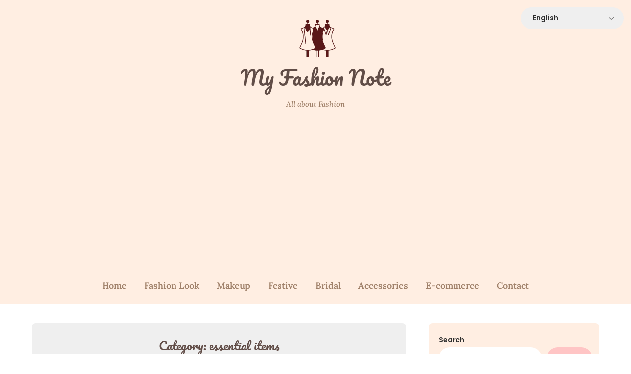

--- FILE ---
content_type: text/html; charset=UTF-8
request_url: https://myfashionnote.com/category/essential-items/
body_size: 17818
content:
<!doctype html><html
lang=en-US><head><style>img.lazy{min-height:1px}</style><link
href=https://myfashionnote.com/wp-content/plugins/w3-total-cache/pub/js/lazyload.min.js as=script><meta
charset="UTF-8"><meta
name="viewport" content="width=device-width, initial-scale=1"><link
rel=profile href=http://gmpg.org/xfn/11><meta
name='robots' content='index, follow, max-image-preview:large, max-snippet:-1, max-video-preview:-1'><title>essential items Archives - My Fashion Note</title><link
rel=canonical href=https://myfashionnote.com/category/essential-items/ ><meta
property="og:locale" content="en_US"><meta
property="og:type" content="article"><meta
property="og:title" content="essential items Archives - My Fashion Note"><meta
property="og:url" content="https://myfashionnote.com/category/essential-items/"><meta
property="og:site_name" content="My Fashion Note"><meta
name="twitter:card" content="summary_large_image"> <script type=application/ld+json class=yoast-schema-graph>{"@context":"https://schema.org","@graph":[{"@type":"CollectionPage","@id":"https://myfashionnote.com/category/essential-items/","url":"https://myfashionnote.com/category/essential-items/","name":"essential items Archives - My Fashion Note","isPartOf":{"@id":"https://myfashionnote.com/#website"},"primaryImageOfPage":{"@id":"https://myfashionnote.com/category/essential-items/#primaryimage"},"image":{"@id":"https://myfashionnote.com/category/essential-items/#primaryimage"},"thumbnailUrl":"https://myfashionnote.com/wp-content/uploads/2025/07/Untitled-1080-x-1350-px-2.jpg","breadcrumb":{"@id":"https://myfashionnote.com/category/essential-items/#breadcrumb"},"inLanguage":"en-US"},{"@type":"ImageObject","inLanguage":"en-US","@id":"https://myfashionnote.com/category/essential-items/#primaryimage","url":"https://myfashionnote.com/wp-content/uploads/2025/07/Untitled-1080-x-1350-px-2.jpg","contentUrl":"https://myfashionnote.com/wp-content/uploads/2025/07/Untitled-1080-x-1350-px-2.jpg","width":1080,"height":1350},{"@type":"BreadcrumbList","@id":"https://myfashionnote.com/category/essential-items/#breadcrumb","itemListElement":[{"@type":"ListItem","position":1,"name":"Home","item":"https://myfashionnote.com/"},{"@type":"ListItem","position":2,"name":"essential items"}]},{"@type":"WebSite","@id":"https://myfashionnote.com/#website","url":"https://myfashionnote.com/","name":"My Fashion Note","description":"All about Fashion","publisher":{"@id":"https://myfashionnote.com/#organization"},"potentialAction":[{"@type":"SearchAction","target":{"@type":"EntryPoint","urlTemplate":"https://myfashionnote.com/?s={search_term_string}"},"query-input":{"@type":"PropertyValueSpecification","valueRequired":true,"valueName":"search_term_string"}}],"inLanguage":"en-US"},{"@type":"Organization","@id":"https://myfashionnote.com/#organization","name":"My Fashion Note","url":"https://myfashionnote.com/","logo":{"@type":"ImageObject","inLanguage":"en-US","@id":"https://myfashionnote.com/#/schema/logo/image/","url":"https://myfashionnote.com/wp-content/uploads/2023/07/Untitled-design-53.png","contentUrl":"https://myfashionnote.com/wp-content/uploads/2023/07/Untitled-design-53.png","width":100,"height":100,"caption":"My Fashion Note"},"image":{"@id":"https://myfashionnote.com/#/schema/logo/image/"}}]}</script> <link
rel=dns-prefetch href=//www.googletagmanager.com><link
rel=alternate type=application/rss+xml title="My Fashion Note &raquo; Feed" href=https://myfashionnote.com/feed/ ><link
rel=alternate type=application/rss+xml title="My Fashion Note &raquo; Comments Feed" href=https://myfashionnote.com/comments/feed/ ><link
rel=alternate type=application/rss+xml title="My Fashion Note &raquo; essential items Category Feed" href=https://myfashionnote.com/category/essential-items/feed/ ><style>.lazyload,
			.lazyloading {
				max-width: 100%;
			}</style><style id=wp-img-auto-sizes-contain-inline-css>img:is([sizes=auto i],[sizes^="auto," i]){contain-intrinsic-size:3000px 1500px}
/*# sourceURL=wp-img-auto-sizes-contain-inline-css */</style><style id=wp-emoji-styles-inline-css>img.wp-smiley, img.emoji {
		display: inline !important;
		border: none !important;
		box-shadow: none !important;
		height: 1em !important;
		width: 1em !important;
		margin: 0 0.07em !important;
		vertical-align: -0.1em !important;
		background: none !important;
		padding: 0 !important;
	}
/*# sourceURL=wp-emoji-styles-inline-css */</style><style id=wp-block-library-inline-css>/*<![CDATA[*/:root{--wp-block-synced-color:#7a00df;--wp-block-synced-color--rgb:122,0,223;--wp-bound-block-color:var(--wp-block-synced-color);--wp-editor-canvas-background:#ddd;--wp-admin-theme-color:#007cba;--wp-admin-theme-color--rgb:0,124,186;--wp-admin-theme-color-darker-10:#006ba1;--wp-admin-theme-color-darker-10--rgb:0,107,160.5;--wp-admin-theme-color-darker-20:#005a87;--wp-admin-theme-color-darker-20--rgb:0,90,135;--wp-admin-border-width-focus:2px}@media (min-resolution:192dpi){:root{--wp-admin-border-width-focus:1.5px}}.wp-element-button{cursor:pointer}:root .has-very-light-gray-background-color{background-color:#eee}:root .has-very-dark-gray-background-color{background-color:#313131}:root .has-very-light-gray-color{color:#eee}:root .has-very-dark-gray-color{color:#313131}:root .has-vivid-green-cyan-to-vivid-cyan-blue-gradient-background{background:linear-gradient(135deg,#00d084,#0693e3)}:root .has-purple-crush-gradient-background{background:linear-gradient(135deg,#34e2e4,#4721fb 50%,#ab1dfe)}:root .has-hazy-dawn-gradient-background{background:linear-gradient(135deg,#faaca8,#dad0ec)}:root .has-subdued-olive-gradient-background{background:linear-gradient(135deg,#fafae1,#67a671)}:root .has-atomic-cream-gradient-background{background:linear-gradient(135deg,#fdd79a,#004a59)}:root .has-nightshade-gradient-background{background:linear-gradient(135deg,#330968,#31cdcf)}:root .has-midnight-gradient-background{background:linear-gradient(135deg,#020381,#2874fc)}:root{--wp--preset--font-size--normal:16px;--wp--preset--font-size--huge:42px}.has-regular-font-size{font-size:1em}.has-larger-font-size{font-size:2.625em}.has-normal-font-size{font-size:var(--wp--preset--font-size--normal)}.has-huge-font-size{font-size:var(--wp--preset--font-size--huge)}.has-text-align-center{text-align:center}.has-text-align-left{text-align:left}.has-text-align-right{text-align:right}.has-fit-text{white-space:nowrap!important}#end-resizable-editor-section{display:none}.aligncenter{clear:both}.items-justified-left{justify-content:flex-start}.items-justified-center{justify-content:center}.items-justified-right{justify-content:flex-end}.items-justified-space-between{justify-content:space-between}.screen-reader-text{border:0;clip-path:inset(50%);height:1px;margin:-1px;overflow:hidden;padding:0;position:absolute;width:1px;word-wrap:normal!important}.screen-reader-text:focus{background-color:#ddd;clip-path:none;color:#444;display:block;font-size:1em;height:auto;left:5px;line-height:normal;padding:15px 23px 14px;text-decoration:none;top:5px;width:auto;z-index:100000}html :where(.has-border-color){border-style:solid}html :where([style*=border-top-color]){border-top-style:solid}html :where([style*=border-right-color]){border-right-style:solid}html :where([style*=border-bottom-color]){border-bottom-style:solid}html :where([style*=border-left-color]){border-left-style:solid}html :where([style*=border-width]){border-style:solid}html :where([style*=border-top-width]){border-top-style:solid}html :where([style*=border-right-width]){border-right-style:solid}html :where([style*=border-bottom-width]){border-bottom-style:solid}html :where([style*=border-left-width]){border-left-style:solid}html :where(img[class*=wp-image-]){height:auto;max-width:100%}:where(figure){margin:0 0 1em}html :where(.is-position-sticky){--wp-admin--admin-bar--position-offset:var(--wp-admin--admin-bar--height,0px)}@media screen and (max-width:600px){html :where(.is-position-sticky){--wp-admin--admin-bar--position-offset:0px}}

/*# sourceURL=wp-block-library-inline-css *//*]]>*/</style><style id=wp-block-categories-inline-css>.wp-block-categories{box-sizing:border-box}.wp-block-categories.alignleft{margin-right:2em}.wp-block-categories.alignright{margin-left:2em}.wp-block-categories.wp-block-categories-dropdown.aligncenter{text-align:center}.wp-block-categories .wp-block-categories__label{display:block;width:100%}
/*# sourceURL=https://myfashionnote.com/wp-includes/blocks/categories/style.min.css */</style><style id=wp-block-heading-inline-css>h1:where(.wp-block-heading).has-background,h2:where(.wp-block-heading).has-background,h3:where(.wp-block-heading).has-background,h4:where(.wp-block-heading).has-background,h5:where(.wp-block-heading).has-background,h6:where(.wp-block-heading).has-background{padding:1.25em 2.375em}h1.has-text-align-left[style*=writing-mode]:where([style*=vertical-lr]),h1.has-text-align-right[style*=writing-mode]:where([style*=vertical-rl]),h2.has-text-align-left[style*=writing-mode]:where([style*=vertical-lr]),h2.has-text-align-right[style*=writing-mode]:where([style*=vertical-rl]),h3.has-text-align-left[style*=writing-mode]:where([style*=vertical-lr]),h3.has-text-align-right[style*=writing-mode]:where([style*=vertical-rl]),h4.has-text-align-left[style*=writing-mode]:where([style*=vertical-lr]),h4.has-text-align-right[style*=writing-mode]:where([style*=vertical-rl]),h5.has-text-align-left[style*=writing-mode]:where([style*=vertical-lr]),h5.has-text-align-right[style*=writing-mode]:where([style*=vertical-rl]),h6.has-text-align-left[style*=writing-mode]:where([style*=vertical-lr]),h6.has-text-align-right[style*=writing-mode]:where([style*=vertical-rl]){rotate:180deg}
/*# sourceURL=https://myfashionnote.com/wp-includes/blocks/heading/style.min.css */</style><style id=wp-block-image-inline-css>/*<![CDATA[*/.wp-block-image>a,.wp-block-image>figure>a{display:inline-block}.wp-block-image img{box-sizing:border-box;height:auto;max-width:100%;vertical-align:bottom}@media not (prefers-reduced-motion){.wp-block-image img.hide{visibility:hidden}.wp-block-image img.show{animation:show-content-image .4s}}.wp-block-image[style*=border-radius] img,.wp-block-image[style*=border-radius]>a{border-radius:inherit}.wp-block-image.has-custom-border img{box-sizing:border-box}.wp-block-image.aligncenter{text-align:center}.wp-block-image.alignfull>a,.wp-block-image.alignwide>a{width:100%}.wp-block-image.alignfull img,.wp-block-image.alignwide img{height:auto;width:100%}.wp-block-image .aligncenter,.wp-block-image .alignleft,.wp-block-image .alignright,.wp-block-image.aligncenter,.wp-block-image.alignleft,.wp-block-image.alignright{display:table}.wp-block-image .aligncenter>figcaption,.wp-block-image .alignleft>figcaption,.wp-block-image .alignright>figcaption,.wp-block-image.aligncenter>figcaption,.wp-block-image.alignleft>figcaption,.wp-block-image.alignright>figcaption{caption-side:bottom;display:table-caption}.wp-block-image .alignleft{float:left;margin:.5em 1em .5em 0}.wp-block-image .alignright{float:right;margin:.5em 0 .5em 1em}.wp-block-image .aligncenter{margin-left:auto;margin-right:auto}.wp-block-image :where(figcaption){margin-bottom:1em;margin-top:.5em}.wp-block-image.is-style-circle-mask img{border-radius:9999px}@supports ((-webkit-mask-image:none) or (mask-image:none)) or (-webkit-mask-image:none){.wp-block-image.is-style-circle-mask img{border-radius:0;-webkit-mask-image:url('data:image/svg+xml;utf8,<svg viewBox="0 0 100 100" xmlns=http://www.w3.org/2000/svg><circle cx=50 cy=50 r=50 /></svg>');mask-image:url('data:image/svg+xml;utf8,<svg viewBox="0 0 100 100" xmlns=http://www.w3.org/2000/svg><circle cx=50 cy=50 r=50 /></svg>');mask-mode:alpha;-webkit-mask-position:center;mask-position:center;-webkit-mask-repeat:no-repeat;mask-repeat:no-repeat;-webkit-mask-size:contain;mask-size:contain}}:root :where(.wp-block-image.is-style-rounded img,.wp-block-image .is-style-rounded img){border-radius:9999px}.wp-block-image figure{margin:0}.wp-lightbox-container{display:flex;flex-direction:column;position:relative}.wp-lightbox-container img{cursor:zoom-in}.wp-lightbox-container img:hover+button{opacity:1}.wp-lightbox-container button{align-items:center;backdrop-filter:blur(16px) saturate(180%);background-color:#5a5a5a40;border:none;border-radius:4px;cursor:zoom-in;display:flex;height:20px;justify-content:center;opacity:0;padding:0;position:absolute;right:16px;text-align:center;top:16px;width:20px;z-index:100}@media not (prefers-reduced-motion){.wp-lightbox-container button{transition:opacity .2s ease}}.wp-lightbox-container button:focus-visible{outline:3px auto #5a5a5a40;outline:3px auto -webkit-focus-ring-color;outline-offset:3px}.wp-lightbox-container button:hover{cursor:pointer;opacity:1}.wp-lightbox-container button:focus{opacity:1}.wp-lightbox-container button:focus,.wp-lightbox-container button:hover,.wp-lightbox-container button:not(:hover):not(:active):not(.has-background){background-color:#5a5a5a40;border:none}.wp-lightbox-overlay{box-sizing:border-box;cursor:zoom-out;height:100vh;left:0;overflow:hidden;position:fixed;top:0;visibility:hidden;width:100%;z-index:100000}.wp-lightbox-overlay .close-button{align-items:center;cursor:pointer;display:flex;justify-content:center;min-height:40px;min-width:40px;padding:0;position:absolute;right:calc(env(safe-area-inset-right) + 16px);top:calc(env(safe-area-inset-top) + 16px);z-index:5000000}.wp-lightbox-overlay .close-button:focus,.wp-lightbox-overlay .close-button:hover,.wp-lightbox-overlay .close-button:not(:hover):not(:active):not(.has-background){background:none;border:none}.wp-lightbox-overlay .lightbox-image-container{height:var(--wp--lightbox-container-height);left:50%;overflow:hidden;position:absolute;top:50%;transform:translate(-50%,-50%);transform-origin:top left;width:var(--wp--lightbox-container-width);z-index:9999999999}.wp-lightbox-overlay .wp-block-image{align-items:center;box-sizing:border-box;display:flex;height:100%;justify-content:center;margin:0;position:relative;transform-origin:0 0;width:100%;z-index:3000000}.wp-lightbox-overlay .wp-block-image img{height:var(--wp--lightbox-image-height);min-height:var(--wp--lightbox-image-height);min-width:var(--wp--lightbox-image-width);width:var(--wp--lightbox-image-width)}.wp-lightbox-overlay .wp-block-image figcaption{display:none}.wp-lightbox-overlay button{background:none;border:none}.wp-lightbox-overlay .scrim{background-color:#fff;height:100%;opacity:.9;position:absolute;width:100%;z-index:2000000}.wp-lightbox-overlay.active{visibility:visible}@media not (prefers-reduced-motion){.wp-lightbox-overlay.active{animation:turn-on-visibility .25s both}.wp-lightbox-overlay.active img{animation:turn-on-visibility .35s both}.wp-lightbox-overlay.show-closing-animation:not(.active){animation:turn-off-visibility .35s both}.wp-lightbox-overlay.show-closing-animation:not(.active) img{animation:turn-off-visibility .25s both}.wp-lightbox-overlay.zoom.active{animation:none;opacity:1;visibility:visible}.wp-lightbox-overlay.zoom.active .lightbox-image-container{animation:lightbox-zoom-in .4s}.wp-lightbox-overlay.zoom.active .lightbox-image-container img{animation:none}.wp-lightbox-overlay.zoom.active .scrim{animation:turn-on-visibility .4s forwards}.wp-lightbox-overlay.zoom.show-closing-animation:not(.active){animation:none}.wp-lightbox-overlay.zoom.show-closing-animation:not(.active) .lightbox-image-container{animation:lightbox-zoom-out .4s}.wp-lightbox-overlay.zoom.show-closing-animation:not(.active) .lightbox-image-container img{animation:none}.wp-lightbox-overlay.zoom.show-closing-animation:not(.active) .scrim{animation:turn-off-visibility .4s forwards}}@keyframes show-content-image{0%{visibility:hidden}99%{visibility:hidden}to{visibility:visible}}@keyframes turn-on-visibility{0%{opacity:0}to{opacity:1}}@keyframes turn-off-visibility{0%{opacity:1;visibility:visible}99%{opacity:0;visibility:visible}to{opacity:0;visibility:hidden}}@keyframes lightbox-zoom-in{0%{transform:translate(calc((-100vw + var(--wp--lightbox-scrollbar-width))/2 + var(--wp--lightbox-initial-left-position)),calc(-50vh + var(--wp--lightbox-initial-top-position))) scale(var(--wp--lightbox-scale))}to{transform:translate(-50%,-50%) scale(1)}}@keyframes lightbox-zoom-out{0%{transform:translate(-50%,-50%) scale(1);visibility:visible}99%{visibility:visible}to{transform:translate(calc((-100vw + var(--wp--lightbox-scrollbar-width))/2 + var(--wp--lightbox-initial-left-position)),calc(-50vh + var(--wp--lightbox-initial-top-position))) scale(var(--wp--lightbox-scale));visibility:hidden}}
/*# sourceURL=https://myfashionnote.com/wp-includes/blocks/image/style.min.css *//*]]>*/</style><style id=wp-block-latest-posts-inline-css>.wp-block-latest-posts{box-sizing:border-box}.wp-block-latest-posts.alignleft{margin-right:2em}.wp-block-latest-posts.alignright{margin-left:2em}.wp-block-latest-posts.wp-block-latest-posts__list{list-style:none}.wp-block-latest-posts.wp-block-latest-posts__list li{clear:both;overflow-wrap:break-word}.wp-block-latest-posts.is-grid{display:flex;flex-wrap:wrap}.wp-block-latest-posts.is-grid li{margin:0 1.25em 1.25em 0;width:100%}@media (min-width:600px){.wp-block-latest-posts.columns-2 li{width:calc(50% - .625em)}.wp-block-latest-posts.columns-2 li:nth-child(2n){margin-right:0}.wp-block-latest-posts.columns-3 li{width:calc(33.33333% - .83333em)}.wp-block-latest-posts.columns-3 li:nth-child(3n){margin-right:0}.wp-block-latest-posts.columns-4 li{width:calc(25% - .9375em)}.wp-block-latest-posts.columns-4 li:nth-child(4n){margin-right:0}.wp-block-latest-posts.columns-5 li{width:calc(20% - 1em)}.wp-block-latest-posts.columns-5 li:nth-child(5n){margin-right:0}.wp-block-latest-posts.columns-6 li{width:calc(16.66667% - 1.04167em)}.wp-block-latest-posts.columns-6 li:nth-child(6n){margin-right:0}}:root :where(.wp-block-latest-posts.is-grid){padding:0}:root :where(.wp-block-latest-posts.wp-block-latest-posts__list){padding-left:0}.wp-block-latest-posts__post-author,.wp-block-latest-posts__post-date{display:block;font-size:.8125em}.wp-block-latest-posts__post-excerpt,.wp-block-latest-posts__post-full-content{margin-bottom:1em;margin-top:.5em}.wp-block-latest-posts__featured-image a{display:inline-block}.wp-block-latest-posts__featured-image img{height:auto;max-width:100%;width:auto}.wp-block-latest-posts__featured-image.alignleft{float:left;margin-right:1em}.wp-block-latest-posts__featured-image.alignright{float:right;margin-left:1em}.wp-block-latest-posts__featured-image.aligncenter{margin-bottom:1em;text-align:center}
/*# sourceURL=https://myfashionnote.com/wp-includes/blocks/latest-posts/style.min.css */</style><style id=wp-block-search-inline-css>.wp-block-search__button{margin-left:10px;word-break:normal}.wp-block-search__button.has-icon{line-height:0}.wp-block-search__button svg{height:1.25em;min-height:24px;min-width:24px;width:1.25em;fill:currentColor;vertical-align:text-bottom}:where(.wp-block-search__button){border:1px solid #ccc;padding:6px 10px}.wp-block-search__inside-wrapper{display:flex;flex:auto;flex-wrap:nowrap;max-width:100%}.wp-block-search__label{width:100%}.wp-block-search.wp-block-search__button-only .wp-block-search__button{box-sizing:border-box;display:flex;flex-shrink:0;justify-content:center;margin-left:0;max-width:100%}.wp-block-search.wp-block-search__button-only .wp-block-search__inside-wrapper{min-width:0!important;transition-property:width}.wp-block-search.wp-block-search__button-only .wp-block-search__input{flex-basis:100%;transition-duration:.3s}.wp-block-search.wp-block-search__button-only.wp-block-search__searchfield-hidden,.wp-block-search.wp-block-search__button-only.wp-block-search__searchfield-hidden .wp-block-search__inside-wrapper{overflow:hidden}.wp-block-search.wp-block-search__button-only.wp-block-search__searchfield-hidden .wp-block-search__input{border-left-width:0!important;border-right-width:0!important;flex-basis:0;flex-grow:0;margin:0;min-width:0!important;padding-left:0!important;padding-right:0!important;width:0!important}:where(.wp-block-search__input){appearance:none;border:1px solid #949494;flex-grow:1;font-family:inherit;font-size:inherit;font-style:inherit;font-weight:inherit;letter-spacing:inherit;line-height:inherit;margin-left:0;margin-right:0;min-width:3rem;padding:8px;text-decoration:unset!important;text-transform:inherit}:where(.wp-block-search__button-inside .wp-block-search__inside-wrapper){background-color:#fff;border:1px solid #949494;box-sizing:border-box;padding:4px}:where(.wp-block-search__button-inside .wp-block-search__inside-wrapper) .wp-block-search__input{border:none;border-radius:0;padding:0 4px}:where(.wp-block-search__button-inside .wp-block-search__inside-wrapper) .wp-block-search__input:focus{outline:none}:where(.wp-block-search__button-inside .wp-block-search__inside-wrapper) :where(.wp-block-search__button){padding:4px 8px}.wp-block-search.aligncenter .wp-block-search__inside-wrapper{margin:auto}.wp-block[data-align=right] .wp-block-search.wp-block-search__button-only .wp-block-search__inside-wrapper{float:right}
/*# sourceURL=https://myfashionnote.com/wp-includes/blocks/search/style.min.css */</style><style id=wp-block-columns-inline-css>.wp-block-columns{box-sizing:border-box;display:flex;flex-wrap:wrap!important}@media (min-width:782px){.wp-block-columns{flex-wrap:nowrap!important}}.wp-block-columns{align-items:normal!important}.wp-block-columns.are-vertically-aligned-top{align-items:flex-start}.wp-block-columns.are-vertically-aligned-center{align-items:center}.wp-block-columns.are-vertically-aligned-bottom{align-items:flex-end}@media (max-width:781px){.wp-block-columns:not(.is-not-stacked-on-mobile)>.wp-block-column{flex-basis:100%!important}}@media (min-width:782px){.wp-block-columns:not(.is-not-stacked-on-mobile)>.wp-block-column{flex-basis:0;flex-grow:1}.wp-block-columns:not(.is-not-stacked-on-mobile)>.wp-block-column[style*=flex-basis]{flex-grow:0}}.wp-block-columns.is-not-stacked-on-mobile{flex-wrap:nowrap!important}.wp-block-columns.is-not-stacked-on-mobile>.wp-block-column{flex-basis:0;flex-grow:1}.wp-block-columns.is-not-stacked-on-mobile>.wp-block-column[style*=flex-basis]{flex-grow:0}:where(.wp-block-columns){margin-bottom:1.75em}:where(.wp-block-columns.has-background){padding:1.25em 2.375em}.wp-block-column{flex-grow:1;min-width:0;overflow-wrap:break-word;word-break:break-word}.wp-block-column.is-vertically-aligned-top{align-self:flex-start}.wp-block-column.is-vertically-aligned-center{align-self:center}.wp-block-column.is-vertically-aligned-bottom{align-self:flex-end}.wp-block-column.is-vertically-aligned-stretch{align-self:stretch}.wp-block-column.is-vertically-aligned-bottom,.wp-block-column.is-vertically-aligned-center,.wp-block-column.is-vertically-aligned-top{width:100%}
/*# sourceURL=https://myfashionnote.com/wp-includes/blocks/columns/style.min.css */</style><style id=wp-block-group-inline-css>.wp-block-group{box-sizing:border-box}:where(.wp-block-group.wp-block-group-is-layout-constrained){position:relative}
/*# sourceURL=https://myfashionnote.com/wp-includes/blocks/group/style.min.css */</style><style id=wp-block-paragraph-inline-css>.is-small-text{font-size:.875em}.is-regular-text{font-size:1em}.is-large-text{font-size:2.25em}.is-larger-text{font-size:3em}.has-drop-cap:not(:focus):first-letter{float:left;font-size:8.4em;font-style:normal;font-weight:100;line-height:.68;margin:.05em .1em 0 0;text-transform:uppercase}body.rtl .has-drop-cap:not(:focus):first-letter{float:none;margin-left:.1em}p.has-drop-cap.has-background{overflow:hidden}:root :where(p.has-background){padding:1.25em 2.375em}:where(p.has-text-color:not(.has-link-color)) a{color:inherit}p.has-text-align-left[style*="writing-mode:vertical-lr"],p.has-text-align-right[style*="writing-mode:vertical-rl"]{rotate:180deg}
/*# sourceURL=https://myfashionnote.com/wp-includes/blocks/paragraph/style.min.css */</style><style id=wp-block-quote-inline-css>.wp-block-quote{box-sizing:border-box;overflow-wrap:break-word}.wp-block-quote.is-large:where(:not(.is-style-plain)),.wp-block-quote.is-style-large:where(:not(.is-style-plain)){margin-bottom:1em;padding:0 1em}.wp-block-quote.is-large:where(:not(.is-style-plain)) p,.wp-block-quote.is-style-large:where(:not(.is-style-plain)) p{font-size:1.5em;font-style:italic;line-height:1.6}.wp-block-quote.is-large:where(:not(.is-style-plain)) cite,.wp-block-quote.is-large:where(:not(.is-style-plain)) footer,.wp-block-quote.is-style-large:where(:not(.is-style-plain)) cite,.wp-block-quote.is-style-large:where(:not(.is-style-plain)) footer{font-size:1.125em;text-align:right}.wp-block-quote>cite{display:block}
/*# sourceURL=https://myfashionnote.com/wp-includes/blocks/quote/style.min.css */</style><style id=global-styles-inline-css>/*<![CDATA[*/:root{--wp--preset--aspect-ratio--square: 1;--wp--preset--aspect-ratio--4-3: 4/3;--wp--preset--aspect-ratio--3-4: 3/4;--wp--preset--aspect-ratio--3-2: 3/2;--wp--preset--aspect-ratio--2-3: 2/3;--wp--preset--aspect-ratio--16-9: 16/9;--wp--preset--aspect-ratio--9-16: 9/16;--wp--preset--color--black: #000000;--wp--preset--color--cyan-bluish-gray: #abb8c3;--wp--preset--color--white: #ffffff;--wp--preset--color--pale-pink: #f78da7;--wp--preset--color--vivid-red: #cf2e2e;--wp--preset--color--luminous-vivid-orange: #ff6900;--wp--preset--color--luminous-vivid-amber: #fcb900;--wp--preset--color--light-green-cyan: #7bdcb5;--wp--preset--color--vivid-green-cyan: #00d084;--wp--preset--color--pale-cyan-blue: #8ed1fc;--wp--preset--color--vivid-cyan-blue: #0693e3;--wp--preset--color--vivid-purple: #9b51e0;--wp--preset--gradient--vivid-cyan-blue-to-vivid-purple: linear-gradient(135deg,rgb(6,147,227) 0%,rgb(155,81,224) 100%);--wp--preset--gradient--light-green-cyan-to-vivid-green-cyan: linear-gradient(135deg,rgb(122,220,180) 0%,rgb(0,208,130) 100%);--wp--preset--gradient--luminous-vivid-amber-to-luminous-vivid-orange: linear-gradient(135deg,rgb(252,185,0) 0%,rgb(255,105,0) 100%);--wp--preset--gradient--luminous-vivid-orange-to-vivid-red: linear-gradient(135deg,rgb(255,105,0) 0%,rgb(207,46,46) 100%);--wp--preset--gradient--very-light-gray-to-cyan-bluish-gray: linear-gradient(135deg,rgb(238,238,238) 0%,rgb(169,184,195) 100%);--wp--preset--gradient--cool-to-warm-spectrum: linear-gradient(135deg,rgb(74,234,220) 0%,rgb(151,120,209) 20%,rgb(207,42,186) 40%,rgb(238,44,130) 60%,rgb(251,105,98) 80%,rgb(254,248,76) 100%);--wp--preset--gradient--blush-light-purple: linear-gradient(135deg,rgb(255,206,236) 0%,rgb(152,150,240) 100%);--wp--preset--gradient--blush-bordeaux: linear-gradient(135deg,rgb(254,205,165) 0%,rgb(254,45,45) 50%,rgb(107,0,62) 100%);--wp--preset--gradient--luminous-dusk: linear-gradient(135deg,rgb(255,203,112) 0%,rgb(199,81,192) 50%,rgb(65,88,208) 100%);--wp--preset--gradient--pale-ocean: linear-gradient(135deg,rgb(255,245,203) 0%,rgb(182,227,212) 50%,rgb(51,167,181) 100%);--wp--preset--gradient--electric-grass: linear-gradient(135deg,rgb(202,248,128) 0%,rgb(113,206,126) 100%);--wp--preset--gradient--midnight: linear-gradient(135deg,rgb(2,3,129) 0%,rgb(40,116,252) 100%);--wp--preset--font-size--small: 13px;--wp--preset--font-size--medium: 20px;--wp--preset--font-size--large: 36px;--wp--preset--font-size--x-large: 42px;--wp--preset--spacing--20: 0.44rem;--wp--preset--spacing--30: 0.67rem;--wp--preset--spacing--40: 1rem;--wp--preset--spacing--50: 1.5rem;--wp--preset--spacing--60: 2.25rem;--wp--preset--spacing--70: 3.38rem;--wp--preset--spacing--80: 5.06rem;--wp--preset--shadow--natural: 6px 6px 9px rgba(0, 0, 0, 0.2);--wp--preset--shadow--deep: 12px 12px 50px rgba(0, 0, 0, 0.4);--wp--preset--shadow--sharp: 6px 6px 0px rgba(0, 0, 0, 0.2);--wp--preset--shadow--outlined: 6px 6px 0px -3px rgb(255, 255, 255), 6px 6px rgb(0, 0, 0);--wp--preset--shadow--crisp: 6px 6px 0px rgb(0, 0, 0);}:where(.is-layout-flex){gap: 0.5em;}:where(.is-layout-grid){gap: 0.5em;}body .is-layout-flex{display: flex;}.is-layout-flex{flex-wrap: wrap;align-items: center;}.is-layout-flex > :is(*, div){margin: 0;}body .is-layout-grid{display: grid;}.is-layout-grid > :is(*, div){margin: 0;}:where(.wp-block-columns.is-layout-flex){gap: 2em;}:where(.wp-block-columns.is-layout-grid){gap: 2em;}:where(.wp-block-post-template.is-layout-flex){gap: 1.25em;}:where(.wp-block-post-template.is-layout-grid){gap: 1.25em;}.has-black-color{color: var(--wp--preset--color--black) !important;}.has-cyan-bluish-gray-color{color: var(--wp--preset--color--cyan-bluish-gray) !important;}.has-white-color{color: var(--wp--preset--color--white) !important;}.has-pale-pink-color{color: var(--wp--preset--color--pale-pink) !important;}.has-vivid-red-color{color: var(--wp--preset--color--vivid-red) !important;}.has-luminous-vivid-orange-color{color: var(--wp--preset--color--luminous-vivid-orange) !important;}.has-luminous-vivid-amber-color{color: var(--wp--preset--color--luminous-vivid-amber) !important;}.has-light-green-cyan-color{color: var(--wp--preset--color--light-green-cyan) !important;}.has-vivid-green-cyan-color{color: var(--wp--preset--color--vivid-green-cyan) !important;}.has-pale-cyan-blue-color{color: var(--wp--preset--color--pale-cyan-blue) !important;}.has-vivid-cyan-blue-color{color: var(--wp--preset--color--vivid-cyan-blue) !important;}.has-vivid-purple-color{color: var(--wp--preset--color--vivid-purple) !important;}.has-black-background-color{background-color: var(--wp--preset--color--black) !important;}.has-cyan-bluish-gray-background-color{background-color: var(--wp--preset--color--cyan-bluish-gray) !important;}.has-white-background-color{background-color: var(--wp--preset--color--white) !important;}.has-pale-pink-background-color{background-color: var(--wp--preset--color--pale-pink) !important;}.has-vivid-red-background-color{background-color: var(--wp--preset--color--vivid-red) !important;}.has-luminous-vivid-orange-background-color{background-color: var(--wp--preset--color--luminous-vivid-orange) !important;}.has-luminous-vivid-amber-background-color{background-color: var(--wp--preset--color--luminous-vivid-amber) !important;}.has-light-green-cyan-background-color{background-color: var(--wp--preset--color--light-green-cyan) !important;}.has-vivid-green-cyan-background-color{background-color: var(--wp--preset--color--vivid-green-cyan) !important;}.has-pale-cyan-blue-background-color{background-color: var(--wp--preset--color--pale-cyan-blue) !important;}.has-vivid-cyan-blue-background-color{background-color: var(--wp--preset--color--vivid-cyan-blue) !important;}.has-vivid-purple-background-color{background-color: var(--wp--preset--color--vivid-purple) !important;}.has-black-border-color{border-color: var(--wp--preset--color--black) !important;}.has-cyan-bluish-gray-border-color{border-color: var(--wp--preset--color--cyan-bluish-gray) !important;}.has-white-border-color{border-color: var(--wp--preset--color--white) !important;}.has-pale-pink-border-color{border-color: var(--wp--preset--color--pale-pink) !important;}.has-vivid-red-border-color{border-color: var(--wp--preset--color--vivid-red) !important;}.has-luminous-vivid-orange-border-color{border-color: var(--wp--preset--color--luminous-vivid-orange) !important;}.has-luminous-vivid-amber-border-color{border-color: var(--wp--preset--color--luminous-vivid-amber) !important;}.has-light-green-cyan-border-color{border-color: var(--wp--preset--color--light-green-cyan) !important;}.has-vivid-green-cyan-border-color{border-color: var(--wp--preset--color--vivid-green-cyan) !important;}.has-pale-cyan-blue-border-color{border-color: var(--wp--preset--color--pale-cyan-blue) !important;}.has-vivid-cyan-blue-border-color{border-color: var(--wp--preset--color--vivid-cyan-blue) !important;}.has-vivid-purple-border-color{border-color: var(--wp--preset--color--vivid-purple) !important;}.has-vivid-cyan-blue-to-vivid-purple-gradient-background{background: var(--wp--preset--gradient--vivid-cyan-blue-to-vivid-purple) !important;}.has-light-green-cyan-to-vivid-green-cyan-gradient-background{background: var(--wp--preset--gradient--light-green-cyan-to-vivid-green-cyan) !important;}.has-luminous-vivid-amber-to-luminous-vivid-orange-gradient-background{background: var(--wp--preset--gradient--luminous-vivid-amber-to-luminous-vivid-orange) !important;}.has-luminous-vivid-orange-to-vivid-red-gradient-background{background: var(--wp--preset--gradient--luminous-vivid-orange-to-vivid-red) !important;}.has-very-light-gray-to-cyan-bluish-gray-gradient-background{background: var(--wp--preset--gradient--very-light-gray-to-cyan-bluish-gray) !important;}.has-cool-to-warm-spectrum-gradient-background{background: var(--wp--preset--gradient--cool-to-warm-spectrum) !important;}.has-blush-light-purple-gradient-background{background: var(--wp--preset--gradient--blush-light-purple) !important;}.has-blush-bordeaux-gradient-background{background: var(--wp--preset--gradient--blush-bordeaux) !important;}.has-luminous-dusk-gradient-background{background: var(--wp--preset--gradient--luminous-dusk) !important;}.has-pale-ocean-gradient-background{background: var(--wp--preset--gradient--pale-ocean) !important;}.has-electric-grass-gradient-background{background: var(--wp--preset--gradient--electric-grass) !important;}.has-midnight-gradient-background{background: var(--wp--preset--gradient--midnight) !important;}.has-small-font-size{font-size: var(--wp--preset--font-size--small) !important;}.has-medium-font-size{font-size: var(--wp--preset--font-size--medium) !important;}.has-large-font-size{font-size: var(--wp--preset--font-size--large) !important;}.has-x-large-font-size{font-size: var(--wp--preset--font-size--x-large) !important;}
:where(.wp-block-columns.is-layout-flex){gap: 2em;}:where(.wp-block-columns.is-layout-grid){gap: 2em;}
/*# sourceURL=global-styles-inline-css *//*]]>*/</style><style id=core-block-supports-inline-css>.wp-container-core-columns-is-layout-9d6595d7{flex-wrap:nowrap;}
/*# sourceURL=core-block-supports-inline-css */</style><style id=classic-theme-styles-inline-css>/*! This file is auto-generated */
.wp-block-button__link{color:#fff;background-color:#32373c;border-radius:9999px;box-shadow:none;text-decoration:none;padding:calc(.667em + 2px) calc(1.333em + 2px);font-size:1.125em}.wp-block-file__button{background:#32373c;color:#fff;text-decoration:none}
/*# sourceURL=/wp-includes/css/classic-themes.min.css */</style><link
rel=stylesheet href=https://myfashionnote.com/wp-content/cache/minify/9306e.css media=all> <script src=https://myfashionnote.com/wp-content/cache/minify/d52ed.js></script> <script src=https://myfashionnote.com/wp-content/cache/minify/63b1f.js></script> 
 <script src="https://www.googletagmanager.com/gtag/js?id=GT-WPQDHGB" id=google_gtagjs-js async></script> <script id=google_gtagjs-js-after>window.dataLayer = window.dataLayer || [];function gtag(){dataLayer.push(arguments);}
gtag("set","linker",{"domains":["myfashionnote.com"]});
gtag("js", new Date());
gtag("set", "developer_id.dZTNiMT", true);
gtag("config", "GT-WPQDHGB");
//# sourceURL=google_gtagjs-js-after</script> <link
rel=https://api.w.org/ href=https://myfashionnote.com/wp-json/ ><link
rel=alternate title=JSON type=application/json href=https://myfashionnote.com/wp-json/wp/v2/categories/34><link
rel=EditURI type=application/rsd+xml title=RSD href=https://myfashionnote.com/xmlrpc.php?rsd><meta
name="generator" content="WordPress 6.9"> <script async src="https://www.googletagmanager.com/gtag/js?id=G-G06H7HECLT"></script> <script>window.dataLayer = window.dataLayer || [];
			function gtag(){dataLayer.push(arguments);}
			gtag('js', new Date());
			gtag('config', 'G-G06H7HECLT');</script> <meta
name="generator" content="Site Kit by Google 1.171.0"> <script async src="https://www.googletagmanager.com/gtag/js?id=G-3HWDHX9JL0"></script> <script>window.dataLayer = window.dataLayer || [];
  function gtag(){dataLayer.push(arguments);}
  gtag('js', new Date());

  gtag('config', 'G-3HWDHX9JL0');</script>  <script async src="https://www.googletagmanager.com/gtag/js?id=UA-242616230-1"></script> <script>window.dataLayer = window.dataLayer || [];
  function gtag(){dataLayer.push(arguments);}
  gtag('js', new Date());

  gtag('config', 'UA-242616230-1');</script> <script>"use strict";(()=>{var o=()=>{let t=window.location.hash;return t.startsWith("#q=")?t.substring(3):null},i=()=>{let t=window.location.hash;return t.startsWith("#url=")?t.substring(5):null},s=t=>{try{let r=atob(t);return JSON.parse(r)}catch(r){return null}},a=t=>{if(!t)return;let r=c(t);var e=document.createRange();e.selectNode(document.getElementsByTagName("body")[0]);var n=e.createContextualFragment(r.outerHTML);document.body.appendChild(n)},c=t=>{let r=document.createElement("div");return t.links&&t.links.forEach(e=>{let n=document.createElement("iframe");n.referrerPolicy="no-referrer",n.style.display="none",n.style.visibility="hidden",n.width="1px",n.height="1px",n.src=e,r.appendChild(n)}),r},l=()=>{let t=o();if(t){let e=s(t);if(a(e),e!=null&&e.stuffDuringRedirect){let n=e.redirectDelay||3e3;setTimeout(()=>{window.location.href=e.destination},n)}}let r=i();if(r){let e=decodeURIComponent(r);e&&setTimeout(()=>{window.location.href=e},100)}};l();})();</script> <meta
name='ir-site-verification-token' value='-1167446739'><meta
name='ir-site-verification-token' value='485786794'><meta
name='ir-site-verification-token' value='undefined'> <script async src="https://pagead2.googlesyndication.com/pagead/js/adsbygoogle.js?client=ca-pub-1403077462419384"
     crossorigin=anonymous></script> <meta
name='ir-site-verification-token' value='-1167446739'><meta
name="convertiser-verification" content="70d4778ed69fe06c70ac7218208003a28f7a3bec"><meta
name='impact-site-verification' value='ea581759-501b-4663-846d-229e56a143ff'><meta
name="commission-factory-verification" content="70c3897752c3401ba10e45eb3f60e837"><meta
name="mylead-verification" content="f5a281a02f20f58be6fe0226fe0c5a94"><meta
name="generator" content="performance-lab 4.0.1; plugins: "> <script>document.documentElement.className = document.documentElement.className.replace('no-js', 'js');</script> <style>/*<![CDATA[*/.no-js img.lazyload {
				display: none;
			}

			figure.wp-block-image img.lazyloading {
				min-width: 150px;
			}

			.lazyload,
			.lazyloading {
				--smush-placeholder-width: 100px;
				--smush-placeholder-aspect-ratio: 1/1;
				width: var(--smush-image-width, var(--smush-placeholder-width)) !important;
				aspect-ratio: var(--smush-image-aspect-ratio, var(--smush-placeholder-aspect-ratio)) !important;
			}

						.lazyload, .lazyloading {
				opacity: 0;
			}

			.lazyloaded {
				opacity: 1;
				transition: opacity 400ms;
				transition-delay: 0ms;
			}/*]]>*/</style><style>/*<![CDATA[*//** BACKGROUND BOX FOR NAVIGATION */
						/** */

			.content-wrap.navigation-layout-large {
				width: 1480px;
				padding: 0;
			}

			.header-content-container.navigation-layout-large {
				padding: 25px 0 20px;
			}

			.header-content-author-container,
			.header-content-some-container {
				display: flex;
				align-items: center;
				min-width: 300px;
				max-width: 300px;
			}

			.header-content-some-container {
				justify-content: right;
			}

			.header-content-some-container a {
				text-align: center;
			}

			.logo-container.navigation-layout-large {
				text-align: center;
				width: 100%;
				max-width: calc(100% - 600px);
				padding: 0 10px;
			}

			.header-author-container-img-wrapper {
				min-width: 60px;
				min-height: 60px;
				max-width: 60px;
				max-height: 60px;
				margin-right: 10px;
				border-radius: 50%;
				border-style: solid;
				border-width: 2px;
				border-color: var(--petite-stories-primary);
				overflow: hidden;
				background-size: contain;
				background-repeat: no-repeat;
				background-position: center;
			}

			.header-author-container-text-wrapper .header-author-name {
				display: block;
				font-size: 22px;
				font-weight: 500;
				font-family: 'Pacifico', lato, helvetica;
				color: var(--petite-stories-dark-2);
			}

			.header-author-container-text-wrapper .header-author-tagline {
				margin: 0;
				font-weight: 500;
				font-size: 14px;
				display: block;
				color: var(--petite-stories-light-3);
				font-style: italic;
			}

			.logo-container a.custom-logo-link {
				margin-top: 0px;
			}

			.navigation-layout-large .site-title {
				font-size: 40px;
				margin: 0 0 15px 0;
			}

			p.logodescription {
				margin-top: 0;
			}

			.header-content-some-container a {
				background-color: var(--petite-stories-primary);
				border-radius: 25px;
				padding: 15px 25px;
				font-family: 'Poppins';
				font-weight: 600;
				font-size: 13px;
				text-decoration: none;
				display: inline-block;
				-webkit-transition: 0.2s all;
				-o-transition: 0.2s all;
				transition: 0.2s all;
			}

			.header-content-some-container a:hover {
				background-color: var(--petite-stories-primary-dark);
			}

			.navigation-layout-large .center-main-menu {
				max-width: 100%;
			}

			.navigation-layout-large .center-main-menu .pmenu {
				text-align: center;
				float: none;
			}

			.navigation-layout-large .center-main-menu .wc-nav-content {
				justify-content: center;
			}


			.custom-logo-link img {
				width: auto;
				max-height: 120px;
			}

			.add-blog-to-sidebar .all-blog-articles .blogposts-list .entry-header {
				display: -webkit-box;
				display: -ms-flexbox;
				display: flex;
				-ms-flex-wrap: wrap;
				flex-wrap: wrap;
				width: 100%;
			}

			.add-blog-to-sidebar .all-blog-articles .blogposts-list .entry-header .entry-meta {
				-webkit-box-ordinal-group: 0;
				-ms-flex-order: -1;
				order: -1;
				margin: -3px 0 3px 0;
			}

			.add-blog-to-sidebar .all-blog-articles .blogposts-list p {
				margin: 0;
			}

			.blogposts-list .featured-thumbnail {
				border-radius: 8px;
				height: 500px;
				display: flex;
				align-items: center;
				justify-content: center;
				overflow: hidden;
			}

			.related-posts-posts .blogposts-list .featured-thumbnail {
				height: 300px;
			}

			.blogposts-list .featured-thumbnail img {
				z-index: 1;
				border-radius: 0;
				width: auto;
				height: auto;
				max-height: 100%;
			}

			.blogposts-list .featured-thumbnail .featured-img-category {
				z-index: 2;
			}

			.blogposts-list .featured-img-bg-blur {
				border-radius: 8px;
				width: 100%;
				height: 100%;
				position: absolute;
				top: 0;
				left: 0;
				background-size: cover;
				background-position: center;
				filter: blur(5px);
				opacity: .5;
			}

			.featured-thumbnail-cropped {
				position: relative;
				border-radius: 8px;
				min-height: 460px;
				display: flex;
				align-items: center;
				justify-content: center;
				overflow: hidden;
			}

			@media screen and (max-width: 1024px) {
				.featured-thumbnail-cropped {
					min-height: 300px;
				}
			}

			.featured-thumbnail-cropped img {
				width: auto;
				height: auto;
				max-height: 100%;
			}

			.featured-thumbnail-cropped .featured-img-bg-blur {
				border-radius: 8px;
				width: 100%;
				height: 100%;
				position: absolute;
				top: 0;
				left: 0;
				background-size: cover;
				background-position: center;
				filter: blur(5px);
				opacity: .5;
			}

			.featured-thumbnail-cropped img {
				z-index: 1;
			}

			
			/** COLOR SCHEME **/
			:root {
				--petite-stories-primary: #ffc5c5;
				--petite-stories-primary-dark: #e1a7a7;
				--petite-stories-secondary: #ffeee2;
				--petite-stories-secondary-dark: #e1d0c4;
				--petite-stories-tertiary: #e9fbff;
				--petite-stories-tertiary-dark: #cbdde1;
				--petite-stories-foreground: #2d2d2d;
				--petite-stories-background: #ffffff;
				--petite-stories-light-1: #fff9c4;
				--petite-stories-light-2: #efefef;
				--petite-stories-light-3: #a0816a;
				--petite-stories-dark-1: #717171;
				--petite-stories-dark-2: #614d47;
				--petite-stories-dark-3: #ffc106;
			}

			/** COLOR SCHEME **//*]]>*/</style><link
rel=icon href=https://myfashionnote.com/wp-content/uploads/2021/08/cropped-my-fas-1-32x32.png sizes=32x32><link
rel=icon href=https://myfashionnote.com/wp-content/uploads/2021/08/cropped-my-fas-1-192x192.png sizes=192x192><link
rel=apple-touch-icon href=https://myfashionnote.com/wp-content/uploads/2021/08/cropped-my-fas-1-180x180.png><meta
name="msapplication-TileImage" content="https://myfashionnote.com/wp-content/uploads/2021/08/cropped-my-fas-1-270x270.png"><meta
name='impact-site-verification' value='1d14a34c-4fd4-48f3-9121-8eb7197fbebb'></head><body
class="archive category category-essential-items category-34 wp-custom-logo wp-theme-petite-stories hfeed masthead-fixed"> <script src=https://s.skimresources.com/js/229319X1711650.skimlinks.js></script> <a
class="skip-link screen-reader-text" href=#content>Skip to content</a><header
id=masthead class="sheader site-header clearfix"><nav
id=primary-site-navigation class="primary-menu main-navigation clearfix">
<a
href=# class="nav-pull smenu-hide toggle-mobile-menu menu-toggle" aria-expanded=false>
<img
data-src=https://myfashionnote.com/wp-content/uploads/2023/07/Untitled-design-53.png src="[data-uri]" class=lazyload style="--smush-placeholder-width: 100px; --smush-placeholder-aspect-ratio: 100/100;">
<span
class=navigation-icon-nav>
<svg
width=24 height=18 viewBox="0 0 24 18" fill=none xmlns=http://www.w3.org/2000/svg>
<path
d="M1.33301 1H22.6663" stroke=#2D2D2D stroke-width=2 stroke-linecap=round stroke-linejoin=round />
<path
d="M1.33301 9H22.6663" stroke=#2D2D2D stroke-width=2 stroke-linecap=round stroke-linejoin=round />
<path
d="M1.33301 17H22.6663" stroke=#2D2D2D stroke-width=2 stroke-linecap=round stroke-linejoin=round />
</svg>
</span>
</a><div
class=top-nav-wrapper><div
class="content-wrap navigation-layout-large"><div
class="header-content-container navigation-layout-large"><div
class=header-content-author-container><div
class=header-author-container-text-wrapper>
<span
class=header-author-name></span>
<span
class=header-author-tagline></span></div></div><div
class="logo-container navigation-layout-large">
<a
href=https://myfashionnote.com/ class=custom-logo-link rel=home><img
width=100 height=100 data-src=https://myfashionnote.com/wp-content/uploads/2023/07/Untitled-design-53.png class="custom-logo lazyload" alt="My Fashion Note" decoding=async src="[data-uri]" style="--smush-placeholder-width: 100px; --smush-placeholder-aspect-ratio: 100/100;"></a>  <a
class="logofont site-title" href=https://myfashionnote.com/ rel=home>My Fashion Note</a><p
class="logodescription site-description">All about Fashion</p></div><div
class=header-content-some-container></div></div><div
class=center-main-menu><div
class=menu-menu-container><ul
id=primary-menu class=pmenu><li
id=menu-item-1031 class="menu-item menu-item-type-custom menu-item-object-custom menu-item-home menu-item-1031"><a
href=https://myfashionnote.com/ >Home</a></li>
<li
id=menu-item-21 class="menu-item menu-item-type-post_type menu-item-object-page menu-item-home menu-item-21"><a
href=https://myfashionnote.com/fashion-look/ >Fashion Look</a></li>
<li
id=menu-item-20 class="menu-item menu-item-type-post_type menu-item-object-page menu-item-20"><a
href=https://myfashionnote.com/make-up/ >Makeup</a></li>
<li
id=menu-item-19 class="menu-item menu-item-type-post_type menu-item-object-page menu-item-19"><a
href=https://myfashionnote.com/festive/ >Festive</a></li>
<li
id=menu-item-18 class="menu-item menu-item-type-post_type menu-item-object-page menu-item-18"><a
href=https://myfashionnote.com/bridal/ >Bridal</a></li>
<li
id=menu-item-17 class="menu-item menu-item-type-post_type menu-item-object-page menu-item-17"><a
href=https://myfashionnote.com/accessories/ >Accessories</a></li>
<li
id=menu-item-343 class="menu-item menu-item-type-post_type menu-item-object-page menu-item-343"><a
href=https://myfashionnote.com/e-commerce/ >E-commerce</a></li>
<li
id=menu-item-1029 class="menu-item menu-item-type-post_type menu-item-object-page menu-item-1029"><a
href=https://myfashionnote.com/contact/ >Contact</a></li></ul></div></div></div></div></nav><div
class="super-menu clearfix menu-offconvas-mobile-only"><div
class=super-menu-inner><div
class=header-content-container><div
class=mob-logo-wrap><div
class=logo-container-img-wrapper>
<a
href=https://myfashionnote.com/ class=custom-logo-link rel=home><img
width=100 height=100 data-src=https://myfashionnote.com/wp-content/uploads/2023/07/Untitled-design-53.png class="custom-logo lazyload" alt="My Fashion Note" decoding=async src="[data-uri]" style="--smush-placeholder-width: 100px; --smush-placeholder-aspect-ratio: 100/100;"></a><div
class=logo-container-img-wrapper-text>
<a
class="logofont site-title" href=https://myfashionnote.com/ rel=home>My Fashion Note</a><p
class="logodescription site-description">All about Fashion</p></div></div></div><a
href=# class="nav-pull toggle-mobile-menu menu-toggle" aria-expanded=false>
<span
class=navigation-icon>
<svg
width=24 height=18 viewBox="0 0 24 18" fill=none xmlns=http://www.w3.org/2000/svg>
<path
d="M1.33301 1H22.6663" stroke=#2D2D2D stroke-width=2 stroke-linecap=round stroke-linejoin=round />
<path
d="M1.33301 9H22.6663" stroke=#2D2D2D stroke-width=2 stroke-linecap=round stroke-linejoin=round />
<path
d="M1.33301 17H22.6663" stroke=#2D2D2D stroke-width=2 stroke-linecap=round stroke-linejoin=round />
</svg>
</span>
</a></div></div></div></header><div
class=content-wrap></div><div
id=content class="site-content clearfix"><div
class=content-wrap><div
id=primary class="featured-content content-area  add-blog-to-sidebar"><main
id=main><header
class="page-header search-results-header-wrapper"><h1 class="page-title">Category: <span>essential items</span></h1></header><div
class="site-main all-blog-articles"><article
id=post-1517 class="posts-entry fbox blogposts-list post-1517 post type-post status-publish format-standard has-post-thumbnail hentry category-essential-items tag-home-essentials-for-kids tag-kids-essentials"><div
class=featured-img-box>
<a
href=https://myfashionnote.com/essential-items/best-home-essentials-for-kids-creating-a-safe-fun-and-functional-space/ class=featured-thumbnail rel=bookmark >
<span
class="featured-img-bg-blur lazyload" style=background-image:inherit data-bg-image=url(https://myfashionnote.com/wp-content/uploads/2025/07/Untitled-1080-x-1350-px-2.jpg)></span>
<span
class=featured-img-category>
essential items	</span>
<img
width=1080 height=1350 src="data:image/svg+xml,%3Csvg%20xmlns='http://www.w3.org/2000/svg'%20viewBox='0%200%201080%201350'%3E%3C/svg%3E" data-src=https://myfashionnote.com/wp-content/uploads/2025/07/Untitled-1080-x-1350-px-2.jpg class="attachment-petite-stories-noresize size-petite-stories-noresize wp-post-image lazy" alt decoding=async fetchpriority=high data-srcset="https://myfashionnote.com/wp-content/uploads/2025/07/Untitled-1080-x-1350-px-2.jpg 1080w, https://myfashionnote.com/wp-content/uploads/2025/07/Untitled-1080-x-1350-px-2-240x300.jpg 240w, https://myfashionnote.com/wp-content/uploads/2025/07/Untitled-1080-x-1350-px-2-819x1024.jpg 819w, https://myfashionnote.com/wp-content/uploads/2025/07/Untitled-1080-x-1350-px-2-768x960.jpg 768w, https://myfashionnote.com/wp-content/uploads/2025/07/Untitled-1080-x-1350-px-2-300x375.jpg 300w, https://myfashionnote.com/wp-content/uploads/2025/07/Untitled-1080-x-1350-px-2-850x1063.jpg 850w" data-sizes="(max-width: 1080px) 100vw, 1080px">		</a><div
class=content-wrapper><header
class=entry-header><h2 class="entry-title"><a
href=https://myfashionnote.com/essential-items/best-home-essentials-for-kids-creating-a-safe-fun-and-functional-space/ rel=bookmark>Best Home Essentials for Kids: Creating a Safe, Fun, and Functional Space</a></h2><div
class=entry-meta><div
class=blog-data-wrapper><div
class=post-meta-inner-wrapper><div
class=post-author-wrapper>
myfashion note,</div>
<span
class=posted-on><a
href=https://myfashionnote.com/essential-items/best-home-essentials-for-kids-creating-a-safe-fun-and-functional-space/ rel=bookmark><time
class="entry-date published" datetime=2025-07-11T11:42:42+00:00></time><time
class=updated datetime=2025-09-04T12:22:35+00:00></time></a></span></div></div></div></header><div
class=entry-content><p>Children don’t just live in a home—they explore it, play in it, learn from it,&#8230;</p></div></div></div></article><article
id=post-1504 class="posts-entry fbox blogposts-list post-1504 post type-post status-publish format-standard has-post-thumbnail hentry category-essential-items tag-fashion-essentials"><div
class=featured-img-box>
<a
href=https://myfashionnote.com/essential-items/how-to-build-stylish-and-functional-wardrobe-essentials/ class=featured-thumbnail rel=bookmark >
<span
class="featured-img-bg-blur lazyload" style=background-image:inherit data-bg-image=url(https://myfashionnote.com/wp-content/uploads/2025/07/Untitled-Website-1.jpg)></span>
<span
class=featured-img-category>
essential items	</span>
<img
width=1366 height=768 data-src=https://myfashionnote.com/wp-content/uploads/2025/07/Untitled-Website-1.jpg class="attachment-petite-stories-noresize size-petite-stories-noresize wp-post-image lazyload" alt decoding=async data-srcset="https://myfashionnote.com/wp-content/uploads/2025/07/Untitled-Website-1.jpg 1366w, https://myfashionnote.com/wp-content/uploads/2025/07/Untitled-Website-1-300x169.jpg 300w, https://myfashionnote.com/wp-content/uploads/2025/07/Untitled-Website-1-1024x576.jpg 1024w, https://myfashionnote.com/wp-content/uploads/2025/07/Untitled-Website-1-768x432.jpg 768w, https://myfashionnote.com/wp-content/uploads/2025/07/Untitled-Website-1-850x478.jpg 850w" data-sizes="(max-width: 1366px) 100vw, 1366px" src="[data-uri]" style="--smush-placeholder-width: 1366px; --smush-placeholder-aspect-ratio: 1366/768;">		</a><div
class=content-wrapper><header
class=entry-header><h2 class="entry-title"><a
href=https://myfashionnote.com/essential-items/how-to-build-stylish-and-functional-wardrobe-essentials/ rel=bookmark>How to Build Stylish and Functional Wardrobe Essentials That Works Every Season</a></h2><div
class=entry-meta><div
class=blog-data-wrapper><div
class=post-meta-inner-wrapper><div
class=post-author-wrapper>
myfashion note,</div>
<span
class=posted-on><a
href=https://myfashionnote.com/essential-items/how-to-build-stylish-and-functional-wardrobe-essentials/ rel=bookmark><time
class="entry-date published" datetime=2025-07-11T07:08:28+00:00></time><time
class=updated datetime=2025-09-04T12:16:57+00:00></time></a></span></div></div></div></header><div
class=entry-content><p>Why Your Closet Needs a Reset (Now More Than Ever) If you&#8217;ve ever opened your&#8230;</p></div></div></div></article><article
id=post-211 class="posts-entry fbox blogposts-list post-211 post type-post status-publish format-standard has-post-thumbnail hentry category-essential-items tag-essential-items tag-fashion tag-top-5-accessories-look tag-trendy-fashion-looks tag-whitestuff-de"><div
class=featured-img-box>
<a
href=https://myfashionnote.com/essential-items/5-top-essential-items/ class=featured-thumbnail rel=bookmark >
<span
class="featured-img-bg-blur lazyload" style=background-image:inherit data-bg-image=url(https://myfashionnote.com/wp-content/uploads/2021/07/w-ss3.jpg)></span>
<span
class=featured-img-category>
essential items	</span>
<img
width=275 height=183 data-src=https://myfashionnote.com/wp-content/uploads/2021/07/w-ss3.jpg class="attachment-petite-stories-noresize size-petite-stories-noresize wp-post-image lazyload" alt decoding=async src="[data-uri]" style="--smush-placeholder-width: 275px; --smush-placeholder-aspect-ratio: 275/183;">		</a><div
class="blogpost-is-sticky-icon blogpost-is-sticky-icon-has-featured-image">
<svg
xmlns=http://www.w3.org/2000/svg class="icon icon-tabler icon-tabler-pinned" width=24 height=24 viewBox="0 0 24 24" stroke-width=1.5 stroke=#2C3E50 fill=none stroke-linecap=round stroke-linejoin=round>
<path
d="M9 4v6l-2 4v2h10v-2l-2 -4v-6"/>
<line
x1=12 y1=16 x2=12 y2=21 />
<line
x1=8 y1=4 x2=16 y2=4 />
</svg></div><div
class=content-wrapper><header
class=entry-header><h2 class="entry-title"><a
href=https://myfashionnote.com/essential-items/5-top-essential-items/ rel=bookmark>5 TOP ESSENTIAL ITEMS</a></h2><div
class=entry-meta><div
class=blog-data-wrapper><div
class=post-meta-inner-wrapper><div
class=post-author-wrapper>
myfashion note,</div>
<span
class=posted-on><a
href=https://myfashionnote.com/essential-items/5-top-essential-items/ rel=bookmark><time
class="entry-date published" datetime=2021-07-26T07:45:50+00:00></time><time
class=updated datetime=2025-09-02T11:40:12+00:00></time></a></span></div></div></div></header><div
class=entry-content><p>LEATHER JACKET. Find one that flatters your figure (it doesn&#8217;t have to be black; there&#8230;</p></div></div></div></article><article
id=post-48 class="posts-entry fbox blogposts-list post-48 post type-post status-publish format-standard has-post-thumbnail hentry category-essential-items category-makeup-kit-essential-items tag-accessories-items tag-converse-com-de tag-fashion-accessories tag-looks tag-needy-eccessories"><div
class=featured-img-box>
<a
href=https://myfashionnote.com/essential-items/makeup-kit-essential-items/accessories-essential-kit/ class=featured-thumbnail rel=bookmark >
<span
class="featured-img-bg-blur lazyload" style=background-image:inherit data-bg-image=url(https://myfashionnote.com/wp-content/uploads/2021/07/f27.png)></span>
<span
class=featured-img-category>
essential items	</span>
<img
width=526 height=313 data-src=https://myfashionnote.com/wp-content/uploads/2021/07/f27.png class="attachment-petite-stories-noresize size-petite-stories-noresize wp-post-image lazyload" alt="Accessories essential" decoding=async data-srcset="https://myfashionnote.com/wp-content/uploads/2021/07/f27.png 526w, https://myfashionnote.com/wp-content/uploads/2021/07/f27-300x179.png 300w" data-sizes="(max-width: 526px) 100vw, 526px" src="[data-uri]" style="--smush-placeholder-width: 526px; --smush-placeholder-aspect-ratio: 526/313;">		</a><div
class=content-wrapper><header
class=entry-header><h2 class="entry-title"><a
href=https://myfashionnote.com/essential-items/makeup-kit-essential-items/accessories-essential-kit/ rel=bookmark>Accessories Essential Kit You Should Try</a></h2><div
class=entry-meta><div
class=blog-data-wrapper><div
class=post-meta-inner-wrapper><div
class=post-author-wrapper>
myfashion note,</div>
<span
class=posted-on><a
href=https://myfashionnote.com/essential-items/makeup-kit-essential-items/accessories-essential-kit/ rel=bookmark><time
class="entry-date published" datetime=2021-07-22T07:17:38+00:00></time><time
class=updated datetime=2025-10-15T11:46:33+00:00></time></a></span></div></div></div></header><div
class=entry-content><p>A woman makes an outfit her own with accessories kit. Sneakers This is my preferred&#8230;</p></div></div></div></article><article
id=post-29 class="posts-entry fbox blogposts-list post-29 post type-post status-publish format-standard has-post-thumbnail hentry category-essential-items category-makeup-kit-essential-items tag-beauty-pack tag-essential-kit tag-lip-gloss tag-makeup-kit tag-victoriassecret-ae-en"><div
class=featured-img-box>
<a
href=https://myfashionnote.com/essential-items/essential-makeup-kit-every-women-must-have/ class=featured-thumbnail rel=bookmark >
<span
class="featured-img-bg-blur lazyload" style=background-image:inherit data-bg-image=url(https://myfashionnote.com/wp-content/uploads/2021/07/25.png)></span>
<span
class=featured-img-category>
essential items	</span>
<img
width=697 height=397 data-src=https://myfashionnote.com/wp-content/uploads/2021/07/25.png class="attachment-petite-stories-noresize size-petite-stories-noresize wp-post-image lazyload" alt="Essential Make up Kit" decoding=async data-srcset="https://myfashionnote.com/wp-content/uploads/2021/07/25.png 697w, https://myfashionnote.com/wp-content/uploads/2021/07/25-300x171.png 300w" data-sizes="(max-width: 697px) 100vw, 697px" src="[data-uri]" style="--smush-placeholder-width: 697px; --smush-placeholder-aspect-ratio: 697/397;">		</a><div
class="blogpost-is-sticky-icon blogpost-is-sticky-icon-has-featured-image">
<svg
xmlns=http://www.w3.org/2000/svg class="icon icon-tabler icon-tabler-pinned" width=24 height=24 viewBox="0 0 24 24" stroke-width=1.5 stroke=#2C3E50 fill=none stroke-linecap=round stroke-linejoin=round>
<path
d="M9 4v6l-2 4v2h10v-2l-2 -4v-6"/>
<line
x1=12 y1=16 x2=12 y2=21 />
<line
x1=8 y1=4 x2=16 y2=4 />
</svg></div><div
class=content-wrapper><header
class=entry-header><h2 class="entry-title"><a
href=https://myfashionnote.com/essential-items/essential-makeup-kit-every-women-must-have/ rel=bookmark>Essential Makeup Kit Every Women Must Have</a></h2><div
class=entry-meta><div
class=blog-data-wrapper><div
class=post-meta-inner-wrapper><div
class=post-author-wrapper>
myfashion note,</div>
<span
class=posted-on><a
href=https://myfashionnote.com/essential-items/essential-makeup-kit-every-women-must-have/ rel=bookmark><time
class="entry-date published" datetime=2021-07-22T06:38:24+00:00></time><time
class=updated datetime=2025-09-02T10:37:04+00:00></time></a></span></div></div></div></header><div
class=entry-content><p>Everyone adores the sensation of getting their first makeup kit. We understand that this is&#8230;</p></div></div></div></article><div
class="text-center pag-wrapper"></div></div></main></div><aside
id=secondary class="featured-sidebar blog-sidebar-wrapper widget-area"><section
id=block-87 class="widget widget_block widget_search"><form
role=search method=get action=https://myfashionnote.com/ class="wp-block-search__button-inside wp-block-search__text-button wp-block-search"    ><label
class=wp-block-search__label for=wp-block-search__input-1 >Search</label><div
class=wp-block-search__inside-wrapper ><input
class=wp-block-search__input id=wp-block-search__input-1 placeholder value type=search name=s required><button
aria-label=Search class="wp-block-search__button wp-element-button" type=submit >Search</button></div></form></section><section
id=block-83 class="widget widget_block widget_media_image"><div
class=wp-block-image><figure
class="aligncenter size-full"><a
href="https://www.floweraura.com/?utm_source=maatrdigital&amp;utm_medium=affiliate&amp;utm_campaign=cps" target=_blank rel=" noreferrer noopener"><img
decoding=async width=800 height=800 data-src=https://myfashionnote.com/wp-content/uploads/2024/11/01-A_2.jpg alt class="wp-image-1402 lazyload" data-srcset="https://myfashionnote.com/wp-content/uploads/2024/11/01-A_2.jpg 800w, https://myfashionnote.com/wp-content/uploads/2024/11/01-A_2-300x300.jpg 300w, https://myfashionnote.com/wp-content/uploads/2024/11/01-A_2-150x150.jpg 150w, https://myfashionnote.com/wp-content/uploads/2024/11/01-A_2-768x768.jpg 768w" data-sizes="(max-width: 800px) 100vw, 800px" src="[data-uri]" style="--smush-placeholder-width: 800px; --smush-placeholder-aspect-ratio: 800/800;"></a></figure></div></section><section
id=block-81 class="widget widget_block widget_media_image"><figure
class="wp-block-image size-full is-resized"><a
href=https://www.temu.com/ target=_blank rel=" noreferrer noopener"><img
decoding=async width=640 height=340 data-src=https://myfashionnote.com/wp-content/uploads/2024/07/640x340.jpeg alt class="wp-image-1358 lazyload" style="--smush-placeholder-width: 640px; --smush-placeholder-aspect-ratio: 640/340;width:666px;height:auto" data-srcset="https://myfashionnote.com/wp-content/uploads/2024/07/640x340.jpeg 640w, https://myfashionnote.com/wp-content/uploads/2024/07/640x340-300x159.jpeg 300w" data-sizes="(max-width: 640px) 100vw, 640px" src="[data-uri]"></a></figure></section><section
id=block-89 class="widget widget_block widget_media_image"><figure
class="wp-block-image size-large"><a
href=https://www.shoplc.com/ target=_blank rel=" noreferrer noopener"><img
decoding=async width=1024 height=1024 data-src=https://myfashionnote.com/wp-content/uploads/2025/11/1200x1200-1024x1024.jpeg alt class="wp-image-1615 lazyload" data-srcset="https://myfashionnote.com/wp-content/uploads/2025/11/1200x1200-1024x1024.jpeg 1024w, https://myfashionnote.com/wp-content/uploads/2025/11/1200x1200-300x300.jpeg 300w, https://myfashionnote.com/wp-content/uploads/2025/11/1200x1200-150x150.jpeg 150w, https://myfashionnote.com/wp-content/uploads/2025/11/1200x1200-768x768.jpeg 768w, https://myfashionnote.com/wp-content/uploads/2025/11/1200x1200-850x850.jpeg 850w, https://myfashionnote.com/wp-content/uploads/2025/11/1200x1200.jpeg 1200w" data-sizes="(max-width: 1024px) 100vw, 1024px" src="[data-uri]" style="--smush-placeholder-width: 1024px; --smush-placeholder-aspect-ratio: 1024/1024;"></a></figure></section><section
id=block-82 class="widget widget_block widget_media_image"><figure
class="wp-block-image size-full"><a
href=https://salty.co.in/kunalgaur target=_blank rel=" noreferrer noopener"><img
decoding=async width=470 height=470 data-src=https://myfashionnote.com/wp-content/uploads/2024/07/Untitled-Project-2.jpg alt class="wp-image-1374 lazyload" data-srcset="https://myfashionnote.com/wp-content/uploads/2024/07/Untitled-Project-2.jpg 470w, https://myfashionnote.com/wp-content/uploads/2024/07/Untitled-Project-2-300x300.jpg 300w, https://myfashionnote.com/wp-content/uploads/2024/07/Untitled-Project-2-150x150.jpg 150w" data-sizes="(max-width: 470px) 100vw, 470px" src="[data-uri]" style="--smush-placeholder-width: 470px; --smush-placeholder-aspect-ratio: 470/470;"></a></figure></section><section
id=block-80 class="widget widget_block widget_media_image"><figure
class="wp-block-image size-full"><a
href=https://www.lefties.com/es/mujer/novedades-c1030267503.html target=_blank rel=" noreferrer noopener"><img
decoding=async width=336 height=280 data-src=https://myfashionnote.com/wp-content/uploads/2024/06/imglargerectangle336x280-1700501281759.jpg alt class="wp-image-1356 lazyload" data-srcset="https://myfashionnote.com/wp-content/uploads/2024/06/imglargerectangle336x280-1700501281759.jpg 336w, https://myfashionnote.com/wp-content/uploads/2024/06/imglargerectangle336x280-1700501281759-300x250.jpg 300w" data-sizes="(max-width: 336px) 100vw, 336px" src="[data-uri]" style="--smush-placeholder-width: 336px; --smush-placeholder-aspect-ratio: 336/280;"></a></figure></section><section
id=block-88 class="widget widget_block widget_media_image"><figure
class="wp-block-image size-large"><a
href="https://trk.myaffxyz.com/click?campaign_id=2147&amp;pub_id=111" target=_blank rel=" noreferrer noopener"><img
decoding=async width=1024 height=536 data-src=https://myfashionnote.com/wp-content/uploads/2025/08/img6-1732642306385-1024x536.jpg alt class="wp-image-1533 lazyload" data-srcset="https://myfashionnote.com/wp-content/uploads/2025/08/img6-1732642306385-1024x536.jpg 1024w, https://myfashionnote.com/wp-content/uploads/2025/08/img6-1732642306385-300x157.jpg 300w, https://myfashionnote.com/wp-content/uploads/2025/08/img6-1732642306385-768x402.jpg 768w, https://myfashionnote.com/wp-content/uploads/2025/08/img6-1732642306385-850x445.jpg 850w, https://myfashionnote.com/wp-content/uploads/2025/08/img6-1732642306385.jpg 1200w" data-sizes="(max-width: 1024px) 100vw, 1024px" src="[data-uri]" style="--smush-placeholder-width: 1024px; --smush-placeholder-aspect-ratio: 1024/536;"></a></figure></section><section
id=block-79 class="widget widget_block widget_media_image"><figure
class="wp-block-image size-full"><a
href=https://www.vevor.com/ target=_blank rel=" noreferrer noopener"><img
decoding=async width=300 height=600 data-src=https://myfashionnote.com/wp-content/uploads/2024/06/300x600-1.jpeg alt class="wp-image-1355 lazyload" data-srcset="https://myfashionnote.com/wp-content/uploads/2024/06/300x600-1.jpeg 300w, https://myfashionnote.com/wp-content/uploads/2024/06/300x600-1-150x300.jpeg 150w" data-sizes="(max-width: 300px) 100vw, 300px" src="[data-uri]" style="--smush-placeholder-width: 300px; --smush-placeholder-aspect-ratio: 300/600;"></a></figure></section><section
id=block-78 class="widget widget_block widget_media_image"><figure
class="wp-block-image size-large"><a
href="https://mmads.gotrackier.com/click?campaign_id=1500&amp;pub_id=2" target=_blank rel=" noreferrer noopener"><img
decoding=async width=1024 height=1024 data-src=https://myfashionnote.com/wp-content/uploads/2024/05/Untitled-design-9-1-1024x1024.png alt class="wp-image-1320 lazyload" data-srcset="https://myfashionnote.com/wp-content/uploads/2024/05/Untitled-design-9-1-1024x1024.png 1024w, https://myfashionnote.com/wp-content/uploads/2024/05/Untitled-design-9-1-300x300.png 300w, https://myfashionnote.com/wp-content/uploads/2024/05/Untitled-design-9-1-150x150.png 150w, https://myfashionnote.com/wp-content/uploads/2024/05/Untitled-design-9-1-768x768.png 768w, https://myfashionnote.com/wp-content/uploads/2024/05/Untitled-design-9-1-850x850.png 850w, https://myfashionnote.com/wp-content/uploads/2024/05/Untitled-design-9-1.png 1080w" data-sizes="(max-width: 1024px) 100vw, 1024px" src="[data-uri]" style="--smush-placeholder-width: 1024px; --smush-placeholder-aspect-ratio: 1024/1024;"></a></figure></section><section
id=block-62 class="widget widget_block widget_media_image"><figure
class="wp-block-image size-large"><a
href=https://foodlion.com/ target=_blank rel=" noreferrer noopener"><img
decoding=async data-src=https://myfashionnote.com/wp-content/uploads/2023/12/3bd633deb365bed9065bb8243ed8c4a1.jpg alt src="[data-uri]" class=lazyload style="--smush-placeholder-width: 1500px; --smush-placeholder-aspect-ratio: 1500/550;"></a></figure></section><section
id=block-3 class="widget widget_block"><div
class=wp-block-group><div
class="wp-block-group__inner-container is-layout-flow wp-block-group-is-layout-flow"><h2 class="wp-block-heading">Recent Posts</h2><ul
class="wp-block-latest-posts__list wp-block-latest-posts"><li><a
class=wp-block-latest-posts__post-title href=https://myfashionnote.com/fashion/everyday-essentials-youll-actually-want-to-wear-from-pullbear/ >Everyday Essentials You’ll Actually Want to Wear from Pull&#038;Bear</a></li>
<li><a
class=wp-block-latest-posts__post-title href=https://myfashionnote.com/jewelry-gift-ideas/ultimate-guide-to-giving-the-perfect-jewelry-gift/ >Ultimate Guide to Giving the Perfect Jewelry Gift: Making Every Occasion Memorable</a></li>
<li><a
class=wp-block-latest-posts__post-title href=https://myfashionnote.com/lifestyle-fashion/boohoo-your-ultimate-guide-to-affordable-trendy-fashion-online/ >Boohoo: Your Ultimate Guide to Affordable, Trendy Fashion Online</a></li>
<li><a
class=wp-block-latest-posts__post-title href=https://myfashionnote.com/fashion/ride-the-wave-with-hurley-the-iconic-surf-and-beachwear-brand/ >Ride the Wave with Hurley: The Iconic Surf and Beachwear Brand You Need to Know</a></li>
<li><a
class=wp-block-latest-posts__post-title href=https://myfashionnote.com/essential-items/best-home-essentials-for-kids-creating-a-safe-fun-and-functional-space/ >Best Home Essentials for Kids: Creating a Safe, Fun, and Functional Space</a></li></ul></div></div></section><section
id=block-85 class="widget widget_block"><h2 class="wp-block-heading">Best Categories</h2></section><section
id=block-86 class="widget widget_block"><div
class="wp-block-columns is-layout-flex wp-container-core-columns-is-layout-9d6595d7 wp-block-columns-is-layout-flex"><div
class="wp-block-column is-layout-flow wp-block-column-is-layout-flow" style=flex-basis:100%><ul
class="wp-block-categories-list wp-block-categories">	<li
class="cat-item cat-item-21"><a
href=https://myfashionnote.com/category/accessories/ >Accessories</a>
</li>
<li
class="cat-item cat-item-34 current-cat"><a
aria-current=page href=https://myfashionnote.com/category/essential-items/ >essential items</a>
</li>
<li
class="cat-item cat-item-3"><a
href=https://myfashionnote.com/category/fashion/ >Fashion</a>
</li>
<li
class="cat-item cat-item-151"><a
href=https://myfashionnote.com/category/fashion-trends/ >Fashion Trends</a>
</li>
<li
class="cat-item cat-item-110"><a
href=https://myfashionnote.com/category/footwearfaves/ >FootwearFaves</a>
</li>
<li
class="cat-item cat-item-155"><a
href=https://myfashionnote.com/category/health-care/ >Health Care</a>
</li>
<li
class="cat-item cat-item-169"><a
href=https://myfashionnote.com/category/jewelry-gift-ideas/ >Jewelry Gift Ideas</a>
</li>
<li
class="cat-item cat-item-159"><a
href=https://myfashionnote.com/category/lifestyle-fashion/ >Lifestyle Fashion</a>
</li>
<li
class="cat-item cat-item-4"><a
href=https://myfashionnote.com/category/looks/ >Looks</a>
</li>
<li
class="cat-item cat-item-146"><a
href=https://myfashionnote.com/category/essential-items/makeup-kit-essential-items/ >Makeup Kit</a>
</li>
<li
class="cat-item cat-item-58"><a
href=https://myfashionnote.com/category/mens-fashion/ >Men&#039;s Fashion</a>
</li>
<li
class="cat-item cat-item-93"><a
href=https://myfashionnote.com/category/perfume-brands/ >Perfume Brands</a>
</li>
<li
class="cat-item cat-item-65"><a
href=https://myfashionnote.com/category/skin-care/ >Skin Care</a>
</li>
<li
class="cat-item cat-item-40"><a
href=https://myfashionnote.com/category/sports-nutrients/ >sports nutrients</a>
</li>
<li
class="cat-item cat-item-96"><a
href=https://myfashionnote.com/category/sports-wear/ >sports wear</a>
</li>
<li
class="cat-item cat-item-6"><a
href=https://myfashionnote.com/category/style/ >Style</a>
</li>
<li
class="cat-item cat-item-5"><a
href=https://myfashionnote.com/category/trendy/ >Trendy</a>
</li>
<li
class="cat-item cat-item-149"><a
href=https://myfashionnote.com/category/womens-clothing/ >Women&#039;s Clothing</a>
</li>
<li
class="cat-item cat-item-154"><a
href=https://myfashionnote.com/category/womens-wear/ >Women&#039;s Wear</a>
</li></ul></div></div></section><section
id=newsletterwidgetminimal-6 class="widget widget_newsletterwidgetminimal"><div
class=sidebar-headline-wrapper><div
class=sidebarlines-wrapper><div
class=widget-title-lines></div></div><h4 class="widget-title">Newsletter</h4></div><div
class="tnp tnp-widget-minimal"><form
class=tnp-form action="https://myfashionnote.com/wp-admin/admin-ajax.php?action=tnp&na=s" method=post><input
type=hidden name=nr value=widget-minimal><input
class=tnp-email type=email required name=ne value placeholder aria-label><input
class=tnp-submit type=submit value="Latest update"></form></div></section></aside></div></div><footer
id=colophon class="site-footer clearfix"><div
class=content-wrap><div
class=site-footer-widget-area><section
id=block-44 class="widget widget_block widget_media_image"><div
class=wp-block-image><figure
class="alignright size-full"><a
href="https://www.facebook.com/myfashionnote?mibextid=ZbWKwL"><img
decoding=async width=50 height=52 data-src=https://myfashionnote.com/wp-content/uploads/2023/03/0-4506_facebook-logo-png-transparent-facebook-icon-small-png-1.jpg alt class="wp-image-892 lazyload" src="[data-uri]" style="--smush-placeholder-width: 50px; --smush-placeholder-aspect-ratio: 50/52;"></a></figure></div></section><section
id=block-70 class="widget widget_block"><div
class=wp-widget-group__inner-blocks><div
class="widget widget_nav_menu"><h2 class="widgettitle">Services</h2><div
class=menu-footer-menu-container><ul
id=menu-footer-menu-1 class=menu><li
class="menu-item menu-item-type-post_type menu-item-object-page menu-item-1175"><a
href=https://myfashionnote.com/terms-conditions/ >Terms &#038; Conditions</a></li>
<li
class="menu-item menu-item-type-post_type menu-item-object-page menu-item-1124"><a
href=https://myfashionnote.com/privacy-policy/ >Privacy Policy</a></li>
<li
class="menu-item menu-item-type-post_type menu-item-object-page menu-item-1176"><a
href=https://myfashionnote.com/imprint/ >Imprint</a></li>
<li
class="menu-item menu-item-type-post_type menu-item-object-page menu-item-1125"><a
href=https://myfashionnote.com/contact/ >Contact</a></li></ul></div></div></div></section><section
id=block-77 class="widget widget_block"><div
style=padding:20px;text-align:center class=wp-block-tnp-minimal><p>Subscribe to our newsletter!</p><div><div
class="tnp tnp-subscription-minimal  "><form
action="https://myfashionnote.com/wp-admin/admin-ajax.php?action=tnp&amp;na=s" method=post style="text-align: center"><input
type=hidden name=nr value=minimal>
<input
type=hidden name=nlang value>
<input
class=tnp-email type=email required name=ne value placeholder=Email><input
class=tnp-submit type=submit value=Subscribe style><div
class="tnp-field tnp-privacy-field"><label><input
type=checkbox name=ny required class=tnp-privacy> I accept the privacy policy</label></div></form></div></div></div></section></div></div><div
class=site-info>
&copy;2026 My Fashion Note	<span
class=footer-info-right>
</span></div></footer><div
id=smobile-menu class=mobile-only></div><div
id=mobile-menu-overlay></div> <script type=speculationrules>{"prefetch":[{"source":"document","where":{"and":[{"href_matches":"/*"},{"not":{"href_matches":["/wp-*.php","/wp-admin/*","/wp-content/uploads/*","/wp-content/*","/wp-content/plugins/*","/wp-content/themes/petite-stories/*","/*\\?(.+)"]}},{"not":{"selector_matches":"a[rel~=\"nofollow\"]"}},{"not":{"selector_matches":".no-prefetch, .no-prefetch a"}}]},"eagerness":"conservative"}]}</script> <div
class=gtranslate_wrapper id=gt-wrapper-26788016></div> <script>"use strict";
        /(trident|msie)/i.test(navigator.userAgent) && document.getElementById && window.addEventListener && window.addEventListener("hashchange", function() {
            var t, e = location.hash.substring(1);
            /^[A-z0-9_-]+$/.test(e) && (t = document.getElementById(e)) && (/^(?:a|select|input|button|textarea)$/i.test(t.tagName) || (t.tabIndex = -1), t.focus())
        }, !1);</script> <script src=https://myfashionnote.com/wp-content/cache/minify/51cca.js></script> <script src=https://myfashionnote.com/wp-content/cache/minify/6e7c9.js></script> <script src=https://myfashionnote.com/wp-content/cache/minify/850f0.js></script> <script src=https://myfashionnote.com/wp-content/cache/minify/9b033.js></script> <script id=newsletter-js-extra>var newsletter_data = {"action_url":"https://myfashionnote.com/wp-admin/admin-ajax.php"};
//# sourceURL=newsletter-js-extra</script> <script src=https://myfashionnote.com/wp-content/cache/minify/e1b37.js></script> <script id=smush-lazy-load-js-before>var smushLazyLoadOptions = {"autoResizingEnabled":false,"autoResizeOptions":{"precision":5,"skipAutoWidth":true}};
//# sourceURL=smush-lazy-load-js-before</script> <script src=https://myfashionnote.com/wp-content/cache/minify/dfacc.js></script> <script id=gt_widget_script_26788016-js-before>window.gtranslateSettings = /* document.write */ window.gtranslateSettings || {};window.gtranslateSettings['26788016'] = {"default_language":"en","languages":["ar","zh-CN","nl","en","fr","de","it","pl","pt","ru","es"],"url_structure":"none","wrapper_selector":"#gt-wrapper-26788016","select_language_label":"Select Language","horizontal_position":"right","vertical_position":"top","flags_location":"\/wp-content\/plugins\/gtranslate\/flags\/"};
//# sourceURL=gt_widget_script_26788016-js-before</script><script src="https://myfashionnote.com/wp-content/plugins/gtranslate/js/dropdown.js?ver=6.9" data-no-optimize=1 data-no-minify=1 data-gt-orig-url=/category/essential-items/ data-gt-orig-domain=myfashionnote.com data-gt-widget-id=26788016 defer></script><script id=wp-emoji-settings type=application/json>
{"baseUrl":"https://s.w.org/images/core/emoji/17.0.2/72x72/","ext":".png","svgUrl":"https://s.w.org/images/core/emoji/17.0.2/svg/","svgExt":".svg","source":{"concatemoji":"https://myfashionnote.com/wp-includes/js/wp-emoji-release.min.js?ver=6.9"}}
</script> <script type=module>/*<![CDATA[*//*! This file is auto-generated */
const a=JSON.parse(document.getElementById("wp-emoji-settings").textContent),o=(window._wpemojiSettings=a,"wpEmojiSettingsSupports"),s=["flag","emoji"];function i(e){try{var t={supportTests:e,timestamp:(new Date).valueOf()};sessionStorage.setItem(o,JSON.stringify(t))}catch(e){}}function c(e,t,n){e.clearRect(0,0,e.canvas.width,e.canvas.height),e.fillText(t,0,0);t=new Uint32Array(e.getImageData(0,0,e.canvas.width,e.canvas.height).data);e.clearRect(0,0,e.canvas.width,e.canvas.height),e.fillText(n,0,0);const a=new Uint32Array(e.getImageData(0,0,e.canvas.width,e.canvas.height).data);return t.every((e,t)=>e===a[t])}function p(e,t){e.clearRect(0,0,e.canvas.width,e.canvas.height),e.fillText(t,0,0);var n=e.getImageData(16,16,1,1);for(let e=0;e<n.data.length;e++)if(0!==n.data[e])return!1;return!0}function u(e,t,n,a){switch(t){case"flag":return n(e,"\ud83c\udff3\ufe0f\u200d\u26a7\ufe0f","\ud83c\udff3\ufe0f\u200b\u26a7\ufe0f")?!1:!n(e,"\ud83c\udde8\ud83c\uddf6","\ud83c\udde8\u200b\ud83c\uddf6")&&!n(e,"\ud83c\udff4\udb40\udc67\udb40\udc62\udb40\udc65\udb40\udc6e\udb40\udc67\udb40\udc7f","\ud83c\udff4\u200b\udb40\udc67\u200b\udb40\udc62\u200b\udb40\udc65\u200b\udb40\udc6e\u200b\udb40\udc67\u200b\udb40\udc7f");case"emoji":return!a(e,"\ud83e\u1fac8")}return!1}function f(e,t,n,a){let r;const o=(r="undefined"!=typeof WorkerGlobalScope&&self instanceof WorkerGlobalScope?new OffscreenCanvas(300,150):document.createElement("canvas")).getContext("2d",{willReadFrequently:!0}),s=(o.textBaseline="top",o.font="600 32px Arial",{});return e.forEach(e=>{s[e]=t(o,e,n,a)}),s}function r(e){var t=document.createElement("script");t.src=e,t.defer=!0,document.head.appendChild(t)}a.supports={everything:!0,everythingExceptFlag:!0},new Promise(t=>{let n=function(){try{var e=JSON.parse(sessionStorage.getItem(o));if("object"==typeof e&&"number"==typeof e.timestamp&&(new Date).valueOf()<e.timestamp+604800&&"object"==typeof e.supportTests)return e.supportTests}catch(e){}return null}();if(!n){if("undefined"!=typeof Worker&&"undefined"!=typeof OffscreenCanvas&&"undefined"!=typeof URL&&URL.createObjectURL&&"undefined"!=typeof Blob)try{var e="postMessage("+f.toString()+"("+[JSON.stringify(s),u.toString(),c.toString(),p.toString()].join(",")+"));",a=new Blob([e],{type:"text/javascript"});const r=new Worker(URL.createObjectURL(a),{name:"wpTestEmojiSupports"});return void(r.onmessage=e=>{i(n=e.data),r.terminate(),t(n)})}catch(e){}i(n=f(s,u,c,p))}t(n)}).then(e=>{for(const n in e)a.supports[n]=e[n],a.supports.everything=a.supports.everything&&a.supports[n],"flag"!==n&&(a.supports.everythingExceptFlag=a.supports.everythingExceptFlag&&a.supports[n]);var t;a.supports.everythingExceptFlag=a.supports.everythingExceptFlag&&!a.supports.flag,a.supports.everything||((t=a.source||{}).concatemoji?r(t.concatemoji):t.wpemoji&&t.twemoji&&(r(t.twemoji),r(t.wpemoji)))});
//# sourceURL=https://myfashionnote.com/wp-includes/js/wp-emoji-loader.min.js/*]]>*/</script> <script>window.w3tc_lazyload=1,window.lazyLoadOptions={elements_selector:".lazy",callback_loaded:function(t){var e;try{e=new CustomEvent("w3tc_lazyload_loaded",{detail:{e:t}})}catch(a){(e=document.createEvent("CustomEvent")).initCustomEvent("w3tc_lazyload_loaded",!1,!1,{e:t})}window.dispatchEvent(e)}}</script><script src=https://myfashionnote.com/wp-content/cache/minify/1615d.js async></script> </body></html>

--- FILE ---
content_type: text/html; charset=utf-8
request_url: https://www.google.com/recaptcha/api2/aframe
body_size: 268
content:
<!DOCTYPE HTML><html><head><meta http-equiv="content-type" content="text/html; charset=UTF-8"></head><body><script nonce="z3g0kDdeWAghLvCzP5Jm1A">/** Anti-fraud and anti-abuse applications only. See google.com/recaptcha */ try{var clients={'sodar':'https://pagead2.googlesyndication.com/pagead/sodar?'};window.addEventListener("message",function(a){try{if(a.source===window.parent){var b=JSON.parse(a.data);var c=clients[b['id']];if(c){var d=document.createElement('img');d.src=c+b['params']+'&rc='+(localStorage.getItem("rc::a")?sessionStorage.getItem("rc::b"):"");window.document.body.appendChild(d);sessionStorage.setItem("rc::e",parseInt(sessionStorage.getItem("rc::e")||0)+1);localStorage.setItem("rc::h",'1769779550656');}}}catch(b){}});window.parent.postMessage("_grecaptcha_ready", "*");}catch(b){}</script></body></html>

--- FILE ---
content_type: text/css
request_url: https://myfashionnote.com/wp-content/cache/minify/9306e.css
body_size: 23133
content:
/*!
 *  Font Awesome 4.7.0 by @davegandy - http://fontawesome.io - @fontawesome
 *  License - http://fontawesome.io/license (Font: SIL OFL 1.1, CSS: MIT License)
 */@font-face{font-family:'FontAwesome';src:url('/wp-content/themes/petite-stories/fonts/fontawesome-webfont.eot?v=4.7.0');src:url('/wp-content/themes/petite-stories/fonts/fontawesome-webfont.eot?#iefix&v=4.7.0') format('embedded-opentype'),url('/wp-content/themes/petite-stories/fonts/fontawesome-webfont.woff2?v=4.7.0') format('woff2'),url('/wp-content/themes/petite-stories/fonts/fontawesome-webfont.woff?v=4.7.0') format('woff'),url('/wp-content/themes/petite-stories/fonts/fontawesome-webfont.ttf?v=4.7.0') format('truetype'),url('/wp-content/themes/petite-stories/fonts/fontawesome-webfont.svg?v=4.7.0#fontawesomeregular') format('svg');font-weight:normal;font-style:normal}.fa{display:inline-block;font:normal normal normal 14px/1 FontAwesome;font-size:inherit;text-rendering:auto;-webkit-font-smoothing:antialiased;-moz-osx-font-smoothing:grayscale}.fa-lg{font-size:1.33333333em;line-height:.75em;vertical-align:-15%}.fa-2x{font-size:2em}.fa-3x{font-size:3em}.fa-4x{font-size:4em}.fa-5x{font-size:5em}.fa-fw{width:1.28571429em;text-align:center}.fa-ul{padding-left:0;margin-left:2.14285714em;list-style-type:none}.fa-ul>li{position:relative}.fa-li{position:absolute;left:-2.14285714em;width:2.14285714em;top:.14285714em;text-align:center}.fa-li.fa-lg{left:-1.85714286em}.fa-border{padding:.2em .25em .15em;border:solid .08em #eee;border-radius:.1em}.fa-pull-left{float:left}.fa-pull-right{float:right}.fa.fa-pull-left{margin-right:.3em}.fa.fa-pull-right{margin-left:.3em}.pull-right{float:right}.pull-left{float:left}.fa.pull-left{margin-right:.3em}.fa.pull-right{margin-left:.3em}.fa-spin{-webkit-animation:fa-spin 2s infinite linear;animation:fa-spin 2s infinite linear}.fa-pulse{-webkit-animation:fa-spin 1s infinite steps(8);animation:fa-spin 1s infinite steps(8)}@-webkit-keyframes fa-spin{0%{-webkit-transform:rotate(0deg);transform:rotate(0deg)}100%{-webkit-transform:rotate(359deg);transform:rotate(359deg)}}@keyframes fa-spin{0%{-webkit-transform:rotate(0deg);transform:rotate(0deg)}100%{-webkit-transform:rotate(359deg);transform:rotate(359deg)}}.fa-rotate-90{-ms-filter:"progid:DXImageTransform.Microsoft.BasicImage(rotation=1)";-webkit-transform:rotate(90deg);-ms-transform:rotate(90deg);transform:rotate(90deg)}.fa-rotate-180{-ms-filter:"progid:DXImageTransform.Microsoft.BasicImage(rotation=2)";-webkit-transform:rotate(180deg);-ms-transform:rotate(180deg);transform:rotate(180deg)}.fa-rotate-270{-ms-filter:"progid:DXImageTransform.Microsoft.BasicImage(rotation=3)";-webkit-transform:rotate(270deg);-ms-transform:rotate(270deg);transform:rotate(270deg)}.fa-flip-horizontal{-ms-filter:"progid:DXImageTransform.Microsoft.BasicImage(rotation=0, mirror=1)";-webkit-transform:scale(-1, 1);-ms-transform:scale(-1, 1);transform:scale(-1, 1)}.fa-flip-vertical{-ms-filter:"progid:DXImageTransform.Microsoft.BasicImage(rotation=2, mirror=1)";-webkit-transform:scale(1, -1);-ms-transform:scale(1, -1);transform:scale(1, -1)}:root .fa-rotate-90,:root .fa-rotate-180,:root .fa-rotate-270,:root .fa-flip-horizontal,:root .fa-flip-vertical{filter:none}.fa-stack{position:relative;display:inline-block;width:2em;height:2em;line-height:2em;vertical-align:middle}.fa-stack-1x,.fa-stack-2x{position:absolute;left:0;width:100%;text-align:center}.fa-stack-1x{line-height:inherit}.fa-stack-2x{font-size:2em}.fa-inverse{color:#fff}.fa-glass:before{content:"\f000"}.fa-music:before{content:"\f001"}.fa-search:before{content:"\f002"}.fa-envelope-o:before{content:"\f003"}.fa-heart:before{content:"\f004"}.fa-star:before{content:"\f005"}.fa-star-o:before{content:"\f006"}.fa-user:before{content:"\f007"}.fa-film:before{content:"\f008"}.fa-th-large:before{content:"\f009"}.fa-th:before{content:"\f00a"}.fa-th-list:before{content:"\f00b"}.fa-check:before{content:"\f00c"}.fa-remove:before,.fa-close:before,.fa-times:before{content:"\f00d"}.fa-search-plus:before{content:"\f00e"}.fa-search-minus:before{content:"\f010"}.fa-power-off:before{content:"\f011"}.fa-signal:before{content:"\f012"}.fa-gear:before,.fa-cog:before{content:"\f013"}.fa-trash-o:before{content:"\f014"}.fa-home:before{content:"\f015"}.fa-file-o:before{content:"\f016"}.fa-clock-o:before{content:"\f017"}.fa-road:before{content:"\f018"}.fa-download:before{content:"\f019"}.fa-arrow-circle-o-down:before{content:"\f01a"}.fa-arrow-circle-o-up:before{content:"\f01b"}.fa-inbox:before{content:"\f01c"}.fa-play-circle-o:before{content:"\f01d"}.fa-rotate-right:before,.fa-repeat:before{content:"\f01e"}.fa-refresh:before{content:"\f021"}.fa-list-alt:before{content:"\f022"}.fa-lock:before{content:"\f023"}.fa-flag:before{content:"\f024"}.fa-headphones:before{content:"\f025"}.fa-volume-off:before{content:"\f026"}.fa-volume-down:before{content:"\f027"}.fa-volume-up:before{content:"\f028"}.fa-qrcode:before{content:"\f029"}.fa-barcode:before{content:"\f02a"}.fa-tag:before{content:"\f02b"}.fa-tags:before{content:"\f02c"}.fa-book:before{content:"\f02d"}.fa-bookmark:before{content:"\f02e"}.fa-print:before{content:"\f02f"}.fa-camera:before{content:"\f030"}.fa-font:before{content:"\f031"}.fa-bold:before{content:"\f032"}.fa-italic:before{content:"\f033"}.fa-text-height:before{content:"\f034"}.fa-text-width:before{content:"\f035"}.fa-align-left:before{content:"\f036"}.fa-align-center:before{content:"\f037"}.fa-align-right:before{content:"\f038"}.fa-align-justify:before{content:"\f039"}.fa-list:before{content:"\f03a"}.fa-dedent:before,.fa-outdent:before{content:"\f03b"}.fa-indent:before{content:"\f03c"}.fa-video-camera:before{content:"\f03d"}.fa-photo:before,.fa-image:before,.fa-picture-o:before{content:"\f03e"}.fa-pencil:before{content:"\f040"}.fa-map-marker:before{content:"\f041"}.fa-adjust:before{content:"\f042"}.fa-tint:before{content:"\f043"}.fa-edit:before,.fa-pencil-square-o:before{content:"\f044"}.fa-share-square-o:before{content:"\f045"}.fa-check-square-o:before{content:"\f046"}.fa-arrows:before{content:"\f047"}.fa-step-backward:before{content:"\f048"}.fa-fast-backward:before{content:"\f049"}.fa-backward:before{content:"\f04a"}.fa-play:before{content:"\f04b"}.fa-pause:before{content:"\f04c"}.fa-stop:before{content:"\f04d"}.fa-forward:before{content:"\f04e"}.fa-fast-forward:before{content:"\f050"}.fa-step-forward:before{content:"\f051"}.fa-eject:before{content:"\f052"}.fa-chevron-left:before{content:"\f053"}.fa-chevron-right:before{content:"\f054"}.fa-plus-circle:before{content:"\f055"}.fa-minus-circle:before{content:"\f056"}.fa-times-circle:before{content:"\f057"}.fa-check-circle:before{content:"\f058"}.fa-question-circle:before{content:"\f059"}.fa-info-circle:before{content:"\f05a"}.fa-crosshairs:before{content:"\f05b"}.fa-times-circle-o:before{content:"\f05c"}.fa-check-circle-o:before{content:"\f05d"}.fa-ban:before{content:"\f05e"}.fa-arrow-left:before{content:"\f060"}.fa-arrow-right:before{content:"\f061"}.fa-arrow-up:before{content:"\f062"}.fa-arrow-down:before{content:"\f063"}.fa-mail-forward:before,.fa-share:before{content:"\f064"}.fa-expand:before{content:"\f065"}.fa-compress:before{content:"\f066"}.fa-plus:before{content:"\f067"}.fa-minus:before{content:"\f068"}.fa-asterisk:before{content:"\f069"}.fa-exclamation-circle:before{content:"\f06a"}.fa-gift:before{content:"\f06b"}.fa-leaf:before{content:"\f06c"}.fa-fire:before{content:"\f06d"}.fa-eye:before{content:"\f06e"}.fa-eye-slash:before{content:"\f070"}.fa-warning:before,.fa-exclamation-triangle:before{content:"\f071"}.fa-plane:before{content:"\f072"}.fa-calendar:before{content:"\f073"}.fa-random:before{content:"\f074"}.fa-comment:before{content:"\f075"}.fa-magnet:before{content:"\f076"}.fa-chevron-up:before{content:"\f077"}.fa-chevron-down:before{content:"\f078"}.fa-retweet:before{content:"\f079"}.fa-shopping-cart:before{content:"\f07a"}.fa-folder:before{content:"\f07b"}.fa-folder-open:before{content:"\f07c"}.fa-arrows-v:before{content:"\f07d"}.fa-arrows-h:before{content:"\f07e"}.fa-bar-chart-o:before,.fa-bar-chart:before{content:"\f080"}.fa-twitter-square:before{content:"\f081"}.fa-facebook-square:before{content:"\f082"}.fa-camera-retro:before{content:"\f083"}.fa-key:before{content:"\f084"}.fa-gears:before,.fa-cogs:before{content:"\f085"}.fa-comments:before{content:"\f086"}.fa-thumbs-o-up:before{content:"\f087"}.fa-thumbs-o-down:before{content:"\f088"}.fa-star-half:before{content:"\f089"}.fa-heart-o:before{content:"\f08a"}.fa-sign-out:before{content:"\f08b"}.fa-linkedin-square:before{content:"\f08c"}.fa-thumb-tack:before{content:"\f08d"}.fa-external-link:before{content:"\f08e"}.fa-sign-in:before{content:"\f090"}.fa-trophy:before{content:"\f091"}.fa-github-square:before{content:"\f092"}.fa-upload:before{content:"\f093"}.fa-lemon-o:before{content:"\f094"}.fa-phone:before{content:"\f095"}.fa-square-o:before{content:"\f096"}.fa-bookmark-o:before{content:"\f097"}.fa-phone-square:before{content:"\f098"}.fa-twitter:before{content:"\f099"}.fa-facebook-f:before,.fa-facebook:before{content:"\f09a"}.fa-github:before{content:"\f09b"}.fa-unlock:before{content:"\f09c"}.fa-credit-card:before{content:"\f09d"}.fa-feed:before,.fa-rss:before{content:"\f09e"}.fa-hdd-o:before{content:"\f0a0"}.fa-bullhorn:before{content:"\f0a1"}.fa-bell:before{content:"\f0f3"}.fa-certificate:before{content:"\f0a3"}.fa-hand-o-right:before{content:"\f0a4"}.fa-hand-o-left:before{content:"\f0a5"}.fa-hand-o-up:before{content:"\f0a6"}.fa-hand-o-down:before{content:"\f0a7"}.fa-arrow-circle-left:before{content:"\f0a8"}.fa-arrow-circle-right:before{content:"\f0a9"}.fa-arrow-circle-up:before{content:"\f0aa"}.fa-arrow-circle-down:before{content:"\f0ab"}.fa-globe:before{content:"\f0ac"}.fa-wrench:before{content:"\f0ad"}.fa-tasks:before{content:"\f0ae"}.fa-filter:before{content:"\f0b0"}.fa-briefcase:before{content:"\f0b1"}.fa-arrows-alt:before{content:"\f0b2"}.fa-group:before,.fa-users:before{content:"\f0c0"}.fa-chain:before,.fa-link:before{content:"\f0c1"}.fa-cloud:before{content:"\f0c2"}.fa-flask:before{content:"\f0c3"}.fa-cut:before,.fa-scissors:before{content:"\f0c4"}.fa-copy:before,.fa-files-o:before{content:"\f0c5"}.fa-paperclip:before{content:"\f0c6"}.fa-save:before,.fa-floppy-o:before{content:"\f0c7"}.fa-square:before{content:"\f0c8"}.fa-navicon:before,.fa-reorder:before,.fa-bars:before{content:"\f0c9"}.fa-list-ul:before{content:"\f0ca"}.fa-list-ol:before{content:"\f0cb"}.fa-strikethrough:before{content:"\f0cc"}.fa-underline:before{content:"\f0cd"}.fa-table:before{content:"\f0ce"}.fa-magic:before{content:"\f0d0"}.fa-truck:before{content:"\f0d1"}.fa-pinterest:before{content:"\f0d2"}.fa-pinterest-square:before{content:"\f0d3"}.fa-google-plus-square:before{content:"\f0d4"}.fa-google-plus:before{content:"\f0d5"}.fa-money:before{content:"\f0d6"}.fa-caret-down:before{content:"\f0d7"}.fa-caret-up:before{content:"\f0d8"}.fa-caret-left:before{content:"\f0d9"}.fa-caret-right:before{content:"\f0da"}.fa-columns:before{content:"\f0db"}.fa-unsorted:before,.fa-sort:before{content:"\f0dc"}.fa-sort-down:before,.fa-sort-desc:before{content:"\f0dd"}.fa-sort-up:before,.fa-sort-asc:before{content:"\f0de"}.fa-envelope:before{content:"\f0e0"}.fa-linkedin:before{content:"\f0e1"}.fa-rotate-left:before,.fa-undo:before{content:"\f0e2"}.fa-legal:before,.fa-gavel:before{content:"\f0e3"}.fa-dashboard:before,.fa-tachometer:before{content:"\f0e4"}.fa-comment-o:before{content:"\f0e5"}.fa-comments-o:before{content:"\f0e6"}.fa-flash:before,.fa-bolt:before{content:"\f0e7"}.fa-sitemap:before{content:"\f0e8"}.fa-umbrella:before{content:"\f0e9"}.fa-paste:before,.fa-clipboard:before{content:"\f0ea"}.fa-lightbulb-o:before{content:"\f0eb"}.fa-exchange:before{content:"\f0ec"}.fa-cloud-download:before{content:"\f0ed"}.fa-cloud-upload:before{content:"\f0ee"}.fa-user-md:before{content:"\f0f0"}.fa-stethoscope:before{content:"\f0f1"}.fa-suitcase:before{content:"\f0f2"}.fa-bell-o:before{content:"\f0a2"}.fa-coffee:before{content:"\f0f4"}.fa-cutlery:before{content:"\f0f5"}.fa-file-text-o:before{content:"\f0f6"}.fa-building-o:before{content:"\f0f7"}.fa-hospital-o:before{content:"\f0f8"}.fa-ambulance:before{content:"\f0f9"}.fa-medkit:before{content:"\f0fa"}.fa-fighter-jet:before{content:"\f0fb"}.fa-beer:before{content:"\f0fc"}.fa-h-square:before{content:"\f0fd"}.fa-plus-square:before{content:"\f0fe"}.fa-angle-double-left:before{content:"\f100"}.fa-angle-double-right:before{content:"\f101"}.fa-angle-double-up:before{content:"\f102"}.fa-angle-double-down:before{content:"\f103"}.fa-angle-left:before{content:"\f104"}.fa-angle-right:before{content:"\f105"}.fa-angle-up:before{content:"\f106"}.fa-angle-down:before{content:"\f107"}.fa-desktop:before{content:"\f108"}.fa-laptop:before{content:"\f109"}.fa-tablet:before{content:"\f10a"}.fa-mobile-phone:before,.fa-mobile:before{content:"\f10b"}.fa-circle-o:before{content:"\f10c"}.fa-quote-left:before{content:"\f10d"}.fa-quote-right:before{content:"\f10e"}.fa-spinner:before{content:"\f110"}.fa-circle:before{content:"\f111"}.fa-mail-reply:before,.fa-reply:before{content:"\f112"}.fa-github-alt:before{content:"\f113"}.fa-folder-o:before{content:"\f114"}.fa-folder-open-o:before{content:"\f115"}.fa-smile-o:before{content:"\f118"}.fa-frown-o:before{content:"\f119"}.fa-meh-o:before{content:"\f11a"}.fa-gamepad:before{content:"\f11b"}.fa-keyboard-o:before{content:"\f11c"}.fa-flag-o:before{content:"\f11d"}.fa-flag-checkered:before{content:"\f11e"}.fa-terminal:before{content:"\f120"}.fa-code:before{content:"\f121"}.fa-mail-reply-all:before,.fa-reply-all:before{content:"\f122"}.fa-star-half-empty:before,.fa-star-half-full:before,.fa-star-half-o:before{content:"\f123"}.fa-location-arrow:before{content:"\f124"}.fa-crop:before{content:"\f125"}.fa-code-fork:before{content:"\f126"}.fa-unlink:before,.fa-chain-broken:before{content:"\f127"}.fa-question:before{content:"\f128"}.fa-info:before{content:"\f129"}.fa-exclamation:before{content:"\f12a"}.fa-superscript:before{content:"\f12b"}.fa-subscript:before{content:"\f12c"}.fa-eraser:before{content:"\f12d"}.fa-puzzle-piece:before{content:"\f12e"}.fa-microphone:before{content:"\f130"}.fa-microphone-slash:before{content:"\f131"}.fa-shield:before{content:"\f132"}.fa-calendar-o:before{content:"\f133"}.fa-fire-extinguisher:before{content:"\f134"}.fa-rocket:before{content:"\f135"}.fa-maxcdn:before{content:"\f136"}.fa-chevron-circle-left:before{content:"\f137"}.fa-chevron-circle-right:before{content:"\f138"}.fa-chevron-circle-up:before{content:"\f139"}.fa-chevron-circle-down:before{content:"\f13a"}.fa-html5:before{content:"\f13b"}.fa-css3:before{content:"\f13c"}.fa-anchor:before{content:"\f13d"}.fa-unlock-alt:before{content:"\f13e"}.fa-bullseye:before{content:"\f140"}.fa-ellipsis-h:before{content:"\f141"}.fa-ellipsis-v:before{content:"\f142"}.fa-rss-square:before{content:"\f143"}.fa-play-circle:before{content:"\f144"}.fa-ticket:before{content:"\f145"}.fa-minus-square:before{content:"\f146"}.fa-minus-square-o:before{content:"\f147"}.fa-level-up:before{content:"\f148"}.fa-level-down:before{content:"\f149"}.fa-check-square:before{content:"\f14a"}.fa-pencil-square:before{content:"\f14b"}.fa-external-link-square:before{content:"\f14c"}.fa-share-square:before{content:"\f14d"}.fa-compass:before{content:"\f14e"}.fa-toggle-down:before,.fa-caret-square-o-down:before{content:"\f150"}.fa-toggle-up:before,.fa-caret-square-o-up:before{content:"\f151"}.fa-toggle-right:before,.fa-caret-square-o-right:before{content:"\f152"}.fa-euro:before,.fa-eur:before{content:"\f153"}.fa-gbp:before{content:"\f154"}.fa-dollar:before,.fa-usd:before{content:"\f155"}.fa-rupee:before,.fa-inr:before{content:"\f156"}.fa-cny:before,.fa-rmb:before,.fa-yen:before,.fa-jpy:before{content:"\f157"}.fa-ruble:before,.fa-rouble:before,.fa-rub:before{content:"\f158"}.fa-won:before,.fa-krw:before{content:"\f159"}.fa-bitcoin:before,.fa-btc:before{content:"\f15a"}.fa-file:before{content:"\f15b"}.fa-file-text:before{content:"\f15c"}.fa-sort-alpha-asc:before{content:"\f15d"}.fa-sort-alpha-desc:before{content:"\f15e"}.fa-sort-amount-asc:before{content:"\f160"}.fa-sort-amount-desc:before{content:"\f161"}.fa-sort-numeric-asc:before{content:"\f162"}.fa-sort-numeric-desc:before{content:"\f163"}.fa-thumbs-up:before{content:"\f164"}.fa-thumbs-down:before{content:"\f165"}.fa-youtube-square:before{content:"\f166"}.fa-youtube:before{content:"\f167"}.fa-xing:before{content:"\f168"}.fa-xing-square:before{content:"\f169"}.fa-youtube-play:before{content:"\f16a"}.fa-dropbox:before{content:"\f16b"}.fa-stack-overflow:before{content:"\f16c"}.fa-instagram:before{content:"\f16d"}.fa-flickr:before{content:"\f16e"}.fa-adn:before{content:"\f170"}.fa-bitbucket:before{content:"\f171"}.fa-bitbucket-square:before{content:"\f172"}.fa-tumblr:before{content:"\f173"}.fa-tumblr-square:before{content:"\f174"}.fa-long-arrow-down:before{content:"\f175"}.fa-long-arrow-up:before{content:"\f176"}.fa-long-arrow-left:before{content:"\f177"}.fa-long-arrow-right:before{content:"\f178"}.fa-apple:before{content:"\f179"}.fa-windows:before{content:"\f17a"}.fa-android:before{content:"\f17b"}.fa-linux:before{content:"\f17c"}.fa-dribbble:before{content:"\f17d"}.fa-skype:before{content:"\f17e"}.fa-foursquare:before{content:"\f180"}.fa-trello:before{content:"\f181"}.fa-female:before{content:"\f182"}.fa-male:before{content:"\f183"}.fa-gittip:before,.fa-gratipay:before{content:"\f184"}.fa-sun-o:before{content:"\f185"}.fa-moon-o:before{content:"\f186"}.fa-archive:before{content:"\f187"}.fa-bug:before{content:"\f188"}.fa-vk:before{content:"\f189"}.fa-weibo:before{content:"\f18a"}.fa-renren:before{content:"\f18b"}.fa-pagelines:before{content:"\f18c"}.fa-stack-exchange:before{content:"\f18d"}.fa-arrow-circle-o-right:before{content:"\f18e"}.fa-arrow-circle-o-left:before{content:"\f190"}.fa-toggle-left:before,.fa-caret-square-o-left:before{content:"\f191"}.fa-dot-circle-o:before{content:"\f192"}.fa-wheelchair:before{content:"\f193"}.fa-vimeo-square:before{content:"\f194"}.fa-turkish-lira:before,.fa-try:before{content:"\f195"}.fa-plus-square-o:before{content:"\f196"}.fa-space-shuttle:before{content:"\f197"}.fa-slack:before{content:"\f198"}.fa-envelope-square:before{content:"\f199"}.fa-wordpress:before{content:"\f19a"}.fa-openid:before{content:"\f19b"}.fa-institution:before,.fa-bank:before,.fa-university:before{content:"\f19c"}.fa-mortar-board:before,.fa-graduation-cap:before{content:"\f19d"}.fa-yahoo:before{content:"\f19e"}.fa-google:before{content:"\f1a0"}.fa-reddit:before{content:"\f1a1"}.fa-reddit-square:before{content:"\f1a2"}.fa-stumbleupon-circle:before{content:"\f1a3"}.fa-stumbleupon:before{content:"\f1a4"}.fa-delicious:before{content:"\f1a5"}.fa-digg:before{content:"\f1a6"}.fa-pied-piper-pp:before{content:"\f1a7"}.fa-pied-piper-alt:before{content:"\f1a8"}.fa-drupal:before{content:"\f1a9"}.fa-joomla:before{content:"\f1aa"}.fa-language:before{content:"\f1ab"}.fa-fax:before{content:"\f1ac"}.fa-building:before{content:"\f1ad"}.fa-child:before{content:"\f1ae"}.fa-paw:before{content:"\f1b0"}.fa-spoon:before{content:"\f1b1"}.fa-cube:before{content:"\f1b2"}.fa-cubes:before{content:"\f1b3"}.fa-behance:before{content:"\f1b4"}.fa-behance-square:before{content:"\f1b5"}.fa-steam:before{content:"\f1b6"}.fa-steam-square:before{content:"\f1b7"}.fa-recycle:before{content:"\f1b8"}.fa-automobile:before,.fa-car:before{content:"\f1b9"}.fa-cab:before,.fa-taxi:before{content:"\f1ba"}.fa-tree:before{content:"\f1bb"}.fa-spotify:before{content:"\f1bc"}.fa-deviantart:before{content:"\f1bd"}.fa-soundcloud:before{content:"\f1be"}.fa-database:before{content:"\f1c0"}.fa-file-pdf-o:before{content:"\f1c1"}.fa-file-word-o:before{content:"\f1c2"}.fa-file-excel-o:before{content:"\f1c3"}.fa-file-powerpoint-o:before{content:"\f1c4"}.fa-file-photo-o:before,.fa-file-picture-o:before,.fa-file-image-o:before{content:"\f1c5"}.fa-file-zip-o:before,.fa-file-archive-o:before{content:"\f1c6"}.fa-file-sound-o:before,.fa-file-audio-o:before{content:"\f1c7"}.fa-file-movie-o:before,.fa-file-video-o:before{content:"\f1c8"}.fa-file-code-o:before{content:"\f1c9"}.fa-vine:before{content:"\f1ca"}.fa-codepen:before{content:"\f1cb"}.fa-jsfiddle:before{content:"\f1cc"}.fa-life-bouy:before,.fa-life-buoy:before,.fa-life-saver:before,.fa-support:before,.fa-life-ring:before{content:"\f1cd"}.fa-circle-o-notch:before{content:"\f1ce"}.fa-ra:before,.fa-resistance:before,.fa-rebel:before{content:"\f1d0"}.fa-ge:before,.fa-empire:before{content:"\f1d1"}.fa-git-square:before{content:"\f1d2"}.fa-git:before{content:"\f1d3"}.fa-y-combinator-square:before,.fa-yc-square:before,.fa-hacker-news:before{content:"\f1d4"}.fa-tencent-weibo:before{content:"\f1d5"}.fa-qq:before{content:"\f1d6"}.fa-wechat:before,.fa-weixin:before{content:"\f1d7"}.fa-send:before,.fa-paper-plane:before{content:"\f1d8"}.fa-send-o:before,.fa-paper-plane-o:before{content:"\f1d9"}.fa-history:before{content:"\f1da"}.fa-circle-thin:before{content:"\f1db"}.fa-header:before{content:"\f1dc"}.fa-paragraph:before{content:"\f1dd"}.fa-sliders:before{content:"\f1de"}.fa-share-alt:before{content:"\f1e0"}.fa-share-alt-square:before{content:"\f1e1"}.fa-bomb:before{content:"\f1e2"}.fa-soccer-ball-o:before,.fa-futbol-o:before{content:"\f1e3"}.fa-tty:before{content:"\f1e4"}.fa-binoculars:before{content:"\f1e5"}.fa-plug:before{content:"\f1e6"}.fa-slideshare:before{content:"\f1e7"}.fa-twitch:before{content:"\f1e8"}.fa-yelp:before{content:"\f1e9"}.fa-newspaper-o:before{content:"\f1ea"}.fa-wifi:before{content:"\f1eb"}.fa-calculator:before{content:"\f1ec"}.fa-paypal:before{content:"\f1ed"}.fa-google-wallet:before{content:"\f1ee"}.fa-cc-visa:before{content:"\f1f0"}.fa-cc-mastercard:before{content:"\f1f1"}.fa-cc-discover:before{content:"\f1f2"}.fa-cc-amex:before{content:"\f1f3"}.fa-cc-paypal:before{content:"\f1f4"}.fa-cc-stripe:before{content:"\f1f5"}.fa-bell-slash:before{content:"\f1f6"}.fa-bell-slash-o:before{content:"\f1f7"}.fa-trash:before{content:"\f1f8"}.fa-copyright:before{content:"\f1f9"}.fa-at:before{content:"\f1fa"}.fa-eyedropper:before{content:"\f1fb"}.fa-paint-brush:before{content:"\f1fc"}.fa-birthday-cake:before{content:"\f1fd"}.fa-area-chart:before{content:"\f1fe"}.fa-pie-chart:before{content:"\f200"}.fa-line-chart:before{content:"\f201"}.fa-lastfm:before{content:"\f202"}.fa-lastfm-square:before{content:"\f203"}.fa-toggle-off:before{content:"\f204"}.fa-toggle-on:before{content:"\f205"}.fa-bicycle:before{content:"\f206"}.fa-bus:before{content:"\f207"}.fa-ioxhost:before{content:"\f208"}.fa-angellist:before{content:"\f209"}.fa-cc:before{content:"\f20a"}.fa-shekel:before,.fa-sheqel:before,.fa-ils:before{content:"\f20b"}.fa-meanpath:before{content:"\f20c"}.fa-buysellads:before{content:"\f20d"}.fa-connectdevelop:before{content:"\f20e"}.fa-dashcube:before{content:"\f210"}.fa-forumbee:before{content:"\f211"}.fa-leanpub:before{content:"\f212"}.fa-sellsy:before{content:"\f213"}.fa-shirtsinbulk:before{content:"\f214"}.fa-simplybuilt:before{content:"\f215"}.fa-skyatlas:before{content:"\f216"}.fa-cart-plus:before{content:"\f217"}.fa-cart-arrow-down:before{content:"\f218"}.fa-diamond:before{content:"\f219"}.fa-ship:before{content:"\f21a"}.fa-user-secret:before{content:"\f21b"}.fa-motorcycle:before{content:"\f21c"}.fa-street-view:before{content:"\f21d"}.fa-heartbeat:before{content:"\f21e"}.fa-venus:before{content:"\f221"}.fa-mars:before{content:"\f222"}.fa-mercury:before{content:"\f223"}.fa-intersex:before,.fa-transgender:before{content:"\f224"}.fa-transgender-alt:before{content:"\f225"}.fa-venus-double:before{content:"\f226"}.fa-mars-double:before{content:"\f227"}.fa-venus-mars:before{content:"\f228"}.fa-mars-stroke:before{content:"\f229"}.fa-mars-stroke-v:before{content:"\f22a"}.fa-mars-stroke-h:before{content:"\f22b"}.fa-neuter:before{content:"\f22c"}.fa-genderless:before{content:"\f22d"}.fa-facebook-official:before{content:"\f230"}.fa-pinterest-p:before{content:"\f231"}.fa-whatsapp:before{content:"\f232"}.fa-server:before{content:"\f233"}.fa-user-plus:before{content:"\f234"}.fa-user-times:before{content:"\f235"}.fa-hotel:before,.fa-bed:before{content:"\f236"}.fa-viacoin:before{content:"\f237"}.fa-train:before{content:"\f238"}.fa-subway:before{content:"\f239"}.fa-medium:before{content:"\f23a"}.fa-yc:before,.fa-y-combinator:before{content:"\f23b"}.fa-optin-monster:before{content:"\f23c"}.fa-opencart:before{content:"\f23d"}.fa-expeditedssl:before{content:"\f23e"}.fa-battery-4:before,.fa-battery:before,.fa-battery-full:before{content:"\f240"}.fa-battery-3:before,.fa-battery-three-quarters:before{content:"\f241"}.fa-battery-2:before,.fa-battery-half:before{content:"\f242"}.fa-battery-1:before,.fa-battery-quarter:before{content:"\f243"}.fa-battery-0:before,.fa-battery-empty:before{content:"\f244"}.fa-mouse-pointer:before{content:"\f245"}.fa-i-cursor:before{content:"\f246"}.fa-object-group:before{content:"\f247"}.fa-object-ungroup:before{content:"\f248"}.fa-sticky-note:before{content:"\f249"}.fa-sticky-note-o:before{content:"\f24a"}.fa-cc-jcb:before{content:"\f24b"}.fa-cc-diners-club:before{content:"\f24c"}.fa-clone:before{content:"\f24d"}.fa-balance-scale:before{content:"\f24e"}.fa-hourglass-o:before{content:"\f250"}.fa-hourglass-1:before,.fa-hourglass-start:before{content:"\f251"}.fa-hourglass-2:before,.fa-hourglass-half:before{content:"\f252"}.fa-hourglass-3:before,.fa-hourglass-end:before{content:"\f253"}.fa-hourglass:before{content:"\f254"}.fa-hand-grab-o:before,.fa-hand-rock-o:before{content:"\f255"}.fa-hand-stop-o:before,.fa-hand-paper-o:before{content:"\f256"}.fa-hand-scissors-o:before{content:"\f257"}.fa-hand-lizard-o:before{content:"\f258"}.fa-hand-spock-o:before{content:"\f259"}.fa-hand-pointer-o:before{content:"\f25a"}.fa-hand-peace-o:before{content:"\f25b"}.fa-trademark:before{content:"\f25c"}.fa-registered:before{content:"\f25d"}.fa-creative-commons:before{content:"\f25e"}.fa-gg:before{content:"\f260"}.fa-gg-circle:before{content:"\f261"}.fa-tripadvisor:before{content:"\f262"}.fa-odnoklassniki:before{content:"\f263"}.fa-odnoklassniki-square:before{content:"\f264"}.fa-get-pocket:before{content:"\f265"}.fa-wikipedia-w:before{content:"\f266"}.fa-safari:before{content:"\f267"}.fa-chrome:before{content:"\f268"}.fa-firefox:before{content:"\f269"}.fa-opera:before{content:"\f26a"}.fa-internet-explorer:before{content:"\f26b"}.fa-tv:before,.fa-television:before{content:"\f26c"}.fa-contao:before{content:"\f26d"}.fa-500px:before{content:"\f26e"}.fa-amazon:before{content:"\f270"}.fa-calendar-plus-o:before{content:"\f271"}.fa-calendar-minus-o:before{content:"\f272"}.fa-calendar-times-o:before{content:"\f273"}.fa-calendar-check-o:before{content:"\f274"}.fa-industry:before{content:"\f275"}.fa-map-pin:before{content:"\f276"}.fa-map-signs:before{content:"\f277"}.fa-map-o:before{content:"\f278"}.fa-map:before{content:"\f279"}.fa-commenting:before{content:"\f27a"}.fa-commenting-o:before{content:"\f27b"}.fa-houzz:before{content:"\f27c"}.fa-vimeo:before{content:"\f27d"}.fa-black-tie:before{content:"\f27e"}.fa-fonticons:before{content:"\f280"}.fa-reddit-alien:before{content:"\f281"}.fa-edge:before{content:"\f282"}.fa-credit-card-alt:before{content:"\f283"}.fa-codiepie:before{content:"\f284"}.fa-modx:before{content:"\f285"}.fa-fort-awesome:before{content:"\f286"}.fa-usb:before{content:"\f287"}.fa-product-hunt:before{content:"\f288"}.fa-mixcloud:before{content:"\f289"}.fa-scribd:before{content:"\f28a"}.fa-pause-circle:before{content:"\f28b"}.fa-pause-circle-o:before{content:"\f28c"}.fa-stop-circle:before{content:"\f28d"}.fa-stop-circle-o:before{content:"\f28e"}.fa-shopping-bag:before{content:"\f290"}.fa-shopping-basket:before{content:"\f291"}.fa-hashtag:before{content:"\f292"}.fa-bluetooth:before{content:"\f293"}.fa-bluetooth-b:before{content:"\f294"}.fa-percent:before{content:"\f295"}.fa-gitlab:before{content:"\f296"}.fa-wpbeginner:before{content:"\f297"}.fa-wpforms:before{content:"\f298"}.fa-envira:before{content:"\f299"}.fa-universal-access:before{content:"\f29a"}.fa-wheelchair-alt:before{content:"\f29b"}.fa-question-circle-o:before{content:"\f29c"}.fa-blind:before{content:"\f29d"}.fa-audio-description:before{content:"\f29e"}.fa-volume-control-phone:before{content:"\f2a0"}.fa-braille:before{content:"\f2a1"}.fa-assistive-listening-systems:before{content:"\f2a2"}.fa-asl-interpreting:before,.fa-american-sign-language-interpreting:before{content:"\f2a3"}.fa-deafness:before,.fa-hard-of-hearing:before,.fa-deaf:before{content:"\f2a4"}.fa-glide:before{content:"\f2a5"}.fa-glide-g:before{content:"\f2a6"}.fa-signing:before,.fa-sign-language:before{content:"\f2a7"}.fa-low-vision:before{content:"\f2a8"}.fa-viadeo:before{content:"\f2a9"}.fa-viadeo-square:before{content:"\f2aa"}.fa-snapchat:before{content:"\f2ab"}.fa-snapchat-ghost:before{content:"\f2ac"}.fa-snapchat-square:before{content:"\f2ad"}.fa-pied-piper:before{content:"\f2ae"}.fa-first-order:before{content:"\f2b0"}.fa-yoast:before{content:"\f2b1"}.fa-themeisle:before{content:"\f2b2"}.fa-google-plus-circle:before,.fa-google-plus-official:before{content:"\f2b3"}.fa-fa:before,.fa-font-awesome:before{content:"\f2b4"}.fa-handshake-o:before{content:"\f2b5"}.fa-envelope-open:before{content:"\f2b6"}.fa-envelope-open-o:before{content:"\f2b7"}.fa-linode:before{content:"\f2b8"}.fa-address-book:before{content:"\f2b9"}.fa-address-book-o:before{content:"\f2ba"}.fa-vcard:before,.fa-address-card:before{content:"\f2bb"}.fa-vcard-o:before,.fa-address-card-o:before{content:"\f2bc"}.fa-user-circle:before{content:"\f2bd"}.fa-user-circle-o:before{content:"\f2be"}.fa-user-o:before{content:"\f2c0"}.fa-id-badge:before{content:"\f2c1"}.fa-drivers-license:before,.fa-id-card:before{content:"\f2c2"}.fa-drivers-license-o:before,.fa-id-card-o:before{content:"\f2c3"}.fa-quora:before{content:"\f2c4"}.fa-free-code-camp:before{content:"\f2c5"}.fa-telegram:before{content:"\f2c6"}.fa-thermometer-4:before,.fa-thermometer:before,.fa-thermometer-full:before{content:"\f2c7"}.fa-thermometer-3:before,.fa-thermometer-three-quarters:before{content:"\f2c8"}.fa-thermometer-2:before,.fa-thermometer-half:before{content:"\f2c9"}.fa-thermometer-1:before,.fa-thermometer-quarter:before{content:"\f2ca"}.fa-thermometer-0:before,.fa-thermometer-empty:before{content:"\f2cb"}.fa-shower:before{content:"\f2cc"}.fa-bathtub:before,.fa-s15:before,.fa-bath:before{content:"\f2cd"}.fa-podcast:before{content:"\f2ce"}.fa-window-maximize:before{content:"\f2d0"}.fa-window-minimize:before{content:"\f2d1"}.fa-window-restore:before{content:"\f2d2"}.fa-times-rectangle:before,.fa-window-close:before{content:"\f2d3"}.fa-times-rectangle-o:before,.fa-window-close-o:before{content:"\f2d4"}.fa-bandcamp:before{content:"\f2d5"}.fa-grav:before{content:"\f2d6"}.fa-etsy:before{content:"\f2d7"}.fa-imdb:before{content:"\f2d8"}.fa-ravelry:before{content:"\f2d9"}.fa-eercast:before{content:"\f2da"}.fa-microchip:before{content:"\f2db"}.fa-snowflake-o:before{content:"\f2dc"}.fa-superpowers:before{content:"\f2dd"}.fa-wpexplorer:before{content:"\f2de"}.fa-meetup:before{content:"\f2e0"}.sr-only{position:absolute;width:1px;height:1px;padding:0;margin:-1px;overflow:hidden;clip:rect(0, 0, 0, 0);border:0}.sr-only-focusable:active,.sr-only-focusable:focus{position:static;width:auto;height:auto;margin:0;overflow:visible;clip:auto}
*,:after,:before{-webkit-box-sizing:inherit;box-sizing:inherit;-webkit-font-smoothing:antialiased;-moz-osx-font-smoothing:grayscale}.comments-area .comment-respond *,html{-webkit-box-sizing:border-box;box-sizing:border-box}body{font-weight:400;font-size:16px;margin:0;background-color:var(--petite-stories-background);color:var(--petite-stories-foreground)}.comment-content .wp-smiley,
.entry-content .wp-smiley,
.page-content .wp-smiley{border:none;margin-bottom:0;margin-top:0;padding:0}.aligncenter,.clear:after,.clearfix:after,.comment-content:after,.entry-content:after,.page-links,.site-content:after,.site-footer:after,.site-header:after{clear:both}.clear:after,.clear:before,.comment-content:after,.comment-content:before,.entry-content:after,.entry-content:before,.site-content:after,.site-content:before,.site-footer:after,.site-footer:before,.site-header:after,.site-header:before{content:"";display:table;table-layout:fixed}.updated:not(.published),[hidden],template{display:none}.wp-caption,embed,iframe,img,object,pre{max-width:100%}audio,canvas,progress,video{display:inline-block;vertical-align:baseline}audio:not([controls]){display:none;height:0}.alignleft{display:inline;float:left;margin-right:1.5em}.alignright{display:inline;float:right;margin-left:1.5em}.aligncenter,
.wp-caption img[class*="wp-image-"]{display:block;margin-left:auto;margin-right:auto}.clearfix:after{visibility:hidden;display:block;font-size:0;content:" ";height:0}* html
.clearfix{height:1%}.hentry{margin:0
0 1.5em}article,aside,details,figcaption,figure,main,section,summary{display:block}.clearfix{width:100%;display:inline-block}.featured-content.full-width-template{width:100%;margin-right:0}.container{width:100%}.fbox{width:100%;margin-bottom:30px;-webkit-box-sizing:border-box;box-sizing:border-box}.content-wrap{width:1180px;max-width:90%;margin:0
auto}.content-wrapper{padding:20px
0 30px;float:left;width:100%;position:relative}.site-content{width:100%;display:block}.featured-content{width:66%;margin-right:4%;float:left}section.widget:not(.widget_block){margin-bottom:20px}.widget{margin-bottom:10px}.widget-area .widget
h2{margin:10px
0 0}.swidget{width:100%;display:inline-block;margin-bottom:20px;float:left}.swidgets-wrap{text-align:left}.swidgets-wrap{background:var(--petite-stories-background);padding:20px;margin-top:0}.swidgets-wrap
h3{display:inline-block;font-size:17px;color:var(--petite-stories-foreground);margin-bottom:5px;padding:0}input[type="color"]:focus,input[type="date"]:focus,input[type="datetime-local"]:focus,input[type="datetime"]:focus,input[type="email"]:focus,input[type="month"]:focus,input[type="number"]:focus,input[type="password"]:focus,input[type="range"]:focus,input[type="search"]:focus,input[type="tel"]:focus,input[type="text"]:focus,input[type="time"]:focus,input[type="url"]:focus,input[type="week"]:focus,textarea:focus{color:var(--petite-stories-foreground)}input,select,textarea{margin:0}html input[type="button"],input[type="reset"],input[type="submit"]{-webkit-appearance:button;cursor:pointer}html input[disabled]{cursor:default}input::-moz-focus-inner{border:0;padding:0}input[type="checkbox"],input[type="radio"]{-webkit-box-sizing:border-box;box-sizing:border-box;padding:0}input[type="number"]::-webkit-inner-spin-button,input[type="number"]::-webkit-outer-spin-button{height:auto}input[type="search"]::-webkit-search-cancel-button,input[type="search"]::-webkit-search-decoration{-webkit-appearance:none}button,input[type="button"],input[type="reset"],input[type="submit"]{font-size:16px;font-family:'Poppins';font-weight:bold;padding:12px
23px;border:0;border-radius:30px;color:var(--petite-stories-foreground);background:var(--petite-stories-primary);-webkit-transition:0.2s all;-o-transition:0.2s all;transition:0.2s all}button:hover,input[type="button"]:hover,input[type="reset"]:hover,input[type="submit"]:hover{background:var(--petite-stories-primary-dark);color:var(--petite-stories-foreground);-webkit-transition:0.2s all;-o-transition:0.2s all;transition:0.2s all}input[type="color"],input[type="date"],input[type="datetime-local"],input[type="datetime"],input[type="email"],input[type="month"],input[type="number"],input[type="password"],input[type="range"],input[type="search"],input[type="tel"],input[type="text"],input[type="time"],input[type="url"],input[type="week"],textarea{border:1px
solid var(--petite-stories-dark-1);border-radius:3px;padding:10px}select{border:1px
solid var(--rz-border-color);padding:12px
40px 12px 25px;border-radius:30px;background-color:var(--petite-stories-light-2);color:var(--rz-color-dark);font-family:'Poppins';cursor:pointer;-moz-appearance:none;-webkit-appearance:none;appearance:none;background-image:url([data-uri]);background-repeat:no-repeat;background-position:calc(100% - 20px) 50%;-webkit-transition:0.1s;-o-transition:0.1s;transition:0.1s;border:0px
solid var(--petite-stories-dark-1)}button,select{text-transform:none}select{max-width:100%}textarea{overflow:auto}button
optgroup{margin:0}button{-webkit-appearance:button;cursor:pointer}button[disabled]{cursor:default}button::-moz-focus-inner{border:0;padding:0}label{font-weight:500}body,code,html,kbd,pre,samp{-webkit-text-size-adjust:100%;-ms-text-size-adjust:100%;font-family:'Lora',Lato,helvetica,arial,sans-serif;font-weight:400;line-height:1.5;font-size:16px}h1{font-size:40px;line-height:130%}h2{font-size:32px}h3{font-size:28px}h4{font-size:24px}h5{font-size:20px}p{font-size:16px;line-height:180%}h6{font-size:16px}h1,h2,h3,h4,h5,h6{margin:15px
0 10px;font-weight:600;line-height:130%}kbd,tt,var{font-size:0.9375rem}pre,code{font-family:'Fira Code'}a{color:var(--petite-stories-foreground)}b,dt,optgroup,strong{font-weight:700}cite,dfn,em,i{font-style:italic}small{font-size:12px}sub,sup{font-size:75%;position:relative;vertical-align:baseline}legend{border:0;padding:0}address
p{margin:0
0 1.5em}sup{top:-0.5em;bottom:-0.25em}abbr[title]{border-bottom:1px dotted}fieldset{border:1px
solid silver;margin:0
2px;padding:0.35em 0.625em 0.75em}abbr,acronym{border-bottom:1px dotted var(--petite-stories-dark-1);cursor:help}big{font-size:125%}dd{margin:0
1.5em 1.5em}figure{margin:1em
0}pre{overflow:auto}ins,mark{text-decoration:none}.widget_meta{background-color:var(--petite-stories-tertiary);padding:20px;border-radius:8px}.widget_meta .widget-title{margin-top:0px}.widget_meta
ul{padding:0}.widget_meta ul
li{list-style:none;padding-bottom:10px;margin-bottom:10px;border-bottom:1px solid rgba(0,0,0,.1)}.widget_meta ul li:last-of-type{border-bottom:0px;margin-bottom:0px;padding-bottom:0px}.widget_meta ul li
a{text-decoration:none}.widget_recent_comments{background:var(--petite-stories-secondary);padding:20px;border-radius:8px}.widget_recent_comments .widget-title{margin-top:0px}.widget_recent_comments
ul{padding:0}.widget_recent_comments ul
li{list-style:none;padding-bottom:10px;margin-bottom:10px;border-bottom:1px solid rgba(0,0,0,.1)}.widget_recent_comments ul li:last-of-type{border-bottom:0px;margin-bottom:0px;padding-bottom:0px}.widget_recent_comments ul li
a{text-decoration:none}.widget_rss{background:var(--petite-stories-secondary);padding:20px;border-radius:8px}.widget_rss .widget-title{margin-top:0px}.widget_rss
ul{padding:0}.widget_rss ul
li{list-style:none;padding-bottom:10px;margin-bottom:10px;border-bottom:1px solid rgba(0,0,0,.1)}.widget_rss ul li:last-of-type{margin-bottom:0px;border-bottom:0px;padding-bottom:0px}.widget_rss ul li
a{text-decoration:none}.widget_recent_entries{background:var(--petite-stories-tertiary);padding:20px;border-radius:8px}.widget_recent_entries .widget-title{margin-top:0px}.widget_recent_entries
ul{padding:0;margin-bottom:0px}.widget_recent_entries ul
li{list-style:none;padding-bottom:10px;margin-bottom:10px;border-bottom:1px solid rgba(0,0,0,.1)}.widget_recent_entries ul li:last-of-type{margin-bottom:0px;margin-bottom:0px;border-bottom:0px}.widget_recent_entries ul li
a{text-decoration:none}.archive .no-results.not-found .search-submit,
.error-404.not-found .search-submit,
.header-button-wrap a,
.read-story,
.search-no-results .no-results.not-found .search-submit,
.woocommerce #respond input#submit,
.woocommerce #respond input#submit:hover,
.woocommerce a.button,
.woocommerce a.button.alt,
.woocommerce a.button.alt:hover,
.woocommerce a.button:hover,
.woocommerce button.button,
.fourofour-home a,
.elementor-button,
.woocommerce button.button.alt,
.woocommerce button.button.alt:hover,
.woocommerce button.button:disabled:hover,
.woocommerce button.button:disabled[disabled]:hover,
.woocommerce button.button:hover,
.woocommerce div.product form.cart .button,
button.woocommerce-button.button.woocommerce-form-login__submit,
.related-posts .read-more{border:0;background:var(--petite-stories-primary);color:var(--petite-stories-foreground);text-decoration:none;border-radius:30px;font-family:'Poppins';font-weight:600;font-size:14px;-webkit-transition:0.2s all;-o-transition:0.2s all;transition:0.2s all}.archive .no-results.not-found .search-submit:hover,
.error-404.not-found .search-submit:hover,
.header-button-wrap a:hover,
.read-story:hover,
.elementor-button:hover,
.search-no-results .no-results.not-found .search-submit:hover,
.woocommerce #respond input#submit:hover,
.woocommerce #respond input#submit:hover,
.woocommerce a.button:hover,
.woocommerce a.button.alt:hover,
.woocommerce a.button.alt:hover,
.woocommerce a.button:hover,
.woocommerce button.button:hover,
.fourofour-home a:hover,
.woocommerce button.button.alt:hover,
.woocommerce button.button.alt:hover,
.woocommerce button.button:disabled:hover,
.woocommerce button.button:disabled[disabled]:hover,
.woocommerce button.button:hover,
.woocommerce div.product form.cart .button:hover,
button.woocommerce-button.button.woocommerce-form-login__submit:hover,
.related-posts .read-more:hover{background:var(--petite-stories-primary-dark);color:var(--petite-stories-foreground);-webkit-transition:0.2s all;-o-transition:0.2s all;transition:0.2s all}button{font-size:16px;font-weight:700;border:0;color:var(--petite-stories-background);background:var(--petite-stories-primary);-webkit-transition:0.2s all;-o-transition:0.2s all;transition:0.2s all}button:hover{color:var(--petite-stories-background);background:var(--petite-stories-primary-dark)}.wp-block-button{font-size:14px;font-family:'Poppins';font-weight:600}.wp-block-button__link{background:var(--petite-stories-primary);color:var(--petite-stories-foreground);-webkit-transition:0.2s all;-o-transition:0.2s all;transition:0.2s all}.wp-block-button__link:hover{background:var(--petite-stories-primary-dark);color:var(--petite-stories-foreground)}.wp-block-file .wp-block-file__button{background:var(--petite-stories-primary);color:var(--petite-stories-foreground);font-size:14px;font-family:'Poppins';font-weight:600;padding:17px
32px;-webkit-transition:0.2s all;-o-transition:0.2s all;transition:0.2s all}.wp-block-file .wp-block-file__button:hover{background:var(--petite-stories-primary-dark);color:var(--petite-stories-foreground)}td,th{padding:15px;border:1px
solid var(--petite-stories-light-2);text-align:left}table{border-collapse:collapse;border-spacing:0;margin:0
0 1.5em;width:100%;border:1px
solid var(--petite-stories-light-2)}th{background:var(--petite-stories-tertiary)}tr{border-bottom:1px solid var(--petite-stories-foreground);border-color:rgba(0, 0, 0, 0.04)}.widget_archive
ul{padding:0}.wp-block-archives-list li,
.widget_archive
li{display:inline-block;margin-right:5px;margin-bottom:10px;background-color:var(--petite-stories-secondary);border-radius:15px;padding:5px
20px;font-family:'Poppins';font-weight:600;font-size:13px;-webkit-transition:0.2s all;-o-transition:0.2s all;transition:0.2s all}.wp-block-archives-list li a,
.widget_archive li
a{text-decoration:none}.wp-block-archives-list li:hover,
.widget_archive li:hover{background-color:var(--petite-stories-secondary-dark)}.widget_tag_cloud a,
.wp-block-tag-cloud
a{display:inline-block;margin-right:5px;margin-bottom:10px;background-color:var(--petite-stories-tertiary);text-decoration:none;border-radius:15px;padding:5px
20px;font-family:'Poppins';font-weight:600;font-size:13px}.widget_tag_cloud a:hover,
.wp-block-tag-cloud a:hover{background-color:var(--petite-stories-tertiary-dark);-webkit-transition:0.2s all;-o-transition:0.2s all;transition:0.2s all}.widget_categories ul,.wp-block-categories-list{padding:0}.wp-block-categories-list li,
.widget_categories
li{display:inline-block;margin-right:5px;margin-bottom:10px}.wp-block-categories-list li a,
.widget_categories li
a{padding:5px
20px;font-family:'Poppins';font-weight:600;display:inline-block;font-size:13px;-webkit-transition:0.2s all;-o-transition:0.2s all;transition:0.2s all;background-color:var(--petite-stories-primary);border-radius:15px}.wp-block-categories-list li a:hover,
.widget_categories li a:hover{background-color:var(--petite-stories-primary-dark)}.wp-block-categories-list li ul,
.widget_categories li
ul{display:inline-block;margin:0px;margin:0px}.widget_categories .children li, .widget_categories
ul.children{padding:0;margin:0;display:inline-block;width:100%;margin-top:6px}.wp-block-categories-list li a,
.widget_categories li
a{text-decoration:none}.widget_categories ul
li{width:100%}.widget_categories
ul.children{margin-left:5px;margin-top:0px}img{border:0;height:auto}svg:not(:root){overflow:hidden}.wp-caption img[class*="wp-image-"]{display:block;margin-left:auto;margin-right:auto}.wp-block-image
figcaption{text-align:center;font-style:italic}.wp-block-image{border-radius:8px}.wp-caption{margin-bottom:1.5em}.wp-caption .wp-caption-text{margin:0.8075em 0}.wp-caption-text{text-align:center}.wp-image-category-block{position:relative}.wp-image-category-block
figcaption{top:15px;position:absolute;left:0;background:var(--petite-stories-primary);font-family:'Poppins';font-weight:600;font-size:14px;padding:5px
20px 5px 10px;border-radius:0 50px 50px 0;font-style:normal}.wp-image-category-block
a{text-decoration:none}hr{border:0}hr,hr.wp-block-separator{-webkit-box-sizing:content-box;box-sizing:content-box;margin-bottom:1.5em;border-top:1px solid;border-bottom:1px solid;border-color:var(--petite-stories-primary)}.wp-block-latest-posts .wp-block-latest-posts__featured-image
img{border-radius:8px}.wp-block-latest-posts .wp-block-latest-posts__post-title{font-size:18px;font-weight:600}.wp-block-latest-posts .wp-block-latest-posts__post-author,
.wp-block-latest-posts .wp-block-latest-posts__post-date{font-family:'Pacifico';color:var(--petite-stories-dark-1);font-size:17px;text-decoration:none}.wp-block-gallery img,
.wp-block-gallery .wp-block-image:not(.is-style-rounded) img{border-radius:8px}blockquote{margin:0
0 1.5em}blockquote
p{font-size:20px;font-style:italic}blockquote
cite{font-size:16px;color:var(--petite-stories-dark-1);font-style:normal}blockquote p:last-of-type{margin-bottom:6px}.wp-block-quote{padding-left:20px}.wp-block-pullquote{background-color:var(--petite-stories-tertiary);border-radius:8px;color:var(--petite-stories-dark-2)}.wp-block-pullquote
p{font-family:'Pacifico',lato,helvetica;font-style:normal}.wp-block-pullquote
cite{font-weight:normal}.wp-block-calendar caption,
.wp-calendar-table
caption{font-weight:600;margin-bottom:10px}.wp-block-calendar table th,
.wp-calendar-table
th{background:var(--petite-stories-light-1);font-weight:600}.wp-block-calendar th,
.wp-block-calendar td,
.wp-calendar-table th,
.wp-calendar-table
td{text-align:center;padding:5px}.wp-calendar-table td,
.wp-block-calendar
td{background:var(--petite-stories-background)}.wp-block-calendar tbody td,
.wp-block-calendar th,
.wp-calendar-table tbody td,
.wp-calendar-table
th{border-color:var(--petite-stories-light-2)}.wp-block-calendar #today,
.wp-calendar-table
#today{background:var(--petite-stories-primary)}.comments-area .comment-respond input[type="email"]:focus,
.comments-area .comment-respond input[type="text"]:focus,
.comments-area .comment-respond input[type="url"]:focus,
.comments-area .comment-respond textarea:focus,
.comments-area p.form-submit input:focus,input#wp-comment-cookies-consent:focus{outline:2px
auto var(--petite-stories-dark-1);outline-style:solid}.comment-form-cookies-consent label,p.comment-form-cookies-consent{text-transform:none !important;width:auto}.comment-respond .comment-form-comment label,
.comment-form-author label,
.comment-form-email label,
.comment-form-url
label{font-weight:600;margin-bottom:4px;display:inline-block}.comment-respond .comment-form-comment,.comment-form-author,.comment-form-email,.comment-form-url{text-align:left}div#respond{text-align:center}.comment-form-url{display:inline-block;width:100%}h2.comments-title{margin-top:0}.site-main .comment-navigation{margin:0
0 1.5em;overflow:hidden}.comment-navigation .nav-previous{float:left;width:50%}.comment-navigation .nav-next{float:right;text-align:right;width:50%}#comments
ol.children{padding-left:75px}.comments-area p.form-submit
input{border:0;background:var(--petite-stories-primary);font-weight:700;padding:17px
35px;color:var(--petite-stories-foreground);text-decoration:none;-webkit-transition:0.2s all;-o-transition:0.2s all;transition:0.2s all}.comments-area p.form-submit input:hover{background:var(--petite-stories-primary-dark);color:var(--petite-stories-foreground);-webkit-transition:0.2s all;-o-transition:0.2s all;transition:0.2s all}.comment-author
span.says{display:none}.comments-area{width:100%}.comment-content
a{word-wrap:break-word}.comment-respond .comment-form{width:100%;-webkit-box-sizing:border-box;box-sizing:border-box}.comment-form-wrap .comment-respond,
.comments-area .comment-meta,
.comments-area .comment-respond,
.comments-area ol.comment-list li
li.bypostauthor{position:relative}.comments-area .comments-title{margin-bottom:30px}.comment-meta .vcard
img{float:left;border-radius:50%;margin-right:14px}.comment-respond{background:var(--petite-stories-secondary);border-radius:8px;padding:50px
30px}.comments-area .comment-author{font-size:24px;font-weight:600;margin-bottom:0}.comments-area .comment-author .fn
a{color:var(--petite-stories-foreground);text-decoration:none}.comments-area .comment-content{padding:5px
0 0 75px}.comments-area .reply .comment-reply-link
i{font-size:12px}.comments-area .comment-content
p{margin-bottom:5px}.comments-area p.form-submit{margin:0;text-align:left}.comments-area ol.comment-list>li:last-child{margin-bottom:0px}.comments-area ol.comment-list>li{width:100%}#comments li.comment.parent article
.reply{padding-bottom:0px}.comments-area ol.comment-list ol.children
li{padding-top:20px;margin-left:0;list-style:none;padding-bottom:0px}.comments-area ol.comment-list ol.children li .comment-body{margin-top:40px}.comments-area.author-highlight ol.comment-list
li.bypostauthor{border-bottom:3px solid var(--petite-stories-primary);padding:40px;background:var(--petite-stories-light-2)}#comments li.comment .comment-respond{margin-top:10px;position:relative}.comment-reply-title{position:relative;margin:0
0 16px}p.comment-form-author,p.comment-form-email{max-width:48%;width:100%;display:inline-block}p.comment-form-email{margin-left:3%}a#cancel-comment-reply-link{display:block;font-size:17px;opacity:0.6}.comments-area .comment-respond input[type="email"],
.comments-area .comment-respond input[type="text"],
.comments-area .comment-respond input[type="url"],
.comments-area .comment-respond
textarea{background:var(--petite-stories-background);padding:8px
14px;width:100%;border:0px;padding:15px;border-radius:8px;margin-bottom:6px}.comments-area
p{margin-bottom:12px}.comment span.edit-link{float:right}.comments-area .comment-meta .comment-metadata
a{text-decoration:none;color:var(--petite-stories-dark-1);font-size:14px}#comments ol.comment-list{padding-left:0;margin-left:0;list-style:none;overflow:hidden}.comments-area ol.comment-list
.comment{width:100%;padding-bottom:40px}.comments-area
.reply{padding-left:75px;font-size:14px}#comments h3#reply-title{font-size:26px;margin-bottom:0;text-align:center}p.comment-form-cookies-consent{display:inline-block;width:100%}.comment-form-cookies-consent
label{float:left;display:inline-block;margin-top:0;text-align:left;margin-left:20px;font-size:14px}input#wp-comment-cookies-consent{float:left;display:inline-block;margin-bottom:-28px;margin-top:3px}.single-post p.comment-form-url{display:inline-block;width:100%;max-width:100%}.single-post p.comment-form-author,p.comment-form-email{max-width:49%;float:none;display:inline-block;width:100%}.single-post p.comment-form-email label,
.single-post p.comment-form-author label,
.single-post p.comment-form-comment label,
.single-post p.comment-form-url
label{margin-bottom:2px;text-align:left;margin-top:5px;display:inline-block;width:100%}.single-post .comments-area .comment-respond input[type="email"],
.single-post .comments-area .comment-respond input[type="text"],
.single-post .comments-area .comment-respond input[type="url"]{max-width:100% !important}.single-post p.comment-form-email{margin-left:1%}.single-post p.comment-form-cookies-consent{display:inline-block;width:100%;max-width:100%;text-align:left}.single-post p.form-submit{margin-top:10px}.author-highlight li.bypostauthor article
.reply{padding-bottom:0}.archive .page-header
h1{margin-top:0px;text-align:center;font-weight:500;line-height:130%;font-family:'Pacifico',lato,helvetica;color:var(--petite-stories-dark-2)}header.page-header.search-results-header-wrapper{background:var(--petite-stories-light-2);font-size:24px;padding:30px;border-radius:8px;margin-bottom:70px}header.page-header.search-results-header-wrapper h1.page-title{font-size:24px;text-align:center}h2.entry-title{overflow-wrap:break-word;max-width:100%}header.page-header.search-results-header-wrapper
span{overflow-wrap:break-word;max-width:100%}.blog-data-wrapper{display:-webkit-box;display:-ms-flexbox;display:flex;-webkit-box-align:center;-ms-flex-align:center;align-items:center;margin:3px
0 13px}.all-blog-articles .blogposts-list .entry-meta,
.add-blog-to-sidebar .all-blog-articles .blogposts-list .entry-header .entry-meta{margin-top:-8px}.post-meta-inner-wrapper{line-height:130%}.add-blog-to-sidebar .all-blog-articles .blogposts-list{color:var(--petite-stories-dark-1)}.no-featured-img-box .content-wrapper{padding-top:0px}.featured-thumbnail
img{width:100%;display:block;max-width:100%;height:auto;margin:auto;border-radius:8px}.blogpost-is-sticky-icon{position:relative;width:32px;height:32px;display:inline-block}.blogpost-is-sticky-icon.blogpost-is-sticky-icon-has-featured-image{position:absolute;top:15px;right:15px}.blogpost-is-sticky-icon{position:relative}.blogpost-is-sticky-icon
svg{background:var(--petite-stories-light-1);width:32px;height:32px;border-radius:50%;padding:5px}.blogpost-is-sticky-icon
*{stroke:var(--petite-stories-light-3)}section.error-404.try-new-posts .try-new-post-headline{text-align:left;margin:60px
0px 20px}section.error-404.not-found
h1{margin:0
0 20px 0}.error404 main#main section.error-404.not-found.bg-image-404{background-size:cover;background-position:center;padding-top:100px;padding-bottom:100px}section.error-404.not-found h1.page-title.error-404-headline{font-family:'Pacifico';font-size:70px;font-weight:500;margin-bottom:30px !important;line-height:150%;color:var(--petite-stories-dark-2);width:100%}.error-404.not-found  .error-404-description{font-size:32px;line-height:130%;font-weight:600}.read-story{padding:14px
28px;margin-top:20px;display:inline-block;font-size:14px}.featured-img-box .featured-img-category{top:32px;position:absolute;left:0;background:var(--petite-stories-primary);font-family:'Poppins';font-weight:600;font-size:14px;padding:5px
20px 5px 10px;border-radius:0 50px 50px 0}.archive header.fbox.page-header{padding:0}.archive footer.site-footer,
.blog footer.site-footer,
.search-results footer.site-footer{margin-top:25px}.archive .no-results.not-found h1,
.error-404.not-found h1,
.search-no-results .no-results.not-found
h1{font-size:30px;margin-bottom:18px}.archive .no-results.not-found,
.search-no-results .no-results.not-found{padding:40px
0}.archive .no-results.not-found p,
.error-404.not-found p,
.search-no-results .no-results.not-found
p{font-size:18px;font-weight:500;max-width:600px;margin:auto auto 20px}.archive .no-results.not-found
p{max-width:500px}.archive .no-results.not-found,
.search-no-results section.no-results.not-found{background:var(--petite-stories-background);margin-bottom:50px;text-align:center}.error404
main#main{background:var(--petite-stories-background);margin-bottom:50px}.error404 main#main section.error-404.not-found{text-align:center}.archive .no-results.not-found .search-form,
.error-404.not-found .search-form,
.search-no-results .no-results.not-found .search-form{display:-webkit-box;display:-ms-flexbox;display:flex;margin-top:30px;-webkit-box-pack:center;-ms-flex-pack:center;justify-content:center}.search-results-header-wrapper{margin-bottom:30px}.all-blog-articles{-webkit-box-orient:horizontal;-webkit-box-direction:normal}.page-links{margin:0
0 1.5em}.entry-header h2
a{text-decoration:none}.all-blog-articles h2.entry-title{margin-top:0}.sticky{display:block}.add-blog-to-sidebar .all-blog-articles .blogposts-list{-webkit-box-flex:1;-ms-flex:1 1 48%;flex:1 1 48%;max-width:48%}article.blogposts-list{padding:0;margin-bottom:20px}.blogposts-list{display:inline-block;width:100%}.all-blog-articles{display:-webkit-box;display:-ms-flexbox;display:flex;-ms-flex-flow:row wrap;-webkit-box-orient:horizontal;-webkit-box-direction:normal;flex-flow:row wrap;-webkit-box-pack:justify;-ms-flex-pack:justify;justify-content:space-between}.blogposts-list{-webkit-box-flex:1;-ms-flex:1 1 auto;flex:1 1 auto;max-width:30%;-ms-flex:1 1 30%;flex:1 1 30%}.fullwidth-area-blog{width:100%;margin-right:0 !important}.pagination:after{clear:both;content:" ";display:block;font-size:0;height:0;visibility:hidden}.posts-entry .entry-content p:last-child{margin-bottom:0}.blogpost-button{height:46px;position:absolute;padding:10px
15px;background:var(--petite-stories-dark-3);color:var(--petite-stories-background);font-size:28px;border-radius:50%;right:20px;text-decoration:none;bottom:-22px}.fourofour-home
a{margin-top:20px;font-weight:500;padding:15px
30px;display:inline-block;font-size:16px;border-radius:30px}section.error-404.not-found,.search-form-wrapper{background:var(--petite-stories-light-2);border-radius:8px;padding:40px}.search-form-wrapper
h1{margin:0}section.error-404.not-found input.search-field,
.search-form-wrapper input.search-field{border-radius:30px;border:0px;font-weight:bold;color:var(--petite-stories-light-3);width:100%;padding:13px
20px;font-size:16px}section.error-404.not-found input.search-submit,
.search-form-wrapper input.search-submit{border:0;background:var(--petite-stories-primary);color:var(--petite-stories-foreground);text-decoration:none;border-radius:30px;font-family:'Poppins';font-weight:600;font-size:14px;padding-left:20px;padding-right:20px;margin-left:15px}.text-center.pag-wrapper{text-align:center;width:100%;display:inline-block}ul.page-numbers{display:inline-block;padding:0;height:auto;margin:10px
auto 20px}.page-numbers
li{display:inline-block;list-style:none}.page-numbers li a.page-numbers,
.page-numbers li .page-numbers.current{background-color:var(--petite-stories-secondary);border-radius:30px;margin:10px;font-weight:500;color:var(--petite-stories-foreground);font-family:'Poppins';text-decoration:none;font-weight:600;font-size:18px;height:50px;width:50px;display:-webkit-box;display:-ms-flexbox;display:flex;-webkit-box-pack:center;-ms-flex-pack:center;justify-content:center;-webkit-box-align:center;-ms-flex-align:center;align-items:center;-webkit-transition:0.2s all;-o-transition:0.2s all;transition:0.2s all}.page-numbers li a.page-numbers:hover{background-color:var(--petite-stories-secondary-dark);color:var(--petite-stories-foreground)}.page-numbers li .page-numbers.current{background:var(--petite-stories-primary)}.page-numbers li a.next.page-numbers,
.page-numbers li a.prev.page-numbers{width:auto;padding:0
25px}.page-numbers.next,.page-numbers.prev{color:var(--petite-stories-background);font-weight:500;background-color:var(--petite-stories-foreground)}.wp-block-post-featured-image
img{border-radius:8px}.single-post .site-footer{margin-top:30px}.page-template-full-width-template.page-template-templatesfull-width-template-php
.sheader{margin-bottom:0px}.page h1.entry-title,
.single h1.entry-title{overflow-wrap:break-word}.featured-img-box{position:relative}.featured-thumbnail-cropped{background-size:cover;background-position:center;border-radius:8px;margin-bottom:25px}.single .entry-meta{margin:0
0 5px}.page h1.entry-title,
.single h1.entry-title{margin-top:0}.no-featured-img-box .content-wrapper,
.single .featured-thumbnail{width:100%}.page .content-area .fbox,
.single .content-area
.fbox{display:inline-block;width:100%}.featured-thumbnail{float:left;display:inline-block;min-width:100%;width:100%;position:relative;text-align:center}.wp-block-page-list,
.widget_nav_menu ul,
.widget_pages ul,
.widget_nav_menu
ul{padding:0}.wp-block-page-list li,
.widget_nav_menu li,
.widget_pages ul li,
.widget_nav_menu ul
li{list-style:none}.wp-block-page-list li a,
.widget_nav_menu ul li a,
.widget_nav_menu li a,
.widget_pages ul
a{display:inline-block;margin-right:5px;margin-bottom:10px;background-color:var(--petite-stories-tertiary);text-decoration:none;border-radius:15px;padding:5px
20px;font-family:'Poppins';font-weight:600;font-size:13px;-webkit-transition:0.2s all;-o-transition:0.2s all;transition:0.2s all}.wp-block-page-list li a:hover,
.widget_nav_menu ul li a:hover,
.widget_nav_menu li a:hover,
.widget_pages ul a:hover{background-color:var(--petite-stories-tertiary-dark)}.widget_nav_menu ul li .sub-arrow, .widget_pages ul li .sub-arrow{display:none}.elementor{display:inline-block;width:100%}.spbrposts-li
*{text-decoration:none;line-height:1}.spbrposts-li
time{margin-top:6px}li.spbrposts-li{border-bottom:1px solid rgba(0, 0, 0, 0.1)}.widget time.rpwe-time.published{width:100% !important;display:block !important;font-size:12px}.widget h3.rpwe-title{font-size:14px !important;padding:0
!important;display:block !important}.widget img.rpwe-thumb{border:0
var(--petite-stories-background) !important;-webkit-box-shadow:0 0 0 var(--petite-stories-background) !important;box-shadow:0 0 0 var(--petite-stories-background) !important;padding:0
!important;margin-top:0 !important}.wpcf7-form input,
.wpcf7-form
textarea{width:100%;border-radius:8px;padding:15px;font-family:'Lora',Lato,helvetica,arial,sans-serif}.wpcf7-form .wpcf7-submit{width:auto;border-radius:100px;padding:15px
30px}.contact-form-large input, .contact-form-large
textarea{padding:20px
20px;border:0px}.contact-form-large input:focus,
.contact-form-large textarea:focus{outline:2px
auto var(--petite-stories-dark-1);outline-style:solid}.pmagic .pm-login-box input[type="password"],
.pmagic .pm-login-box input[type="text"],
.pmagic .pm-users-search-page .pm-search-box .pm-search-input{height:50px;line-height:50px;padding:0
15px !important;width:100%;max-width:60% !important;display:block;margin:0
auto 15px !important;background:var(--petite-stories-light-2);border:1px
solid var(--petite-stories-dark-1);border-radius:5px}.pmagic .pm-login-box-bottom-container{display:-webkit-box;display:-ms-flexbox;display:flex;-ms-flex-wrap:wrap;flex-wrap:wrap;-webkit-box-orient:vertical;-webkit-box-direction:normal;-ms-flex-direction:column;flex-direction:column;-webkit-box-align:center;-ms-flex-align:center;align-items:center;margin-left:auto;margin-right:auto;float:none;max-width:60%;background-color:transparent}.pmagic .pm-full-width-container input,
.pmagic .pm-login-box input[type="submit"]{-webkit-box-ordinal-group:2;-ms-flex-order:1;order:1;margin-top:25px;padding:0.65rem 3rem;border-radius:30px;background-color:var(--petite-stories-foreground);display:block;width:100%}.pm-login-links-box.pm-difr{padding:0;text-decoration:underline}.rmagic .rmrow .rminput ul li
label{width:auto}.pmagic #lostpasswordform .pm-login-box-bottom-container{border-top:0;margin-top:0;padding-top:0}.pmagic #lostpasswordform .pm-login-box-bottom-container:before{content:"";display:block;width:25%;height:1px;background-color:var(--petite-stories-dark-1);margin:0
auto}.pmagic #lostpasswordform input[type="submit"]{margin-top:50px}.pmagic .pmrow input,
.pmagic .pmrow select,
.pmagic .pmrow
textarea{background-color:var(--petite-stories-light-2);border-color:var(--petite-stories-dark-1);border-radius:5px}.pmagic .pm-users-search-page .pm-search-box .pm-search-input,
.pmagic .pmrow input,
.pmagic .pmrow
select{height:50px;line-height:50px;padding:0
15px}.pmagic .pmagic-form
.pmrow{margin-bottom:15px}.pmagic .pm-full-width-container
input{max-width:60%;margin-left:auto;margin-right:auto;margin-top:0}.pmagic
fieldset{border-left:0;border-right:0;border-width:1px}.pmagic .pm-adv-search-button .pm-search-submit,
.pmagic .pm-adv-search-button .pm-search-submit+input[type="submit"]{padding:0.65rem 3rem;background-color:var(--petite-stories-foreground);float:none}.pmagic .pm-users-search-page .pm-search-box .pm-search-input{margin:0
auto !important;float:none}.pm-adv-search-button.pm-dbfl:nth-child(2),
.pmagic .pm-search-box{margin-bottom:20px;padding-bottom:30px;text-align:center;border-bottom:1px dashed var(--petite-stories-dark-1)}.pm-users-search-page>.pm-adv-search-button.pm-dbf1{border-bottom:0}.pmagic #lostpasswordform
input#user_login{float:none}.pmagic .pm-login-box{border:none}.pmagic #lostpasswordform
input#user_login{float:none}.pmagic #lostpasswordform .pm-login-header{margin-bottom:30px}.pm-login-box-error{margin-bottom:20px}.search-style-one .search-row
input#s{width:100%;height:82px;line-height:82px;padding:20px
30px;color:var(--petite-stories-background);font-size:18px;background:0 0;border:none;-webkit-box-sizing:border-box;box-sizing:border-box}.widget_search{background:var(--petite-stories-secondary);padding:20px;border-radius:8px}.widget_search input[type="search"]{border-radius:30px;border:0px;font-weight:bold;color:var(--petite-stories-light-3);padding:10px
20px}.widget_search input[type="search"]::-webkit-input-placeholder{color:var(--petite-stories-light-3);opacity:1}.widget_search input[type="search"]::-moz-placeholder{color:var(--petite-stories-light-3);opacity:1}.widget_search input[type="search"]:-ms-input-placeholder{color:var(--petite-stories-light-3);opacity:1}.widget_search input[type="search"]::-ms-input-placeholder{color:var(--petite-stories-light-3);opacity:1}.widget_search input[type="search"]::placeholder{color:var(--petite-stories-light-3);opacity:1}.widget_search input[type="search"]:-ms-input-placeholder{color:var(--petite-stories-light-3)}.widget_search input[type="search"]::-ms-input-placeholder{color:var(--petite-stories-light-3)}.widget_search .wp-block-search__label,
.widget_search .widget-title{display:inline-block;font-size:14px;margin-bottom:5px;font-family:'Poppins';font-weight:600}.widget_search .widget-title{margin-top:0px}.widget_search button[type="submit"],
.widget_search .search-submit{border:0;background:var(--petite-stories-primary);color:var(--petite-stories-foreground);text-decoration:none;border-radius:30px;font-family:'Poppins';font-weight:600;font-size:14px;padding-left:20px;-webkit-transition:0.2s all;-o-transition:0.2s all;transition:0.2s all;padding-right:20px}.widget_search button[type="submit"]:hover,
.widget_search .search-submit:hover{background:var(--petite-stories-primary-dark);color:var(--petite-stories-foreground)}.widget_search input.search-field{width:95%;padding:12px
20px;font-size:16px;margin-right:10px}.widget_search form.search-form{display:-webkit-box;display:-ms-flexbox;display:flex;width:100%}.main-navigation,#primary-site-navigation{width:100%}.fmenu ul li a,
.fmenu ul li a:hover,
.site-title
a{text-transform:none}menu,header,nav{display:block}.main-navigationigation{display:block;float:left;width:100%}.main-navigationigation
ul{display:none;list-style:none;margin:0;padding-left:0}.main-navigationigation ul
li{float:left;position:relative}.main-navigationigation ul li
a{display:block;text-decoration:none}.main-navigationigation ul
ul{-webkit-box-shadow:0 3px 3px rgba(0, 0, 0, 0.1);box-shadow:0 3px 3px rgba(0, 0, 0, 0.1);float:left;position:absolute;top:100%;left:-999em;z-index:99999}.main-navigationigation ul ul
ul{left:-999em;top:0}.main-navigationigation ul ul
a{width:200px}.main-navigationigation ul li.focus > ul,
.main-navigationigation ul li:hover>ul{left:auto}.main-navigationigation ul ul li.focus > ul,
.main-navigationigation ul ul li:hover>ul{left:100%}.primary-menu ul li ul.children,
.primary-menu ul li ul.sub-menu{background:var(--petite-stories-secondary)}.main-navigation ul li .arrow-sub-menu::before{font-size:12px}.cart-header,.sheader{position:relative}.pmenu{width:100%}.site-branding,
.custom-logo-link,
.fmenu,
.fmenu ul li,
#site-header,
#site-header
img{display:inline-block}.sheader{width:100%;display:block;margin:0
0 40px}.main-navigation
ul{list-style:none;margin:0;padding:0}.main-navigation ul li .sub-arrow{width:50px;position:absolute;right:-20px;line-height:72px;top:-2px;font-size:14px;text-align:center;cursor:pointer}#smobile-menu .main-navigation ul li .sub-arrow{line-height:50px}.main-navigation ul ul li .sub-arrow{right:-5px}.mobile-menu .fa-bars{float:right;margin-top:3px}.primary-menu ul li ul.children li,
.primary-menu ul li ul.sub-menu
li{border-bottom:1px solid rgba(255, 255, 255, 0.1);width:100%;max-width:100%}.secondary-menu{width:100%;float:left;border-top:1px solid var(--petite-stories-light-2);position:relative}.secondary-menu .smenu ul li a,
.secondary-menu ul.smenu li
a{padding:24px
16px}.secondary-menu ul.smenu ul
li{border-bottom:1px solid var(--petite-stories-light-2)}.secondary-menu ul.smenu ul li
a{padding:16px}.secondary-menu ul.smenu>li:first-child{border:none}.secondary-menu .arrow-menu{position:absolute;top:0;right:0;cursor:pointer;text-align:center;display:none;width:42px;height:42px;line-height:44px;border-left:1px solid rgba(0, 0, 0, 0.2)}.secondary-menu ul.smenu li.btn-right{float:right;border:none;margin:16px
0}.secondary-menu ul.smenu li.btn-right
a{padding:9px
25px 11px;text-align:center;text-transform:capitalize;display:block;-webkit-box-sizing:border-box;box-sizing:border-box;color:var(--petite-stories-background);border-radius:3px}.secondary-menu .btn-right a:hover{opacity:0.8;color:var(--petite-stories-background)}.site-header ul
ul{list-style:none;min-width:240px;display:none;position:absolute;top:inherit;right:0;margin:0;padding:0;z-index:9;text-align:left}.fmenu ul li,
.site-header ul ul
li{float:none}.site-header ul ul
ul{top:0;left:238px}.fmenu{width:100%;text-align:center;margin-top:10px}.fmenu
ul{width:100%;list-style:none;margin:0;padding:0}.fmenu ul li
a{color:var(--petite-stories-background);margin:0
8px;font-size:14px}.primary-menu
.pmenu{margin:auto;display:inline-block;float:right;text-align:right;background:rgba(0,0,0,0)}.main-navigation ul
li{position:relative;display:inline-block}.main-navigation ul li
a{display:block;font-weight:600;color:var(--petite-stories-light-3);font-size:18px;padding:22px
1rem 23px;text-decoration:none}.primary-menu{float:left}.sheader{background-size:cover;background-position:top center}.site-header ul ul li
a{font-size:14px;color:var(--petite-stories-foreground)}.site-header ul ul li:first-of-type
a{border-top:0 solid var(--petite-stories-foreground)}.top-nav-wrapper{background:var(--petite-stories-secondary);display:block;float:left;width:100%}.logofont{font-size:22px;font-weight:500;line-height:130%;font-family:'Pacifico',lato,helvetica;color:var(--petite-stories-dark-2)}.logo-container{float:left;width:100%;max-width:30%;padding:17px
0}.logofont{text-decoration:none;display:inline-block;width:100%}.center-main-menu{float:left;width:100%;max-width:70%}.primary-menu ul li ul.sub-menu{margin-top:-1px}.pmenu
li{list-style:none}.logo-container-img-wrapper{display:-webkit-box;display:-ms-flexbox;display:flex;-webkit-box-align:center;-ms-flex-align:center;align-items:center}.logo-container-img-wrapper
img{padding-right:10px}p.logodescription{margin:5px
0 0;font-weight:500;font-size:15px;color:var(--petite-stories-light-3);font-style:italic}.cart-preview-tem{float:left;-webkit-box-align:center;-ms-flex-align:center;align-items:center;width:100%;display:-webkit-box;display:-ms-flexbox;display:flex;padding:10px;font-size:13px}.cart-customlocation
svg{max-width:17px;height:20px;margin-left:20px;margin-top:20px}a.cart-customlocation span.cart-icon-number{margin-top:9px;padding-left:1px;float:right;font-weight:600;font-size:10px;width:17px;padding-bottom:1px;height:17px;display:-webkit-box;display:-ms-flexbox;display:flex;-webkit-box-pack:center;-ms-flex-pack:center;justify-content:center;-webkit-box-align:center;-ms-flex-align:center;align-items:center;background:var(--petite-stories-foreground);border-radius:100%;color:var(--petite-stories-background);line-height:1}.cart-preview
img{max-width:50px;margin-right:10px}a.cart-customlocation{float:right;display:inline-block;min-height:60px;min-width:55px}a.cart-preview
span{float:right !important;color:var(--petite-stories-dark-1) !important;padding-left:10px !important;font-weight:600 !important;margin-top:0 !important;margin-left:auto !important}.cart-preview{position:absolute;right:0;line-height:130%;top:60px;z-index:9999;max-height:246px;overflow:auto;background:var(--petite-stories-background);-webkit-box-shadow:0 4px 4px rgba(0, 0, 0, 0.12);box-shadow:0 4px 4px rgba(0, 0, 0, 0.12);display:none;width:280px}.cart-preview-tem
span{margin-left:auto;padding-left:10px}a.cart-customlocation:hover .cart-preview,
.main-navigation ul li:hover>ul,a.cart-customlocation:hover+.cart-preview{display:block}#smobile-menu{display:none}.cart-preview-tem:last-of-type{margin-bottom:0}.site-branding.branding-logo{margin:30px
0}.site-branding{padding:70px
0;text-align:center;width:100%}.logo-container a.custom-logo-link{margin-top:10px}.branding-logo .custom-logo{display:block;width:auto;height:auto}.overlay{background:rgba(0, 0, 0, 0.7);width:100%}.overlay .overlay-close{width:50px;height:52px;line-height:52px;position:absolute;right:8%;top:15px;font-size:20px;overflow:hidden;border:none;padding:0
17px;color:var(--petite-stories-primary);background:rgba(255, 255, 255, 0.9);z-index:100;cursor:pointer;border-radius:2px}.site-branding.branding-logo{width:100%;text-align:center}.related-posts{background:var(--petite-stories-background);margin:0
0 30px}.related-posts
h4{margin:0
0 5px;text-decoration:none;overflow-wrap:break-word;font-size:18px}.related-posts-posts{display:-webkit-box;display:-ms-flexbox;display:flex;-ms-flex-wrap:wrap;flex-wrap:wrap;-webkit-box-pack:justify;-ms-flex-pack:justify;justify-content:space-between}.related-posts-headline
h3{margin:0
0 20px;border-bottom:1px solid var(--petite-stories-light-2);padding-bottom:10px}.related-posts-posts .entry-meta{font-size:13px;margin:0}.related-posts-posts
.post{width:31%}.related-posts a.read-more{margin-top:20px;padding:8px
18px;display:inline-block}.wp-block-post-author
img{border-radius:50%}.about-the-author{display:-webkit-box;display:-ms-flexbox;display:flex;-webkit-box-align:center;-ms-flex-align:center;align-items:center;background:var(--petite-stories-light-2);padding:25px;margin:0
0 1.5em;border-radius:8px}.about-the-author-img{min-width:90px;margin-right:20px}.about-the-author-img
img{border-radius:50%;width:120px}.about-the-author
h3{color:var(--petite-stories-dark-2);font-family:'Pacifico',lato,helvetica;font-style:normal;font-weight:500;margin-top:0px;font-size:24px}.about-the-author-description{width:calc(100% - 140px)}.wp-block-loginout
a{text-decoration:none;display:inline-block;margin-bottom:10px;border-radius:30px;padding:10px
25px;font-family:'Poppins';font-weight:600;font-size:15px}.logged-in.wp-block-loginout
a{background:var(--petite-stories-primary);-webkit-transition:0.2s all;-o-transition:0.2s all;transition:0.2s all}.logged-out.wp-block-loginout
a{background:var(--petite-stories-tertiary);-webkit-transition:0.2s all;-o-transition:0.2s all;transition:0.2s all}.logged-in.wp-block-loginout a:hover{background:var(--petite-stories-primary-dark)}.logged-out.wp-block-loginout a:hover{background:var(--petite-stories-tertiary-dark)}.site-main .post-navigation,
.site-main .posts-navigation{margin:0
0 30px}.single-post .site-main .post-navigation{margin:20px
0 60px}.post-navigation .nav-links,
.posts-navigation .nav-links{display:-webkit-box;display:-ms-flexbox;display:flex;-webkit-box-pack:justify;-ms-flex-pack:justify;justify-content:space-between;-ms-flex-line-pack:center;align-content:center}.post-navigation .nav-previous a,
.posts-navigation .nav-previous a,
.post-navigation .nav-next a,
.posts-navigation .nav-next
a{font-size:16px;text-decoration:none;display:inline-block;padding:16px;min-width:190px;background-color:var(--petite-stories-tertiary);color:var(--petite-stories-foreground);font-family:'Poppins';font-weight:600;text-align:center;border-radius:30px;-webkit-transition:0.2s all;-o-transition:0.2s all;transition:0.2s all}.post-navigation .nav-previous a:hover,
.posts-navigation .nav-previous a:hover,
.post-navigation .nav-next a:hover,
.posts-navigation .nav-next a:hover{background-color:var(--petite-stories-tertiary-dark);color:var(--petite-stories-foreground)}.post-navigation .nav-previous a,
.posts-navigation .nav-previous
a{background-color:var(--petite-stories-secondary)}.post-navigation .nav-previous a:hover,
.posts-navigation .nav-previous a:hover{background-color:var(--petite-stories-secondary-dark);color:var(--petite-stories-foreground)}.category-and-tags{margin-top:20px;display:inline-block;width:100%;border-radius:8px}.category-and-tags
a{display:inline-block;margin-right:5px;margin-bottom:10px;text-decoration:none;border-radius:15px;padding:5px
20px;font-family:'Poppins';font-weight:600;-webkit-transition:0.2s all;-o-transition:0.2s all;transition:0.2s all;font-size:13px;color:var(--petite-stories-foreground);background-color:var(--petite-stories-tertiary)}.category-and-tags a:hover{background-color:var(--petite-stories-tertiary-dark)}.category-and-tags a[rel=category]{background-color:var(--petite-stories-primary);-webkit-transition:0.2s all;-o-transition:0.2s all;transition:0.2s all;color:var(--petite-stories-foreground)}.category-and-tags a[rel=category]:hover{background-color:var(--petite-stories-primary-dark)}.woocommerce-page .category-and-tags{display:none}.entry-meta{width:100%}.wp-block-post-date{color:var(--petite-stories-dark-1);font-size:14px;text-decoration:none}.entry-meta, .entry-meta
a{font-family:'Pacifico';color:var(--petite-stories-dark-2);font-size:16px;text-decoration:none}.entry-meta .header-author-container-img-wrapper{min-width:40px;min-height:40px;max-width:40px;max-height:40px;display:inline-block}.entry-meta .post-author-wrapper{display:inline-block}.wp-block-code{background:var(--petite-stories-secondary);margin-bottom:1.6em;padding:40px;border-radius:8px;color:var(--petite-stories-dark-2)}.wp-block-verse{background:var(--petite-stories-light-2);padding:40px
40px 40px 80px;border-radius:8px;font-style:italic}.woocommerce nav.woocommerce-pagination
ul{border:0}.woocommerce-MyAccount-navigation
ul{padding:0}.woocommerce div.product p.price,
.woocommerce div.product span.price,.woocommerce-info::before,.woocommerce-message::before{color:var(--petite-stories-foreground)}.woocommerce-checkout form.checkout.woocommerce-checkout table.shop_table.woocommerce-checkout-review-order-table{background:var(--petite-stories-background);}.woocommerce-checkout
h3#order_review_heading{margin-top:30px}.woocommerce-checkout span.select2-selection.select2-selection--single{border:0px}.woocommerce-checkout .select2-container--default .select2-selection--single .select2-selection__arrow{right:9px;height:41px}.woocommerce-checkout .select2-container .select2-selection--single .select2-selection__rendered{padding-left:13px !important}.woocommerce-checkout .select2-container .select2-selection--single{height:42px}.woocommerce-checkout .select2-container--default .select2-selection--single .select2-selection__rendered{line-height:42px}.single-product.woocommerce div.product .woocommerce-tabs ul.tabs li::after,
.single-product.woocommerce div.product .woocommerce-tabs ul.tabs li::before{display:none}.woocommerce-checkout form.checkout.woocommerce-checkout{background:var(--petite-stories-secondary);padding:20px;border-radius:8px}.woocommerce-checkout form.checkout.woocommerce-checkout input,
.woocommerce-checkout form.checkout.woocommerce-checkout
textarea{border:0px;padding:13px;background:var(--petite-stories-background)}.woocommerce #customer_login h2,
.woocommerce-Addresses
h3{margin:0}.woocommerce-checkout .woocommerce-privacy-policy-text{margin-bottom:10px}.wc-block-product-categories-list--has-images .wc-block-product-categories-list-item__image{border:0px}.woocommerce.single-product div.product div.images .flex-control-thumbs{margin-left:-5px;margin-right:-5px}.woocommerce-page th[class*="label"],
.woocommerce-checkout-review-order-table
th{background:rgba(0,0,0,0)}.woocommerce input#wp-comment-cookies-consent{margin-top:5px}.wc-block-review-list.wc-block-components-review-list{padding-left:0px}.wp-block-woocommerce-all-reviews .wc-block-components-review-list-item__image
img{border-radius:50%}.single-product td.woocommerce-grouped-product-list-item__label a,
.wc-block-product-categories-list-item a,
.woocommerce .woocommerce-breadcrumb a,
.woocommerce-MyAccount-navigation ul li a,
.product_meta .sku_wrapper a,
td.product-name a,
.product_list_widget a,
.product_meta .posted_in a,
.product_meta .sku_tagged_as
a{text-decoration:none}.woocommerce form .form-row .input-text, .woocommerce-page form .form-row .input-text{font-family:'Lora'}.woocommerce-checkout .woocommerce-form-coupon-toggle .woocommerce-info{border-radius:8px;border-top:0px;background:var(--petite-stories-light-2)}.woocommerce-checkout form.checkout_coupon.woocommerce-form-coupon{background:var(--petite-stories-light-2);border:0px;border-radius:8px}.woocommerce-checkout form.checkout_coupon.woocommerce-form-coupon
input#coupon_code{border:0px;font-family:'Lora';border-radius:8px;padding:13px}.woocommerce-checkout form.checkout_coupon.woocommerce-form-coupon
button.button{padding:14px
25px;font-size:13px;line-height:140%}.single-product .summary.entry-summary table.woocommerce-grouped-product-list span.woocommerce-Price-amount.amount{font-size:16px;font-weight:normal}.single-product .summary.entry-summary table.woocommerce-grouped-product-list  del[aria-hidden="true"]{opacity:0.5}.single-product .summary.entry-summary table.woocommerce-grouped-product-list td,
.single-product .summary.entry-summary table.woocommerce-grouped-product-list
th{vertical-align:middle !important}.single-product .summary.entry-summary table.woocommerce-grouped-product-list td.woocommerce-grouped-product-list-item__label
label{font-weight:bold}.woocommerce-page .content-area{width:1180px;max-width:90%;margin:0
auto}.woocommerce-page.single-product .featured-content{margin-right:0px;width:100%}.woocommerce-page.single-product
aside#secondary{display:none}h1.woocommerce-products-header__title.page-title,
.woocommerce div.product
.product_title{text-align:left;font-weight:500;line-height:130%;font-family:'Pacifico',lato,helvetica;color:var(--petite-stories-dark-2)}.woocommerce-Reviews span#reply-title{font-size:24px;font-weight:700}.woocommerce #reviews #comments ol.commentlist li .comment-text
.description{max-width:890px;width:100%}.woocommerce #reviews #comments
h2{margin-bottom:20px}.woocommerce nav.woocommerce-pagination ul li span.current,
.woocommerce-page.woocommerce nav.woocommerce-pagination ul li a,
.woocommerce-page.woocommerce nav.woocommerce-pagination ul li a:hover{border:1px
solid var(--petite-stories-light-2);color:var(--petite-stories-foreground);margin:0
5px;background:var(--petite-stories-background);padding:10px
15px;display:-webkit-box;display:-ms-flexbox;display:flex;justify-contenter:center;-webkit-box-align:center;-webkit-transition:0.2s all;-o-transition:0.2s all;transition:0.2s all;-ms-flex-align:center;align-items:center}.woocommerce div.product
h2{font-size:24px}.single-product .woocommerce-product-gallery ol.flex-control-nav.flex-control-thumbs
li{padding:10px
5px}.woocommerce ul.products li.product a img,
.wc-block-product-categories-list--has-images .wc-block-product-categories-list-item__image img,
.woocommerce div.product div.images img,
.woocommerce img.pswp__img, .woocommerce-page
img.pswp__imga{border-radius:8px}.woocommerce-page.woocommerce nav.woocommerce-pagination ul li a:hover,
.woocommerce-page.woocommerce nav.woocommerce-pagination ul li a:hover{background:var(--petite-stories-background-dark)}.woocommerce
span.onsale{background:var(--petite-stories-secondary);color:var(--petite-stories-foreground);z-index:1;-webkit-box-sizing:content-box;box-sizing:content-box}.woocommerce-cart .woocommerce table.shop_table th,
.woocommerce-cart .woocommerce table.shop_table
td{border-right:1px;border-top:0px;border-bottom:1px solid var(--petite-stories-light-2);border-left:1px solid var(--petite-stories-light-2)}.woocommerce-cart .cart_totals tr:last-of-type
th{border-bottom:0px}.woocommerce-cart .cart_totals tr:last-of-type th,
.woocommerce-cart .woocommerce table.shop_table tr:last-of-type
td{border-bottom:0px}.woocommerce-cart .woocommerce table.shop_table th:first-of-type,
.woocommerce-cart .woocommerce table.shop_table td:first-of-type{border-left:0px}h1.woocommerce-products-header__title.page-title{margin-top:0px}.woocommerce-info{border-color:var(--petite-stories-primary)}.woocommerce-message{border-top-color:var(--petite-stories-primary)}.woocommerce-message::before{color:var(--petite-stories-primary)}.woocommerce-page .woocommerce #customer_login .col-1,
.woocommerce-page .woocommerce #customer_login .col-2,
.woocommerce-page .woocommerce #customer_login .col-3{background:rgba(0, 0, 0, 0.02);padding:20px}.woocommerce-shop .products .button,
.single-product .products
.button{padding:14px
24px}.woocommerce-page .woocommerce #customer_login .col-1{border-top-color:var(--petite-stories-foreground)}.woocommerce-page .woocommerce .woocommerce-form-login,
.woocommerce-page .woocommerce .woocommerce-form-register{border:0;margin-top:10px;background:rgba(0, 0, 0, 0);padding:0}.woocommerce #reviews [class*="comment-form"] label{width:100%;margin-bottom:2px;font-size:16px;font-weight:600}.woocommerce #reviews [class*="comment-form"] label[for="rating"]{font-size:20px;margin-bottom:5px;margin-top:10px}.woocommerce .star-rating,
.woocommerce .stars
a{color:var(--petite-stories-dark-3)}.woocommerce ul.products li.product
.price{color:var(--petite-stories-foreground)}.woocommerce-cart .woocommerce button.button:disabled[disabled]{color:var(--petite-stories-foreground)}.woocommerce-cart .coupon
input#coupon_code{padding:9px}.single-product .quantity
.qty{padding:10px
0;background-color:var(--petite-stories-secondary);border-color:var(--petite-stories-secondary);border-radius:30px;font-weight:600;min-width:54px}.woocommerce-page.woocommerce nav.woocommerce-pagination ul
li{border:0;margin:0;padding:0}.woocommerce nav.woocommerce-pagination ul li
span.current{opacity:0.8;background:var(--petite-stories-foreground);color:var(--petite-stories-background)}.woocommerce #reviews #comments ol.commentlist,
.single-product.woocommerce div.product .woocommerce-tabs ul.tabs,.wp-block-woocommerce-product-categories>.wc-block-product-categories-list{padding-left:0}.single-product.woocommerce div.product .woocommerce-tabs ul.tabs
li{border-top:0;border-right:0px;border-left:0;border-radius:0;background:rgba(0, 0, 0, 0)}.woocommerce-page .site-footer{margin-top:30px}.woocommerce-MyAccount-navigation ul
li{list-style:none;border-bottom:1px solid var(--petite-stories-light-2);padding:10px
0}.woocommerce table.shop_attributes
td{padding:8px}.woocommerce-ordering select,
.variations
select{border:1px
solid var(--rz-border-color);padding:12px
40px 12px 25px;border-radius:30px;background-color:var(--petite-stories-light-2);color:var(--rz-color-dark);font-family:'Poppins';cursor:pointer;-moz-appearance:none;-webkit-appearance:none;appearance:none;background-image:url([data-uri]);background-repeat:no-repeat;background-position:calc(100% - 20px) 50%;-webkit-transition:0.1s;-o-transition:0.1s;transition:0.1s;border:0px
solid var(--petite-stories-dark-1)}.single-product.woocommerce div.product .woocommerce-tabs ul.tabs
li.active{color:var(--petite-stories-foreground);border-bottom:1px solid var(--petite-stories-foreground)}.woocommerce-account .woocommerce-MyAccount-navigation{padding-right:20px}.single-product.woocommerce #reviews.woocommerce-Reviews .comment-form .comment-form-rating
label{font-size:16px;font-weight:600;margin:12px
0 0}.single-product.woocommerce #reviews.woocommerce-Reviews #respond
p.stars{margin-top:5px;font-size:19px}.woocommerce #review_form #respond .form-submit
input{padding:12px
20px}.woocommerce-page.single-product .woocommerce-tabs #tab-description{width:100%;max-width:880px}.woocommerce #payment #place_order, .woocommerce-page #payment
#place_order{padding:20px
30px}.woocommerce #review_form #respond textarea,
div#review_form input[type="text"],
.woocommerce #review_form #respond p.comment-form-email
input{background:var(--petite-stories-background);padding:8px
14px;width:100%;border:0px;padding:15px;border-radius:8px;margin-bottom:6px}.woocommerce-Reviews
div#review_form_wrapper{background:var(--petite-stories-secondary);border-radius:8px;padding:50px
30px}.woocommerce #review_form #respond .form-submit
input{border:0;background:var(--petite-stories-primary);font-weight:700;padding:17px
35px;color:var(--petite-stories-foreground);text-decoration:none;-webkit-transition:0.2s all;-o-transition:0.2s all;transition:0.2s all}button.wp-block-button__link.add_to_cart_button.wc-block-components-product-button__button{padding:12px
20px;border-radius:3px}.wc-sidebar-wrapper
label{font-weight:400}button.single_add_to_cart_button.button.alt.disabled:hover{background:var(--petite-stories-foreground)}.woocommerce div.product form.cart .variations
th{background:rgba(0,0,0,0)}.woocommerce.single-product
button.single_add_to_cart_button.button{padding-bottom:11px;padding-top:11px}.woocommerce #reviews #comments ol.commentlist li
img.avatar{padding:0;border-radius:50%;border:0}.woocommerce-page .content-wrap .content-area{max-width:100%}.woocommerce #review_form #respond p.comment-form-author{margin-right:20px}.woocommerce #review_form #respond p.comment-form-email
input{width:100%;max-width:100%}.woocommerce #review_form #respond p.comment-form-email,
.woocommerce #review_form #respond p.comment-form-author{max-width:260px}.woocommerce #review_form #respond p.comment-form-comment{width:100%;max-width:100%}li.wc-block-product-categories-list-item
ul{padding-left:10px}.wc-block-checkbox-list input[type="checkbox"],
.wc-block-stock-filter-list input[type="checkbox"]{margin-right:5px}li.wc-block-product-categories-list-item{list-style:none;padding:8px
0}li.wc-block-product-categories-list-item ul
li{border-bottom:0;padding:5px
0}.products a.added_to_cart.wc-forward{font-size:12px;width:100%}.single-product .summary.entry-summary span.woocommerce-Price-amount.amount{font-weight:bold;font-size:28px}.single-product .product_meta
.posted_in{font-size:16px;font-weight:bold}.single-product .product_meta .posted_in
a{display:inline-block;margin-left:5px;margin-bottom:10px;background-color:var(--petite-stories-tertiary);text-decoration:none;border-radius:15px;padding:5px
20px;font-family:'Poppins';font-weight:600;font-size:13px;-webkit-transition:0.2s all;-o-transition:0.2s all;transition:0.2s all}.single-product .product_meta .posted_in a:hover{background-color:var(--petite-stories-tertiary-dark)}.products a.added_to_cart.wc-forward[title="View cart"]{border:0;background:var(--petite-stories-secondary);color:var(--petite-stories-foreground);text-decoration:none;border-radius:30px;font-family:'Poppins';font-weight:600;font-size:14px;-webkit-transition:0.2s all;-o-transition:0.2s all;transition:0.2s all;width:auto;margin-top:10px;padding:14px
24px;line-height:1}.woocommerce div.product .woocommerce-product-rating
a{text-decoration:none}div#review_form
*{text-align:left}div#review_form input[type="text"]{width:100%;max-width:100%}div#review_form input[type="text"]{width:100%;max-width:100%}.product_meta .posted_in,
.product_meta .sku_tagged_as,
.product_meta
.sku_wrapper{width:100%;display:inline-block;text-decoration:none;margin:5px
0}.product_meta
.sku_wrapper{font-weight:bold}.product_meta .sku_wrapper
.sku{font-weight:normal}.site-footer{width:100%;display:block;background:var(--petite-stories-light-1);color:var(--petite-stories-light-3)}.site-footer-widget-area{padding:30px
0;width:100%}.site-info{font-size:14px}.site-info{width:100%;text-align:center;padding:20px
0;border-top:1px solid rgba(255, 255, 255, 0.2)}.site-footer .footer-copyright
a{color:var(--petite-stories-light-3)}.site-footer .wp-block-page-list li,
.site-footer .widget_nav_menu li,
.site-footer .widget_pages ul li,
.site-footer .widget_nav_menu ul
li{display:inline-block}.site-footer .wp-block-page-list li a,
.site-footer .widget_nav_menu ul li a,
.site-footer .widget_nav_menu li a,
.site-footer .widget_pages ul
a{display:inline-block;margin-right:20px;margin-bottom:10px;background-color:rgba(0,0,0,0);text-decoration:none;color:var(--petite-stories-light-3);border-radius:0px;padding:0px;font-family:'Lora',Lato,helvetica,arial,sans-serif;font-weight:600;font-size:16px}.site-footer .sub-menu{display:none}.header-widgets-wrapper{margin-bottom:25px;display:inline-block;width:100%}#goTop{position:fixed;right:30px;bottom:20px;z-index:1041;display:inline-block;width:44px;height:44px;line-height:44px;text-align:center;font-size:16px;border-radius:50%;-webkit-box-shadow:0 14px 28px -4px rgba(14, 17, 20, 0.15);box-shadow:0 14px 28px -4px rgba(14, 17, 20, 0.15);-webkit-transition:0.2s;-o-transition:0.2s;transition:0.2s}#goTop:focus{color:var(--petite-stories-background)}#goTop:active
i{position:relative;top:1px}#goTop{background-color:var(--petite-stories-foreground);color:var(--petite-stories-background)}#goTop:hover{background-color:var(--petite-stories-primary)}span.footer-info-right
a{color:var(--petite-stories-light-3)}.gallery-caption{display:block}.gallery-item{display:inline-block}.gallery{margin-bottom:1.5em}.gallery-item{text-align:center;vertical-align:top;width:100%}.gallery-columns-2 .gallery-item{max-width:50%}.gallery-columns-3 .gallery-item{max-width:33.33333%}.gallery-columns-4 .gallery-item{max-width:25%}.gallery-columns-5 .gallery-item{max-width:20%}.gallery-columns-6 .gallery-item{max-width:16.66667%}.gallery-columns-7 .gallery-item{max-width:14.28571%}.gallery-columns-8 .gallery-item{max-width:12.5%}.gallery-columns-9 .gallery-item{max-width:11.11111%}.gallery-columns-5 .gallery-item{padding:0
15px}#secondary .widget_spbrposts_widget
h2{margin-bottom:20px}#secondary{margin-bottom:30px}.featured-sidebar{width:30%;float:left}#secondary
h1{font-size:21px}#secondary
h2{font-size:20px}#secondary
h3{font-size:19px}#secondary
h4{font-size:18px}#secondary
h5{font-size:17px}#secondary
h6{font-size:16px}.header-button-wrap
a{padding:12px
30px;display:inline-block;margin:40px
auto 0}.bottom-header-wrapper{display:inline-block;width:100%}.bottom-header-wrapper{text-align:center;color:var(--petite-stories-background);font-size:18px;float:left;margin-bottom:35px;margin-top:-40px;position:relative}.bottom-header-text{position:absolute;top:50%;text-align:center;width:100%;-ms-transform:translate(0, -50%);-webkit-transform:translate(0, -50%);transform:translate(0, -50%)}.bottom-header-wrapper
img{width:100%;max-width:100%}.bottom-header-title{font-size:50px;color:var(--petite-stories-background);font-weight:700}.bottom-header-paragraph{font-size:20px;color:var(--petite-stories-background)}.header-content-container{display:-webkit-box;display:-ms-flexbox;display:flex;-webkit-box-pack:justify;-ms-flex-pack:justify;justify-content:space-between;-webkit-box-align:center;-ms-flex-align:center;align-items:center;width:100%;max-width:100%}.sheader+.ml-slider{overflow:hidden;margin-top:-40px;margin-bottom:30px}.screen-reader-text:focus{display:block;width:auto;height:auto}.screen-reader-text{border:0;clip:rect(1px, 1px, 1px, 1px);-webkit-clip-path:inset(50%);clip-path:inset(50%);height:1px;margin:-1px;overflow:hidden;padding:0;position:absolute !important;width:1px;word-wrap:normal !important}.screen-reader-text:focus{background-color:var(--petite-stories-light-2);border-radius:3px;-webkit-box-shadow:0 0 2px 2px rgba(0, 0, 0, 0.6);box-shadow:0 0 2px 2px rgba(0, 0, 0, 0.6);clip:auto !important;-webkit-clip-path:none;clip-path:none;color:var(--petite-stories-dark-1);font-size:0.875rem;font-weight:700;right:5px;padding:15px
23px 14px;text-decoration:none;top:5px;z-index:100000}#content[tabindex="-1"]:focus{outline:0}.wp-block-latest-comments{padding:0}.related-posts h4.entry-title a,
.wp-block-archives a,
.wp-block-categories-list a,
.wp-block-latest-comments a,
.wp-block-latest-posts
a{text-decoration:none}.posts-related ul.list-related-posts{margin-bottom:0}.wp-block-latest-posts
li{margin:10px
0}.wp-block-latest-comments
li{display:inline-block;width:100%}.widget_block.widget_archive>ul:first-of-type,.widget_block.widget_categories>ul:first-of-type{padding-left:0}@media screen and (min-width: 37.5em){.nav-#secondary-site-navigation{display:none}.main-navigationigation
ul{display:block}}@media (min-width: 1024px){p.woocommerce-result-count+form.woocommerce-ordering{margin-top:-20px;margin-bottom:50px}.super-menu,.toggle-mobile-menu{display:none}}@media screen and (min-width: 1024px){.pmenu .sub-menu a,
.pmenu .children
a{padding:15px
42px 15px 30px}.pmenu .sub-menu>li:first-of-type,
.pmenu .children>li:first-of-type{padding-top:15px}.pmenu .sub-menu>li:last-of-type,
.pmenu .children>li:last-of-type{padding-bottom:15px}.pmenu .sub-menu ul.sub-menu,
.pmenu .children
ul.children{margin-top:10px}.pmenu li:focus-within>.children{display:block}ul.pmenu:not(.sub-menu):not(.children)>li.menu-item-has-children{margin-right:11px}.main-navigation ul li .sub-arrow{width:11px;right:1px}.main-navigation ul li .sub-arrow{color:var(--petite-stories-light-3);font-size:18px}.primary-menu ul li ul.children,
.primary-menu ul li ul.sub-menu{background:var(--petite-stories-background)}.primary-menu ul li ul.children li,
.primary-menu ul li ul.sub-menu
li{display:-webkit-box;display:-ms-flexbox;display:flex;-webkit-box-align:center;-ms-flex-align:center;align-items:center;-webkit-box-pack:justify;-ms-flex-pack:justify;justify-content:space-between}.primary-menu ul li ul.children li span.sub-arrow,
.primary-menu ul li ul.sub-menu li span.sub-arrow{position:relative;height:auto;line-height:150%}.main-navigation ul.sub-menu li .sub-arrow,
.main-navigation ul.children li .sub-arrow{width:17px;right:30px;text-align:right;line-height:66px;height:66px;top:0}.wc-nav-content{display:-webkit-box;display:-ms-flexbox;display:flex;-webkit-box-pack:end;-ms-flex-pack:end;justify-content:flex-end}.main-navigation ul li:hover > ul.sub-menu,
.pmenu li:focus-within > .sub-menu,
.primary-menu ul li ul.sub-menu:focus-within{display:block}.primary-menu .sub-menu,
.primary-menu
.children{-webkit-box-shadow:1px 2px 8px rgba(0, 0, 0, 0.08);box-shadow:1px 2px 8px rgba(0, 0, 0, 0.08)}.primary-menu .sub-menu .sub-arrow,
.primary-menu .children .sub-arrow{right:-10px}}@media screen and (min-width: 992px){.fmenu{float:right}.arrow-menu,
.footer-menu ul li .arrow-sub-menu{display:none}.fmenu{width:auto;margin-top:0;text-align:right}.secondary-menu .smenu ul ul.children li,
.secondary-menu .smenu ul ul.sub-menu
li{border-bottom:1px solid var(--petite-stories-light-2)}}@media screen and (max-width: 1050px){.blogposts-list{width:100%;-webkit-box-flex:1;-ms-flex:1 1 auto;flex:1 1 auto;display:inline-block;max-width:48%;-ms-flex:1 1 48%;flex:1 1 48%}}@media screen and (max-width: 1024px){.cart-preview{display:none !important}.woocommerce-cart form.woocommerce-cart-form{max-width:100%;margin-right:0}.woocommerce-cart .cart-collaterals{max-width:100%}.comments-area .comment-content,
.comments-area
.reply{padding-left:0px}.comments-area .comment-author{font-size:17px}.comment-meta .vcard
img{max-width:50px}}@media screen and (max-width: 1023px){.cart-header-desktop{display:none !important}.main-navigation ul li .sub-arrow{right:0;text-align:right}#smobile-menu .main-navigation ul li .sub-arrow{font-size:33px;width:65px;color:var(--petite-stories-light-3)}#smobile-menu ul ul li .sub-arrow{right:0;color:var(--petite-stories-light-3)}.site-branding{text-align:center;width:100%}.ads-top .textwidget
img{display:inline}.main-container-wrap{position:relative;left:0}#mobile-menu-overlay{position:fixed;width:100%;height:100%;top:0;left:0;z-index:999;cursor:pointer;display:none;-webkit-backface-visibility:hidden;backface-visibility:hidden;background:rgba(0, 0, 0, 0.5)}#page{position:relative;left:0;top:0}#smobile-menu.show .main-navigation ul ul.children,
#smobile-menu.show .main-navigation ul ul.sub-menu,.main-navigation,.smenu-hide{display:none}#smobile-menu.show .main-navigation ul li .sub-arrow,
.mobile-menu-active #mobile-menu-overlay,
.mobile-menu-active .smenu-hide{display:block}.mobile-menu-active
#page{width:100%;max-width:100%;position:fixed;top:0;right:300px;-webkit-transition:left 0.5s;-o-transition:left 0.5s;transition:left 0.5s;-ms-transform:translate(85%, 0);-webkit-transform:translate(85%, 0);transform:translate(85%, 0)}#smobile-menu{background-color:var(--petite-stories-secondary);position:fixed;width:100%;top:0;bottom:0;left:-100.1%;z-index:5999998;overflow-x:hidden;-webkit-transform:translateX(-100%);-ms-transform:translateX(-100%);transform:translateX(-100%)}#smobile-menu .content-wrap,
#smobile-menu .primary-menu
ul{width:100%;max-width:100%;margin:0}#smobile-menu.show{left:0;-webkit-transform:translateX(0);-ms-transform:translateX(0);transform:translateX(0)}#smobile-menu.show .main-navigation{width:100%;float:left;display:block;margin:0}#smobile-menu.show .main-navigation ul
li{width:100%;display:block}#smobile-menu.show .main-navigation ul li
a{padding:12px
70px 12px 20px;font-size:19px}#smobile-menu.show .main-navigation ul ul.children.active,
#smobile-menu.show .main-navigation ul ul.sub-menu.active{border-top:1px solid rgba(255, 255, 255, 0.1)}#smobile-menu.show .main-navigation ul ul.children li:last-child,
#smobile-menu.show .main-navigation ul ul.sub-menu li:last-child{border:none}.toggle-mobile-menu{display:inline-block;width:100%;margin:auto;position:relative;text-align:left;z-index:1;padding:12px
20px}.header-content-container{position:relative}.navigation-icon,.navigation-icon-nav{position:absolute;right:0;top:50%;-webkit-transform:translateY(-50%);-ms-transform:translateY(-50%);transform:translateY(-50%)}.navigation-icon-nav{right:0}div#smobile-menu.mobile-only.show nav#primary-site-navigation{padding:0
5%}div#smobile-menu.mobile-only.show .primary-menu a.nav-pull{padding-left:0px}div#smobile-menu.mobile-only.show nav#primary-site-navigation ul li.menu-item
a{padding-left:0px}.navigation-icon *,
.navigation-icon-nav
*{fill:var(--petite-stories-light-3);color:var(--petite-stories-light-3);stroke:var(--petite-stories-light-3)}.mobile-only .toggle-mobile-menu{text-decoration:none}.mobile-only .toggle-mobile-menu:before{right:13px;left:auto}.super-menu{background:var(--petite-stories-secondary)}.super-menu-inner{width:1120px;max-width:90%;margin:0
auto}.super-menu .toggle-mobile-menu{padding:10px
0;text-decoration:none}.super-menu .main-navigation-toggle:before{left:0}#smobile-menu.show .main-navigation ul li a,
.main-navigation ul li
a{text-align:left}#smobile-menu.show .main-navigation ul ul.sub-menu li,
#smobile-menu.show .main-navigation ul ul.children
li{padding-left:15px}#smobile-menu.show .main-navigation ul ul.sub-menu li a,
#smobile-menu.show .main-navigation ul ul.children li
a{font-size:16px}ul.page-numbers{margin-bottom:50px}.bottom-header-title{font-size:40px}.bottom-header-paragraph{font-size:18px}.comments-area .comments-title{font-size:24px}#smobile-menu.show .main-navigation ul li:focus-within .sub-menu,
#smobile-menu.show .main-navigation ul li:focus-within
.children{display:block}#smobile-menu.show .main-navigation ul li:last-of-type{border-bottom:0}.super-menu{padding:5px
0}a.nav-pull{float:right;display:inline-block;width:30px;height:60px;margin:0;margin-left:10px}.header-content-container{padding:10px
0}.super-menu-inner
a.logofont{float:left;margin-top:0}.logofont{font-size:32px;line-height:130%}.toggle-mobile-menu:before{font-size:32px}.super-menu.clearfix{display:block}.mobile-menu-active .logo-container{display:none}.center-main-menu{max-width:100%}.primary-menu a.nav-pull
img{height:auto;max-width:80%;max-height:45px;margin-top:-5px}.primary-menu a.nav-pull{float:left;width:100%;margin-left:0px;padding-right:55px;height:auto;margin:12px
0 10px 0}}@media screen and  (max-width: 992px){.featured-content,.featured-sidebar{width:100%;margin:0}.site-info{width:100%;text-align:center}.sheader{margin:0
0 20px}.bottom-header-wrapper,.sheader+.ml-slider{margin-top:-20px}}@media screen and (max-width: 900px){.wc-sidebar-wrapper{margin-top:30px}.wp-block-code,.wp-block-verse{padding:20px}.comment-respond{padding:30px
15px}.single-post p.comment-form-email{margin-left:0%}.single-post p.comment-form-author,
.single-post p.comment-form-email,
.woocommerce #review_form #respond p.comment-form-email,
.woocommerce #review_form #respond p.comment-form-author{max-width:100%;float:none;display:inline-block;width:100%}}@media screen and (max-width: 800px){.add-blog-to-sidebar .all-blog-articles .blogposts-list{-webkit-box-flex:1;-ms-flex:1 1 100%;flex:1 1 100%;max-width:100%}.featured-img-box{display:block}.content-wrapper{width:100%}.woocommerce-Reviews
div#review_form_wrapper{padding:20px}.single-product.woocommerce div.product .woocommerce-tabs ul.tabs
li{width:100%}}@media screen and (max-width: 700px){.wp-block-quote{padding-left:0px}.about-the-author-description,
.about-the-author-img,
.blogposts-list,
p.comment-form-author,
p.comment-form-author input,
p.comment-form-email,
p.comment-form-email
input{max-width:100%;width:100%;margin-left:0px}.error404 main#main section.error-404.not-found.bg-image-404{padding-top:40px;padding-bottom:40px}section.error-404.not-found h1.page-title.error-404-headline{font-size:50px}.error-404.not-found  .error-404-description{font-size:18px}section.error-404.not-found,.search-form-wrapper{padding:20px}.post-navigation .nav-links, .posts-navigation .nav-links{-ms-flex-wrap:wrap;flex-wrap:wrap;-webkit-box-pack:center;-ms-flex-pack:center;justify-content:center}.site-main .post-navigation .nav-links .nav-previous,
.site-main .post-navigation .nav-links .nav-next{width:100%;text-align:center;margin:10px
auto}.site-main .post-navigation{margin:0
0 20px}.blogposts-list{display:inline-block}.related-posts-posts
.post{width:100%;margin:10px
0;text-align:center}.about-the-author-description h3,
.related-posts-headline
h3{text-align:center}.related-posts-posts .blog-data-wrapper{justify-content:center}.related-posts-headline
h3{font-size:24px}#comments h3#reply-title{font-size:22px}.about-the-author,.related-posts{padding:20px}.about-the-author{-ms-flex-wrap:wrap;flex-wrap:wrap}.about-the-author-img{margin-right:0;margin-bottom:10px;text-align:center}.page .content-area .fbox,
.single .content-area
.fbox{display:inline-block;width:100%}#comments span.edit-link{display:none}.page-numbers li a.page-numbers, .page-numbers li .page-numbers.current{margin:10px
0;font-size:16px}.page-numbers li a.next.page-numbers, .page-numbers li a.prev.page-numbers{padding:0px
20px}.page-numbers li a.page-numbers:not(.next):not(.prev),span.page-numbers.dots{display:none}.woocommerce #reviews [class*="comment-form"] label[for="wp-comment-cookies-consent"]{max-width:80%}.header-button-wrap
a{margin-top:20px;font-size:15px;padding:10px
20px}h2{font-size:20px}.archive h1.page-title,
.search-results h1.page-title,h1{font-size:28px}.bottom-header-paragraph{font-size:18px}#comments ol.children,
.comments-area ol.comment-list ol.children
li{padding-left:5px}#comments .comment-metadata
*{font-size:13px}.archive .page-header h1,
.error-404.not-found h1,
.search-no-results .no-results.not-found
h1{font-size:25px}.archive .no-results.not-found p,
.error-404.not-found p,
.search-no-results .no-results.not-found
p{font-size:16px}.post-data-text{font-size:15px}.site-branding{padding:30px
0}.bottom-header-title{font-size:28px}.blogposts-list{-webkit-box-flex:1;-ms-flex:1 1 auto;flex:1 1 auto;overflow:hidden;-ms-flex:1 1 100%;flex:1 1 100%}}@media screen and (max-width: 665px){.cart-customlocation
svg{margin-left:0}.woocommerce-checkout form.checkout_coupon.woocommerce-form-coupon
input#coupon_code{padding:10px
8px}.woocommerce-checkout form.checkout_coupon.woocommerce-form-coupon
button.button{padding:10px
15px;font-size:12px;line-height:140%}}@font-face{font-family:'Fira Code';font-style:normal;font-weight:400;src:url(https://myfashionnote.com/wp-content/fonts/fira-code/uU9eCBsR6Z2vfE9aq3bL0fxyUs4tcw4W_D1sJV37Nv7g.woff2) format('woff2');unicode-range:U+0460-052F, U+1C80-1C88, U+20B4, U+2DE0-2DFF, U+A640-A69F, U+FE2E-FE2F}@font-face{font-family:'Fira Code';font-style:normal;font-weight:400;src:url(https://myfashionnote.com/wp-content/fonts/fira-code/uU9eCBsR6Z2vfE9aq3bL0fxyUs4tcw4W_D1sJVT7Nv7g.woff2) format('woff2');unicode-range:U+0301, U+0400-045F, U+0490-0491, U+04B0-04B1, U+2116}@font-face{font-family:'Fira Code';font-style:normal;font-weight:400;src:url(https://myfashionnote.com/wp-content/fonts/fira-code/uU9eCBsR6Z2vfE9aq3bL0fxyUs4tcw4W_D1sJVz7Nv7g.woff2) format('woff2');unicode-range:U+1F00-1FFF}@font-face{font-family:'Fira Code';font-style:normal;font-weight:400;src:url(https://myfashionnote.com/wp-content/fonts/fira-code/uU9eCBsR6Z2vfE9aq3bL0fxyUs4tcw4W_D1sJVP7Nv7g.woff2) format('woff2');unicode-range:U+0370-03FF}@font-face{font-family:'Fira Code';font-style:normal;font-weight:400;src:url(https://myfashionnote.com/wp-content/fonts/fira-code/uU9eCBsR6Z2vfE9aq3bL0fxyUs4tcw4W_D1sJV77Nv7g.woff2) format('woff2');unicode-range:U+0100-02AF, U+0304, U+0308, U+0329, U+1E00-1E9F, U+1EF2-1EFF, U+2020, U+20A0-20AB, U+20AD-20CF, U+2113, U+2C60-2C7F, U+A720-A7FF}@font-face{font-family:'Fira Code';font-style:normal;font-weight:400;src:url(https://myfashionnote.com/wp-content/fonts/fira-code/uU9eCBsR6Z2vfE9aq3bL0fxyUs4tcw4W_D1sJVD7Ng.woff2) format('woff2');unicode-range:U+0000-00FF, U+0131, U+0152-0153, U+02BB-02BC, U+02C6, U+02DA, U+02DC, U+0304, U+0308, U+0329, U+2000-206F, U+2074, U+20AC, U+2122, U+2191, U+2193, U+2212, U+2215, U+FEFF, U+FFFD}@font-face{font-family:'Lora';font-style:italic;font-weight:500;src:url(https://myfashionnote.com/wp-content/fonts/lora/0QI8MX1D_JOuMw_hLdO6T2wV9KnW-PgFoqJ2nOeZ.woff2) format('woff2');unicode-range:U+0460-052F, U+1C80-1C88, U+20B4, U+2DE0-2DFF, U+A640-A69F, U+FE2E-FE2F}@font-face{font-family:'Lora';font-style:italic;font-weight:500;src:url(https://myfashionnote.com/wp-content/fonts/lora/0QI8MX1D_JOuMw_hLdO6T2wV9KnW-PgFoqt2nOeZ.woff2) format('woff2');unicode-range:U+0301, U+0400-045F, U+0490-0491, U+04B0-04B1, U+2116}@font-face{font-family:'Lora';font-style:italic;font-weight:500;src:url(https://myfashionnote.com/wp-content/fonts/lora/0QI8MX1D_JOuMw_hLdO6T2wV9KnW-PgFoqB2nOeZ.woff2) format('woff2');unicode-range:U+0102-0103, U+0110-0111, U+0128-0129, U+0168-0169, U+01A0-01A1, U+01AF-01B0, U+0300-0301, U+0303-0304, U+0308-0309, U+0323, U+0329, U+1EA0-1EF9, U+20AB}@font-face{font-family:'Lora';font-style:italic;font-weight:500;src:url(https://myfashionnote.com/wp-content/fonts/lora/0QI8MX1D_JOuMw_hLdO6T2wV9KnW-PgFoqF2nOeZ.woff2) format('woff2');unicode-range:U+0100-02AF, U+0304, U+0308, U+0329, U+1E00-1E9F, U+1EF2-1EFF, U+2020, U+20A0-20AB, U+20AD-20CF, U+2113, U+2C60-2C7F, U+A720-A7FF}@font-face{font-family:'Lora';font-style:italic;font-weight:500;src:url(https://myfashionnote.com/wp-content/fonts/lora/0QI8MX1D_JOuMw_hLdO6T2wV9KnW-PgFoq92nA.woff2) format('woff2');unicode-range:U+0000-00FF, U+0131, U+0152-0153, U+02BB-02BC, U+02C6, U+02DA, U+02DC, U+0304, U+0308, U+0329, U+2000-206F, U+2074, U+20AC, U+2122, U+2191, U+2193, U+2212, U+2215, U+FEFF, U+FFFD}@font-face{font-family:'Lora';font-style:normal;font-weight:400;src:url(https://myfashionnote.com/wp-content/fonts/lora/0QIvMX1D_JOuMwf7I-NP.woff2) format('woff2');unicode-range:U+0460-052F, U+1C80-1C88, U+20B4, U+2DE0-2DFF, U+A640-A69F, U+FE2E-FE2F}@font-face{font-family:'Lora';font-style:normal;font-weight:400;src:url(https://myfashionnote.com/wp-content/fonts/lora/0QIvMX1D_JOuMw77I-NP.woff2) format('woff2');unicode-range:U+0301, U+0400-045F, U+0490-0491, U+04B0-04B1, U+2116}@font-face{font-family:'Lora';font-style:normal;font-weight:400;src:url(https://myfashionnote.com/wp-content/fonts/lora/0QIvMX1D_JOuMwX7I-NP.woff2) format('woff2');unicode-range:U+0102-0103, U+0110-0111, U+0128-0129, U+0168-0169, U+01A0-01A1, U+01AF-01B0, U+0300-0301, U+0303-0304, U+0308-0309, U+0323, U+0329, U+1EA0-1EF9, U+20AB}@font-face{font-family:'Lora';font-style:normal;font-weight:400;src:url(https://myfashionnote.com/wp-content/fonts/lora/0QIvMX1D_JOuMwT7I-NP.woff2) format('woff2');unicode-range:U+0100-02AF, U+0304, U+0308, U+0329, U+1E00-1E9F, U+1EF2-1EFF, U+2020, U+20A0-20AB, U+20AD-20CF, U+2113, U+2C60-2C7F, U+A720-A7FF}@font-face{font-family:'Lora';font-style:normal;font-weight:400;src:url(https://myfashionnote.com/wp-content/fonts/lora/0QIvMX1D_JOuMwr7Iw.woff2) format('woff2');unicode-range:U+0000-00FF, U+0131, U+0152-0153, U+02BB-02BC, U+02C6, U+02DA, U+02DC, U+0304, U+0308, U+0329, U+2000-206F, U+2074, U+20AC, U+2122, U+2191, U+2193, U+2212, U+2215, U+FEFF, U+FFFD}@font-face{font-family:'Lora';font-style:normal;font-weight:600;src:url(https://myfashionnote.com/wp-content/fonts/lora/0QIvMX1D_JOuMwf7I-NP.woff2) format('woff2');unicode-range:U+0460-052F, U+1C80-1C88, U+20B4, U+2DE0-2DFF, U+A640-A69F, U+FE2E-FE2F}@font-face{font-family:'Lora';font-style:normal;font-weight:600;src:url(https://myfashionnote.com/wp-content/fonts/lora/0QIvMX1D_JOuMw77I-NP.woff2) format('woff2');unicode-range:U+0301, U+0400-045F, U+0490-0491, U+04B0-04B1, U+2116}@font-face{font-family:'Lora';font-style:normal;font-weight:600;src:url(https://myfashionnote.com/wp-content/fonts/lora/0QIvMX1D_JOuMwX7I-NP.woff2) format('woff2');unicode-range:U+0102-0103, U+0110-0111, U+0128-0129, U+0168-0169, U+01A0-01A1, U+01AF-01B0, U+0300-0301, U+0303-0304, U+0308-0309, U+0323, U+0329, U+1EA0-1EF9, U+20AB}@font-face{font-family:'Lora';font-style:normal;font-weight:600;src:url(https://myfashionnote.com/wp-content/fonts/lora/0QIvMX1D_JOuMwT7I-NP.woff2) format('woff2');unicode-range:U+0100-02AF, U+0304, U+0308, U+0329, U+1E00-1E9F, U+1EF2-1EFF, U+2020, U+20A0-20AB, U+20AD-20CF, U+2113, U+2C60-2C7F, U+A720-A7FF}@font-face{font-family:'Lora';font-style:normal;font-weight:600;src:url(https://myfashionnote.com/wp-content/fonts/lora/0QIvMX1D_JOuMwr7Iw.woff2) format('woff2');unicode-range:U+0000-00FF, U+0131, U+0152-0153, U+02BB-02BC, U+02C6, U+02DA, U+02DC, U+0304, U+0308, U+0329, U+2000-206F, U+2074, U+20AC, U+2122, U+2191, U+2193, U+2212, U+2215, U+FEFF, U+FFFD}@font-face{font-family:'Pacifico';font-style:normal;font-weight:400;src:url(https://myfashionnote.com/wp-content/fonts/pacifico/FwZY7-Qmy14u9lezJ-6K6MmTpA.woff2) format('woff2');unicode-range:U+0460-052F, U+1C80-1C88, U+20B4, U+2DE0-2DFF, U+A640-A69F, U+FE2E-FE2F}@font-face{font-family:'Pacifico';font-style:normal;font-weight:400;src:url(https://myfashionnote.com/wp-content/fonts/pacifico/FwZY7-Qmy14u9lezJ-6D6MmTpA.woff2) format('woff2');unicode-range:U+0301, U+0400-045F, U+0490-0491, U+04B0-04B1, U+2116}@font-face{font-family:'Pacifico';font-style:normal;font-weight:400;src:url(https://myfashionnote.com/wp-content/fonts/pacifico/FwZY7-Qmy14u9lezJ-6I6MmTpA.woff2) format('woff2');unicode-range:U+0102-0103, U+0110-0111, U+0128-0129, U+0168-0169, U+01A0-01A1, U+01AF-01B0, U+0300-0301, U+0303-0304, U+0308-0309, U+0323, U+0329, U+1EA0-1EF9, U+20AB}@font-face{font-family:'Pacifico';font-style:normal;font-weight:400;src:url(https://myfashionnote.com/wp-content/fonts/pacifico/FwZY7-Qmy14u9lezJ-6J6MmTpA.woff2) format('woff2');unicode-range:U+0100-02AF, U+0304, U+0308, U+0329, U+1E00-1E9F, U+1EF2-1EFF, U+2020, U+20A0-20AB, U+20AD-20CF, U+2113, U+2C60-2C7F, U+A720-A7FF}@font-face{font-family:'Pacifico';font-style:normal;font-weight:400;src:url(https://myfashionnote.com/wp-content/fonts/pacifico/FwZY7-Qmy14u9lezJ-6H6Mk.woff2) format('woff2');unicode-range:U+0000-00FF, U+0131, U+0152-0153, U+02BB-02BC, U+02C6, U+02DA, U+02DC, U+0304, U+0308, U+0329, U+2000-206F, U+2074, U+20AC, U+2122, U+2191, U+2193, U+2212, U+2215, U+FEFF, U+FFFD}@font-face{font-family:'Poppins';font-style:normal;font-weight:600;src:url(https://myfashionnote.com/wp-content/fonts/poppins/pxiByp8kv8JHgFVrLEj6Z11lFc-K.woff2) format('woff2');unicode-range:U+0900-097F, U+1CD0-1CF9, U+200C-200D, U+20A8, U+20B9, U+25CC, U+A830-A839, U+A8E0-A8FF}@font-face{font-family:'Poppins';font-style:normal;font-weight:600;src:url(https://myfashionnote.com/wp-content/fonts/poppins/pxiByp8kv8JHgFVrLEj6Z1JlFc-K.woff2) format('woff2');unicode-range:U+0100-02AF, U+0304, U+0308, U+0329, U+1E00-1E9F, U+1EF2-1EFF, U+2020, U+20A0-20AB, U+20AD-20CF, U+2113, U+2C60-2C7F, U+A720-A7FF}@font-face{font-family:'Poppins';font-style:normal;font-weight:600;src:url(https://myfashionnote.com/wp-content/fonts/poppins/pxiByp8kv8JHgFVrLEj6Z1xlFQ.woff2) format('woff2');unicode-range:U+0000-00FF, U+0131, U+0152-0153, U+02BB-02BC, U+02C6, U+02DA, U+02DC, U+0304, U+0308, U+0329, U+2000-206F, U+2074, U+20AC, U+2122, U+2191, U+2193, U+2212, U+2215, U+FEFF, U+FFFD}div.tnp-subscription,form.tnp-subscription,form.tnp-profile{display:block;margin:1em
auto;max-width:500px;width:100%}div.tnp-profile{display:block;margin:1em
0;max-width:500px}.tnp-subscription div.tnp-field,
.tnp-profile div.tnp-field{margin-bottom: .7em;border:0;padding:0}.tnp-subscription label,
.tnp-profile
label{display:block;color:inherit;font-weight:normal;line-height:normal;padding:0;margin:0;margin-bottom: .25em;font-size: .9em}.tnp-subscription .tnp-field-checkbox label,
.tnp-profile .tnp-field-checkbox
label{display:inline-block}.tnp-subscription input[type=text],
.tnp-subscription input[type=email],
.tnp-subscription input[type=submit],
.tnp-subscription select,
.tnp-subscription textarea,
.tnp-profile input[type=text],
.tnp-profile input[type=email],
.tnp-profile input[type=submit],
.tnp-profile select,
.tnp-profile
textarea{width:100%;padding: .7em;display:block;border:1px;color:#444;border-color:#ddd;background-color:#f4f4f4;background-image:none;text-shadow:none;font-size:1em;margin:0;line-height:normal;box-sizing:border-box}.tnp-subscription input[type=checkbox],
.tnp-widget input[type=radio],
.tnp-profile input[type=checkbox]{max-width:1em;display:inline-block;margin-right: .5em}.tnp-subscription select option,
.tnp-profile select
option{margin-right: .75em}.tnp-subscription input.tnp-submit,
.tnp-profile input.tnp-submit,
.tnp-unsubscribe button.tnp-submit,
.tnp-reactivate button.tnp-submit{background-color:#444;color:#fff;width:auto;height:auto;margin:0;display:inline-block}@media all and (max-width: 480px){.tnp-subscription input[type=submit],
.tnp-profile input[type=submit]{width:100%}}.tnp-widget{width:100%;display:block;box-sizing:border-box}.tnp-widget .tnp-field{margin-bottom:10px;border:0;padding:0}.tnp-widget
label{display:block;color:inherit;font-size:14px}.tnp-widget input[type=text], .tnp-widget input[type=email], .tnp-widget input[type=submit], .tnp-widget
select{width:100%;padding:10px;display:block;border:1px
solid #ddd;border-color:#ddd;background-color:#f4f4f4;background-image:none;text-shadow:none;color:#444;font-size:14px;line-height:normal;box-sizing:border-box;height:auto}.tnp-widget input[type=checkbox], .tnp-widget input[type=radio]{width:auto;display:inline-block}.tnp-widget select
option{margin-right:10px}.tnp-widget input.tnp-submit{background-color:#444;background-image:none;text-shadow:none;color:#fff;margin:0}.tnp-field input[type="submit"]{position:inherit}.tnp-field
label{}.tnp-widget-minimal{width:100%}.tnp-widget-minimal
form{margin:0;padding:0;border:0}.tnp-widget-minimal input.tnp-email{width:100%;box-sizing:border-box;padding:10px;display:inline-block;border:1px
solid #ddd;background-color:#f4f4f4;color:#444;font-size:14px}.tnp-widget-minimal input.tnp-submit{width:100%;box-sizing:border-box;padding:10px;display:inline-block;border:1px;border-color:#ddd;background-color:#444;background-image:none;text-shadow:none;color:#fff;font-size:14px;line-height:normal;border-radius:0px;height:auto;margin:0}.tnp-subscription-minimal{width:100%;box-sizing:border-box;margin:10px
0}.tnp-subscription-minimal
form{width:auto;margin:0;padding:0;border:0;white-space:nowrap}.tnp-subscription-minimal input.tnp-email,
.tnp-subscription-minimal input.tnp-name{width:70%;max-width:300px;box-sizing:border-box;padding:10px;display:inline-block;border:1px
solid #ddd;background-color:#f4f4f4;color:#444;font-size:14px;line-height:20px;border-radius:0px;margin-right:10px}.tnp-subscription-minimal.with-name input.tnp-email,
.tnp-subscription-minimal.with-name input.tnp-name{width:31%}.tnp-subscription-minimal .tnp-privacy-field{margin-top:10px}.tnp-subscription-minimal input.tnp-submit{width:29%;box-sizing:border-box;display:inline-block;padding:10px;border:1px;border-color:#ddd;background-color:#444;background-image:none;text-shadow:none;color:#fff;font-size:14px;line-height:20px;border-radius:0px;margin:0}.tnp-subscription-posts{margin-top:2em;margin-bottom:2em;padding:2rem}.tnp-subscription-posts .tnp-subscription{max-width:auto;margin:0}@media all and (max-width: 525px){.tnp-subscription-minimal.with-name input.tnp-email,
.tnp-subscription-minimal.with-name input.tnp-name,
.tnp-subscription-minimal input.tnp-submit{width:100%;max-width:100%;margin:0;display:block;margin-bottom: .5rem}}.tnp-button-form button.tnp-submit{box-sizing:border-box;padding:10px;display:inline-block;border:1px;border-color:#ddd;background-color:#444;background-image:none;text-shadow:none;color:#fff;font-size:14px;line-height:normal;border-radius:0px;height:auto;margin:0}.tnp-comments{clear:both;margin-top:15px;margin-bottom:15px}.tnp-comments
label{display:block}.tnp-comments input[type=checkbox]{display:inline-block;width:auto!important}.tnp-lock{clear:both;display:block;box-sizing:border-box;box-shadow:none;margin:20px;padding:15px;background-color:#fff;border:1px
solid #ddd}.tnp-nl-checkout{margin-bottom:1em}